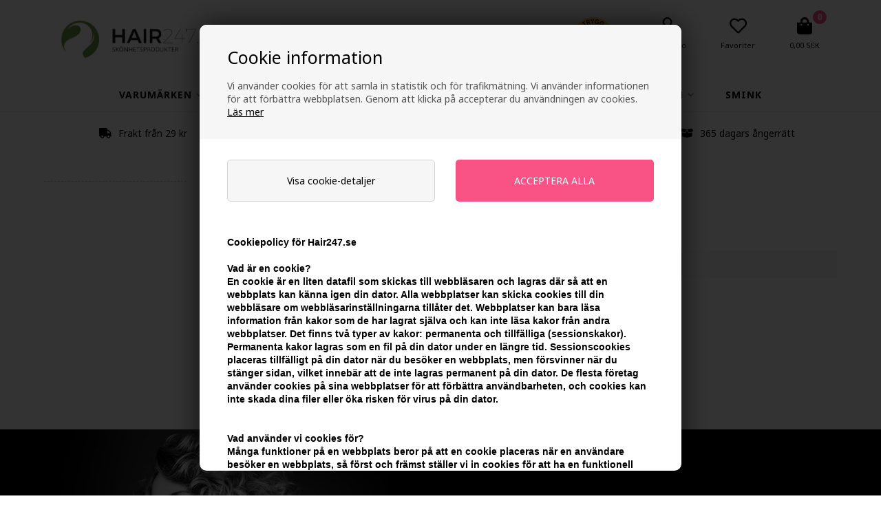

--- FILE ---
content_type: text/html; Charset=UTF-8
request_url: https://www.hair247.se/shop/fotkram-705c1.html
body_size: 26327
content:
<!DOCTYPE html>
<html lang='sv' class="webshop-html" xmlns:fb="http://ogp.me/ns/fb#">
<head>
<title>Fotkräm - Trygg ehandel Certifierad - Köb med billig frakt - Hair247.se</title>
<script>
    var ismobile = false;
    checkIfMobile();
      window.onresize = function () {
        checkIfMobile()
      }
      function checkIfMobile() {
        if (window.innerWidth < 900) {
          ismobile = true;
        }
        else {
          ismobile = false;
        }
      }
</script>
<link rel="alternate" hreflang="da-DK" href="https://www.Hair247.dk/shop/fodcreme-705c1.html"/>
<link rel="alternate" hreflang="sv-SE" href="https://www.hair247.se/shop/fotkram-705c1.html"/>
<link rel="alternate" hreflang="no-NO" href="https://www.hair247.no/shop/fotkrem-705c1.html"/>
<link rel="icon" type="image/x-icon" href="/images/lille_logo_40x40.jpg">
    <meta http-equiv="Content-Type" content="text/html;charset=UTF-8" />
    <meta name="generator" content="DanDomain Webshop" />
    <link rel="canonical" href="https://www.hair247.se/shop/fotkram-705c1.html"/>
    <meta property="og:title" content="Fotkr&#228;m"/>
    <meta property="og:url" content="https://www.hair247.se/shop/fotkram-705c1.html"/>
    <meta name="description" content="Köp produkter för fotvård - för krämer etc. | Snabb leverans.">
<meta name="google-site-verification" content="nZ0iLwf-CIxT0ahUC7VNy8U7JIHi62NKGvoFB6ro410" />
    <meta http-equiv="Page-Enter" content="blendTrans(Duration=0)">
    <meta http-equiv="Page-Exit" content="blendTrans(Duration=0)">
    <link href="/shop/frontend/public/css/webshop.css?v=8.117.5220" rel="stylesheet" type="text/css">
    <link href="/images/ddcss/shop-118.css?1768205977000" rel="stylesheet" type="text/css">
    <script type="text/javascript">
        var UsesOwnDoctype = true
        var LanguageID = '29';
        var ReloadBasket = '';
        var MaxBuyMsg = 'Antal må ikke være større end';
        var MinBuyMsg = 'Antal må ikke være mindre end';
        var SelectVarMsg = 'Vælg variant før køb';
        var ProductNumber = '';
        var ProductVariantMasterID = '';
        var Keyword = '';
        var SelectVarTxt = 'Vælg variant';
        var ShowBasketUrl = '/shop/showbasket.html';
        var CurrencyReturnUrl = '/shop/fotkram-705c1.html';
        var ReqVariantSelect = 'true';
        var EnablePicProtect = false;
        var PicprotectMsg = 'Hair247.dk';
        var AddedToBasketMessageTriggered = false;
        var CookiePolicy = {"cookiesRequireConsent":true,"allowTrackingCookies":false,"allowStatisticsCookies":false,"allowFunctionalCookies":false};
        setInterval(function(){SilentAjaxGetRequest(location.href);},900000);
    </script>
<script>
window.dataLayer = window.dataLayer || [];
function gtag(){dataLayer.push(arguments);}
gtag('consent', 'default', {
'ad_storage': 'denied',
'analytics_storage': 'denied',
'ad_user_data': 'denied',
'ad_personalization': 'denied',
'personalization_storage': 'denied',
'functionality_storage': 'denied',
'security_storage': 'granted'
});
</script>

<script src="https://www.googletagmanager.com/gtag/js?id=G-KLJPPYS1NS" class="shop-native-gtag-script" async ></script>
<script>
window.dataLayer = window.dataLayer || [];
function gtag(){dataLayer.push(arguments);}
gtag('js', new Date());
gtag('config', 'G-KLJPPYS1NS', { 'anonymize_ip': true });
gtag('set', 'ads_data_redaction', true);
gtag('config', '2858418995', { 'anonymize_ip': true,'send_page_view': false });
</script>

<script type="text/plain" class="ce-script">(function(w,d,s,l,i){w[l]=w[l]||[];w[l].push({'gtm.start':new Date().getTime(),event:'gtm.js'});var f=d.getElementsByTagName(s)[0],j=d.createElement(s),dl=l!='dataLayer'?'&l='+l:'';j.async=true;j.src='https://www.googletagmanager.com/gtm.js?id='+i+dl;f.parentNode.insertBefore(j,f);})(window,document,'script','dataLayer','GTM-KFJ92NH');</script>    <script type="text/javascript" src="/shop/frontend/public/js/webshop.all.min.js?v=8.117.5220"></script>
    <link rel="alternate" type="application/rss+xml" href="https://www.hair247.se/shop/fotkram-705c1.rss">

<link href="/images/skins/Bewise/css/no.css" rel="stylesheet" type="text/css">
<script>
  var CookieAcceptText = "Det er ok";
  var countdownActive = false;
  var countdownText = 'Vi sender igen om';
  var closingHours = {
      0: null, // sunday
      1: "15:00", // monday
      2: "15:00", // tuesday
      3: "15:00", // wednesday
      4: "15:00", // thursday
      5: "15:00", // friday
      6: null // saturday
  };
</script>
<script>
  var ActionSelector;
  var googleReviews = {
    'showOptIn' : true,
    'showBadge' : false,
    'getProductReviews' : true,
    'googleMerchantId' : 101813835,
    'delayNotInStock' : 7,
    'delayInStock' : 3
  };
  var text = {
    'readMore' : 'Läs mer',
    'readLess' : 'Luk',
    'unitPricetext' : 'Enhetspris ved',
    'bulkPrices' : 'Mängdrabatt',
    'points' : 'points',
    'pointsEarned' : 'Points:',
    'pointsBadgeSrc' : '/images/skins/hair/images/pointsBadge.png',
    'loggedInAccountButton' : 'Konto',
    'loggedOutAccountButton' : '<span>Mitt konto</span>',
    'bundleVariantName' : 'Pakke',
    'specialMessageMore' : 'Se mere',
    'save' : 'Spara',
    'offersends': 'Erbjudandet gäller:',
    'klarnamessage':'<strong>Att låna kostar pengar!</strong>Om du inte kan betala tillbaka skulden i tid riskerar du en betalningsanmärkning. Detta kan leda till svårigheter med att hyra bostad, teckna abonnemang och få nya lån. För stöd kan du vända dig till budget- och skuldrådgivningen i din kommun. Kontaktuppgifter finns på <a href="https://konsumentverket.se" target="_blank">konsumentverket.se</a>'
  };
  var messageGroups = [

  ];
  
  // GAMMELT
  var buyMoreTextLow = 'Få en <span style="color:#6bb105;">Trontveit Attitude Dirty Angel 75ml</span> med gratis (værdi 59,-), hvis du bestiller for yderligere';
  var buyMoreText = 'Du har nu købt for mere end 499 DKK og får en <span style="color:#6bb105;">Trontveit Attitude Dirty Angel 75ml</span> med gratis';
  var int1Text1 = '<span style="color:#6bb105;">Få 5% i rabat</span>, hvis du bestiller for yderligere <span style="color:#6bb105;">';
  var int1Text2 = ' DKK</span>';
  var int2Text1 = '<span style="color:#6bb105;">Få 10% i rabat</span>, hvis du bestiller for yderligere <span style="color:#6bb105;">';
  var int2Text2 = ' DKK</span>';
</script>
<script>
  var yesoffers = {
    'active': false,
    'max': 10,
    'title' : 'Produkter till 247price',
    'caturl': '/shop/husk-at-koebe-842c1.html',
    'add' : 'Tilføj'
  };
  var shippingSettings = {
    'active' : true,
    'text' : 'Fri leverans',
    'textRedeemed' : 'Gratis frakt uppnådd',
    'defaultText' : 'Leverans:',
    'default' : 0,
    'masterText' : 'Snabb leverans',
    'limitActive' : true,
    'limit' : 599,
    'limitNotReedeemedText' : 'Köp för ytterligare ### och få fri frakt',
    'limitRedeemedText' : 'Du får fri frakt',
    'limitFree' : 'Den varan ger fri frakt',
    'allowgiftwrap':false
  };
  var texts = {
    'buyPopupHeader' : 'Produkten har lagts I kundvagnen',
    'buyPopupYourBasket' : 'Din kundvagn',
    'buyPopupInBasket' : 'Varor i korgen',
    'buyPopupDelivery' : 'Leverans',
    'buyPopupTotal' : 'Totalt',
    'buyPopupBuyFor' : 'Köp för',
    'buyPopupMoreAndGet' : 'till och få gratis frakt',
    'buyPopupRedeemed' : 'Du får gratis frakt',
    'buyPopupShop' : 'Handla mer',
    'buyPopupShowBasket' : 'Visa korg',
    'buyPopupDontShow' : 'Visa inte denna popup igen',
    'rememberToBuyHeader' : 'Missa inte följande artiklar',
    'rememberToBuyHeader' : 'Hair247.se rekommenderar',
    'selectVariantText' : 'Läs mer'
  };
  var productmenuBanners = [
      {'categoryUrl' : '/shop/toej-11s1.html', 'imageUrl' : '/images/skins/Bewise/images/box3.jpg', 'pageUrl' : '/shop/frontpage.html'}
  ];
  var newsletterConfig = {
    'mailChimpList' : '4e2c4e59f9',
    'heyLoyaltyUrl' : 'https://app.heyloyalty.com/subscribe/13305/4803',
    'heyLoyaltyToken' : 'rv6MZftcLysL1UgA872D2BAwVxwufEmmcqUBoSXl',
    'thankyoutext' : 'Tak for din tilmelding.'
  };
</script>

<script type="text/plain" class="cpc-script-inline-tracking">
    (function(c,l,a,r,i,t,y){
        c[a]=c[a]||function(){(c[a].q=c[a].q||[]).push(arguments)};
        t=l.createElement(r);t.async=1;t.src="https://www.clarity.ms/tag/"+i;
        y=l.getElementsByTagName(r)[0];y.parentNode.insertBefore(t,y);
    })(window, document, "clarity", "script", "h9x0i7qxs5");
</script>

<!-- Start ProfitMetrics -->
<script type="text/plain" class="cpc-script-inline-statistics">
  window.profitMetrics = {
    pid: '524811EEA86925D8',
  }
</script>
<script data-cpc-src="https://cdn1.profitmetrics.io/524811EEA86925D8/bundle.js" class="cpc-script-src-statistics" defer></script>
<!-- End ProfitMetrics -->

<script async="true" type="text/javascript" src="https://s.kk-resources.com/leadtag.js" ></script>

<meta http-equiv="X-UA-Compatible" content="IE=edge">
<meta name="viewport" content="initial-scale=1.0, maximum-scale=1.0, user-scalable=0">
<link rel="preconnect" href="https://youwe.space">
<link rel="preconnect" href="https://youweapps1.dk">
<link rel="preconnect" href="https://fonts.googleapis.com">
<link href="/images/skins/Bewise/css/main.v10.css?v=11" rel="stylesheet" type="text/css">
<!--<link href="/images/skins/Bewise/css/advancedpopup.css" rel="stylesheet" type="text/css">-->
<!--<link href="/images/skins/Bewise/css/cookies.css?v=9" rel="stylesheet" type="text/css">-->
<style>
  #mailchimp-subscribe-box {display:none !important;}
</style>
<script>shopIdentifier = "1032243";ddAppsBaseUrl = "https://youweapps1.dk/";var postnordScriptUrl = "https://youweapps1.dk/apps/postnord/js/postnord.js";if(window.location.host === "pay.dandomain.dk") {embeddingScriptUrl = "https://pay.dandomain.dk/proxy.aspx?MerchantNumber=" + shopIdentifier + "&tunnelurl=" + postnordScriptUrl;}$.ajax({url: postnordScriptUrl,timeout: 2000,contentType: "application/x-www-form-urlencoded; charset=ISO-8859-1",dataType: "script"});</script><script>shopIdentifier = "1032243";var postnordTemplayedScriptUrl = "https://youweapps1.dk/assets/js/core/templayed.min.js";if(window.location.host === "pay.dandomain.dk") {TemplayedScriptUrl = "https://pay.dandomain.dk/proxy.aspx?MerchantNumber=" + shopIdentifier + "&tunnelurl=" + postnordTemplayedScriptUrl;}$.ajax({url: postnordTemplayedScriptUrl,timeout: 2000,contentType: "application/x-www-form-urlencoded; charset=ISO-8859-1",dataType: "script"});</script>
<style>@charset "UTF-8";.bewise_search{background-color:#fff;box-shadow:0 0 10px rgba(0,0,0,.2);position:absolute;border-radius:6px;top:calc(100% + 15px);left:50%;z-index:30;transform:translateX(-50%);display:none}.bewise_search:before{content:"";position:absolute;bottom:100%;left:50%;transform:translateX(-50%);width:0;height:0;border-left:7px solid transparent;border-right:7px solid transparent;border-bottom:7px solid rgba(255,255,255,1)}.bewise_search.active{display:block}.bewise_search a{text-decoration:none}.bewise_search .header{display:flex;align-items:center;padding:15px 20px 10px}.bewise_search .header>*{flex:auto}.bewise_search .header strong{font-size:15px}.bewise_search .header span{background-color:#eee;border-radius:2px;padding:2px 5px;flex:none}.bewise_search .no-content{padding:20px}.bewise_search_inner:empty{display:none}.bewise_search_inner>div{padding:0 0 15px;border-bottom:1px solid #eee}.bewise_search_inner>div>ul{margin:0;padding:0;list-style-type:none}.bewise_search_inner,.bewise_search_inner>div>ul>li{font-size:12px}.bewise_search_inner>div>ul>li>a{display:flex;align-items:center;padding:3px 20px}.bewise_search_inner>div>ul>li>a:hover{background-color:rgba(165,165,165,.1)}.bewise_search_inner>div>ul>li>a>*{flex:auto}.bewise_search_inner>div>ul>li>a>div.image{width:15%;padding:0 5% 0 0;flex:none}.bewise_search_inner>div>ul>li>a>*:empty{display:none}.bewise_search_inner>div>ul>li>a>div.image>img{display:block;border-radius:3px;border:1px solid #eee}.bewise_search_inner>div>ul>li>a>div.name{overflow:hidden;text-overflow:ellipsis;min-width:180px;max-width:60%;white-space:nowrap}.bewise_search_inner>div>ul>li>a>div.prices{text-align:right;padding-left:15px;white-space:nowrap}.bewise_search_inner>div>ul>li>a>div.prices .offerPrice{color:rgba(138,0,2,1);text-decoration:line-through}.bewise_search_inner>div>ul>li>a>div.prices:empty{display:none}.bewise_search .showAll a{display:block;text-decoration:underline;padding:10px 20px}.bewise_search img{max-width:100%}@media(min-width:800px){.bewise_search.bewise_wide{width:800px}.bewise_search.bewise_wide .bewise_search_inner{display:flex}.bewise_search.bewise_wide .bewise_search_inner>div{flex:auto;border-right:solid 1px #eee}.bewise_search.bewise_wide .bewise_search_inner>div:last-child{border-right:none}.bewise_search.bewise_wide .header{padding:15px 25px}.bewise_search.bewise_wide .bewise_search_inner>div>ul>li>a{padding:4px 25px}.bewise_search.bewise_wide .bewise_search_inner>div>ul>li>a>div.image{width:50px;padding:0 15px 0 0}.bewise_search.bewise_wide .showAll a{padding:10px 25px}.bewise_search.bewise_standard{min-width:400px}}@media(max-width:799px){.bewise_search{min-width:200px;max-width:300px}}</style>
</head>


<body class="webshop-productlist webshop-body">
<noscript><iframe src='https://www.googletagmanager.com/ns.html?id=GTM-KFJ92NH'height='0' width='0' style='display:none;visibility:hidden'></iframe></noscript><script async src='' data-client-id=''></script>
<style type="text/css">   #CookiePolicy {       background-color: #a0de26;       color: #111111;       left: 0;       width: 100%;       text-align: center;       z-index: 999;   }       #CookiePolicy h1, #CookiePolicy h2, #CookiePolicy h3, #CookiePolicy h4, #CookiePolicy h5  {       color: #111111;   }   #CookiePolicy label  {       color: #111111;   }       #CookiePolicy .Close {       display: block;       text-decoration: none;       font-size: 14px;       height: 20px;       position: absolute;       right: 10px;       top: 0;       width: 20px;       color: #111111;   }       .CookiePolicyCenterText {      margin: 30px auto;      text-align: left;      max-width: 100%;      position: relative;      width: 980px;   }       .CookiePolicyText {      padding-left:10px;   }</style>    <!--googleoff: all-->
<div id="CookiePolicy" class="fixed-bottom"><div class="CookiePolicyCenterText"><div class="CookiePolicyText"><h2>Cookie information</h2>

<p>
	Vi använder cookies för att samla in statistik och för trafikmätning. Vi använder informationen för att förbättra webbplatsen. Genom att klicka på accepterar du användningen av cookies.<br />
	<a href="/shop/terms.html?HideCookieDialog=1#cookieconsent">Läs mer</a>
</p>
<div class="cookie-policy-consents-container"><div class="cookie-policy-consents-area area-system-cookies"><input type="checkbox" checked disabled/><label>Nödvändig</label></div><div class="cookie-policy-consents-area area-tracking-cookies"><input type="checkbox" id="cookie-policy-consent-tracking" onclick="toggleConsentForCookieType(this)"/><label for="cookie-policy-consent-tracking">Marknadsföring</label></div><div class="cookie-policy-consents-area area-functional-cookies"><input type="checkbox" id="cookie-policy-consent-functional" onclick="toggleConsentForCookieType(this)"/><label for="cookie-policy-consent-functional">Funktionell</label></div><div class="cookie-policy-consents-area area-statistics-cookies"><input type="checkbox" id="cookie-policy-consent-statistics" onclick="toggleConsentForCookieType(this)"/><label for="cookie-policy-consent-statistics">Statistisk</label></div></div><div class="cookie-policy-details-link-container"><a href="#" onclick="toggleCookiePolicyDetails()">Visa cookie-detaljer</a></div><div class="cookie-policy-details-container"><div class="rtable rtable--4cols"><div style="order:1;" class="rtable-cell rtable-header-cell">Cookie</div><div style="order:2;" class="rtable-cell cookie-policy-details-globally-mapped cookie-policy-details-thirdparty cookie-policy-details-column-name">_GRECAPTCHA</div><div style="order:3;" class="rtable-cell cookie-policy-details-globally-mapped cookie-policy-details-column-name">ASPSESSIONID*</div><div style="order:4;" class="rtable-cell cookie-policy-details-globally-mapped cookie-policy-details-column-name">basketIdentifier</div><div style="order:5;" class="rtable-cell cookie-policy-details-globally-mapped cookie-policy-details-column-name">DanDomainWebShop5Favorites</div><div style="order:6;" class="rtable-cell cookie-policy-details-globally-mapped cookie-policy-details-column-name">DDCookiePolicy</div><div style="order:7;" class="rtable-cell cookie-policy-details-globally-mapped cookie-policy-details-column-name">DDCookiePolicy-consent-functional</div><div style="order:8;" class="rtable-cell cookie-policy-details-globally-mapped cookie-policy-details-column-name">DDCookiePolicy-consent-statistics</div><div style="order:9;" class="rtable-cell cookie-policy-details-globally-mapped cookie-policy-details-column-name">DDCookiePolicy-consent-tracking</div><div style="order:10;" class="rtable-cell cookie-policy-details-globally-mapped cookie-policy-details-column-name">DDCookiePolicyDialog</div><div style="order:11;" class="rtable-cell cookie-policy-details-globally-mapped cookie-policy-details-column-name cookie-policy-details-exists-on-client">SharedSessionId</div><div style="order:12;" class="rtable-cell cookie-policy-details-globally-mapped cookie-policy-details-column-name">shop6TipBotFilterRandomStringValue</div><div style="order:13;" class="rtable-cell cookie-policy-details-globally-mapped cookie-policy-details-column-name">shopReviewRandomStringValue</div><div style="order:14;" class="rtable-cell cookie-policy-details-globally-mapped cookie-policy-details-column-name">shopShowBasketSendMailRandomStringValue</div><div style="order:15;" class="rtable-cell cookie-policy-details-globally-mapped cookie-policy-details-thirdparty cookie-policy-details-column-name">_ga*</div><div style="order:16;" class="rtable-cell cookie-policy-details-globally-mapped cookie-policy-details-thirdparty cookie-policy-details-column-name">_gat_gtag_UA(Viabill)</div><div style="order:17;" class="rtable-cell cookie-policy-details-globally-mapped cookie-policy-details-thirdparty cookie-policy-details-column-name">_gat_gtag_UA_</div><div style="order:18;" class="rtable-cell cookie-policy-details-globally-mapped cookie-policy-details-thirdparty cookie-policy-details-column-name">_gid</div><div style="order:19;" class="rtable-cell cookie-policy-details-globally-mapped cookie-policy-details-thirdparty cookie-policy-details-column-name">GPS</div><div style="order:20;" class="rtable-cell cookie-policy-details-globally-mapped cookie-policy-details-thirdparty cookie-policy-details-column-name">VISITOR_INFO1_LIVE</div><div style="order:21;" class="rtable-cell cookie-policy-details-globally-mapped cookie-policy-details-thirdparty cookie-policy-details-column-name">YSC</div><div style="order:1;" class="rtable-cell rtable-header-cell">Category</div><div style="order:2;" class="rtable-cell cookie-policy-details-globally-mapped cookie-policy-details-thirdparty cookie-policy-details-column-category">Nödvändig</div><div style="order:3;" class="rtable-cell cookie-policy-details-globally-mapped cookie-policy-details-column-category">Nödvändig</div><div style="order:4;" class="rtable-cell cookie-policy-details-globally-mapped cookie-policy-details-column-category">Nödvändig</div><div style="order:5;" class="rtable-cell cookie-policy-details-globally-mapped cookie-policy-details-column-category">Nödvändig</div><div style="order:6;" class="rtable-cell cookie-policy-details-globally-mapped cookie-policy-details-column-category">Nödvändig</div><div style="order:7;" class="rtable-cell cookie-policy-details-globally-mapped cookie-policy-details-column-category">Nödvändig</div><div style="order:8;" class="rtable-cell cookie-policy-details-globally-mapped cookie-policy-details-column-category">Nödvändig</div><div style="order:9;" class="rtable-cell cookie-policy-details-globally-mapped cookie-policy-details-column-category">Nödvändig</div><div style="order:10;" class="rtable-cell cookie-policy-details-globally-mapped cookie-policy-details-column-category">Nödvändig</div><div style="order:11;" class="rtable-cell cookie-policy-details-globally-mapped cookie-policy-details-column-category cookie-policy-details-exists-on-client">Nödvändig</div><div style="order:12;" class="rtable-cell cookie-policy-details-globally-mapped cookie-policy-details-column-category">Nödvändig</div><div style="order:13;" class="rtable-cell cookie-policy-details-globally-mapped cookie-policy-details-column-category">Nödvändig</div><div style="order:14;" class="rtable-cell cookie-policy-details-globally-mapped cookie-policy-details-column-category">Nödvändig</div><div style="order:15;" class="rtable-cell cookie-policy-details-globally-mapped cookie-policy-details-thirdparty cookie-policy-details-column-category">Marknadsföring</div><div style="order:16;" class="rtable-cell cookie-policy-details-globally-mapped cookie-policy-details-thirdparty cookie-policy-details-column-category">Marknadsföring</div><div style="order:17;" class="rtable-cell cookie-policy-details-globally-mapped cookie-policy-details-thirdparty cookie-policy-details-column-category">Marknadsföring</div><div style="order:18;" class="rtable-cell cookie-policy-details-globally-mapped cookie-policy-details-thirdparty cookie-policy-details-column-category">Marknadsföring</div><div style="order:19;" class="rtable-cell cookie-policy-details-globally-mapped cookie-policy-details-thirdparty cookie-policy-details-column-category">Marknadsföring</div><div style="order:20;" class="rtable-cell cookie-policy-details-globally-mapped cookie-policy-details-thirdparty cookie-policy-details-column-category">Marknadsföring</div><div style="order:21;" class="rtable-cell cookie-policy-details-globally-mapped cookie-policy-details-thirdparty cookie-policy-details-column-category">Marknadsföring</div><div style="order:1;" class="rtable-cell rtable-header-cell">Description</div><div style="order:2;" class="rtable-cell cookie-policy-details-globally-mapped cookie-policy-details-thirdparty cookie-policy-details-column-description">Used for Google ReCaptcha<div class="cookie-policy-third-party-details-container">Google LLC</div></div><div style="order:3;" class="rtable-cell cookie-policy-details-globally-mapped cookie-policy-details-column-description">Used to save session data</div><div style="order:4;" class="rtable-cell cookie-policy-details-globally-mapped cookie-policy-details-column-description">Used to save basket</div><div style="order:5;" class="rtable-cell cookie-policy-details-globally-mapped cookie-policy-details-column-description">Used by the function favorite products</div><div style="order:6;" class="rtable-cell cookie-policy-details-globally-mapped cookie-policy-details-column-description">Used to save cookie consent</div><div style="order:7;" class="rtable-cell cookie-policy-details-globally-mapped cookie-policy-details-column-description">Used to save cookie consent</div><div style="order:8;" class="rtable-cell cookie-policy-details-globally-mapped cookie-policy-details-column-description">Used to save cookie consent</div><div style="order:9;" class="rtable-cell cookie-policy-details-globally-mapped cookie-policy-details-column-description">Used to save cookie consent</div><div style="order:10;" class="rtable-cell cookie-policy-details-globally-mapped cookie-policy-details-column-description">Used to save cookie consent</div><div style="order:11;" class="rtable-cell cookie-policy-details-globally-mapped cookie-policy-details-column-description cookie-policy-details-exists-on-client">Saves user session data</div><div style="order:12;" class="rtable-cell cookie-policy-details-globally-mapped cookie-policy-details-column-description">Used by the tip a friend function</div><div style="order:13;" class="rtable-cell cookie-policy-details-globally-mapped cookie-policy-details-column-description">Used by the review function</div><div style="order:14;" class="rtable-cell cookie-policy-details-globally-mapped cookie-policy-details-column-description">Used for the send basket to a friend feature</div><div style="order:15;" class="rtable-cell cookie-policy-details-globally-mapped cookie-policy-details-thirdparty cookie-policy-details-column-description">Google analytics is used to collect statistics about the individual user<div class="cookie-policy-third-party-details-container">Google LLC</div></div><div style="order:16;" class="rtable-cell cookie-policy-details-globally-mapped cookie-policy-details-thirdparty cookie-policy-details-column-description">Used by Google to tailor the add experience<div class="cookie-policy-third-party-details-container">Google LLC</div></div><div style="order:17;" class="rtable-cell cookie-policy-details-globally-mapped cookie-policy-details-thirdparty cookie-policy-details-column-description">Used by Google to tailor the add experience<div class="cookie-policy-third-party-details-container">Google LLC</div></div><div style="order:18;" class="rtable-cell cookie-policy-details-globally-mapped cookie-policy-details-thirdparty cookie-policy-details-column-description">Google analytics is used to collect statistics about the individual user<div class="cookie-policy-third-party-details-container">Google LLC</div></div><div style="order:19;" class="rtable-cell cookie-policy-details-globally-mapped cookie-policy-details-thirdparty cookie-policy-details-column-description">Used by Youtube when viewing videos<div class="cookie-policy-third-party-details-container">youtube.com </div></div><div style="order:20;" class="rtable-cell cookie-policy-details-globally-mapped cookie-policy-details-thirdparty cookie-policy-details-column-description">Used by Youtube when viewing videos<div class="cookie-policy-third-party-details-container">youtube.com</div></div><div style="order:21;" class="rtable-cell cookie-policy-details-globally-mapped cookie-policy-details-thirdparty cookie-policy-details-column-description">Used by Youtube when viewing videos<div class="cookie-policy-third-party-details-container">youtube.com</div></div><div style="order:1;" class="rtable-cell rtable-header-cell">Expire</div><div style="order:2;" class="rtable-cell cookie-policy-details-globally-mapped cookie-policy-details-thirdparty cookie-policy-details-column-expire">182 days</div><div style="order:3;" class="rtable-cell cookie-policy-details-globally-mapped cookie-policy-details-column-expire">session</div><div style="order:4;" class="rtable-cell cookie-policy-details-globally-mapped cookie-policy-details-column-expire">30 days</div><div style="order:5;" class="rtable-cell cookie-policy-details-globally-mapped cookie-policy-details-column-expire">365 days</div><div style="order:6;" class="rtable-cell cookie-policy-details-globally-mapped cookie-policy-details-column-expire">365 days</div><div style="order:7;" class="rtable-cell cookie-policy-details-globally-mapped cookie-policy-details-column-expire">365 days</div><div style="order:8;" class="rtable-cell cookie-policy-details-globally-mapped cookie-policy-details-column-expire">365 days</div><div style="order:9;" class="rtable-cell cookie-policy-details-globally-mapped cookie-policy-details-column-expire">365 days</div><div style="order:10;" class="rtable-cell cookie-policy-details-globally-mapped cookie-policy-details-column-expire">365 days</div><div style="order:11;" class="rtable-cell cookie-policy-details-globally-mapped cookie-policy-details-column-expire cookie-policy-details-exists-on-client">365 days</div><div style="order:12;" class="rtable-cell cookie-policy-details-globally-mapped cookie-policy-details-column-expire">session</div><div style="order:13;" class="rtable-cell cookie-policy-details-globally-mapped cookie-policy-details-column-expire">session</div><div style="order:14;" class="rtable-cell cookie-policy-details-globally-mapped cookie-policy-details-column-expire">session</div><div style="order:15;" class="rtable-cell cookie-policy-details-globally-mapped cookie-policy-details-thirdparty cookie-policy-details-column-expire">730 days</div><div style="order:16;" class="rtable-cell cookie-policy-details-globally-mapped cookie-policy-details-thirdparty cookie-policy-details-column-expire">1 days</div><div style="order:17;" class="rtable-cell cookie-policy-details-globally-mapped cookie-policy-details-thirdparty cookie-policy-details-column-expire">2 minutes</div><div style="order:18;" class="rtable-cell cookie-policy-details-globally-mapped cookie-policy-details-thirdparty cookie-policy-details-column-expire">2 minutes</div><div style="order:19;" class="rtable-cell cookie-policy-details-globally-mapped cookie-policy-details-thirdparty cookie-policy-details-column-expire">1 days</div><div style="order:20;" class="rtable-cell cookie-policy-details-globally-mapped cookie-policy-details-thirdparty cookie-policy-details-column-expire">180 days</div><div style="order:21;" class="rtable-cell cookie-policy-details-globally-mapped cookie-policy-details-thirdparty cookie-policy-details-column-expire">session</div></div></div><div class="cookie-policy-accept-buttons-container"><input id="cookie-policy-accept-button" data-accept-text-original="Acceptera" data-accept-text-modified="" class="cookie-policy-accept cookie-policy-button" type="button" value="Acceptera" onclick="cookiePolicyAccept('defcddc230808642380dbae2e58e9f09706cb98a')"/><input class="cookie-policy-accept-all cookie-policy-button" type="button" value="Acceptera alla" onclick="cookiePolicyAcceptAll('defcddc230808642380dbae2e58e9f09706cb98a')"/></div></div></div></div>
<!--googleon: all-->
<div class="wrapper">
  <div class="outerHeader">
      
    <header>
      <div>
        <a class="shoplogo" href="/shop/frontpage.html"><img title="Hair247.se - skønhedsprodukter online" alt="Hair247.se" border="0" class="WebShopSkinLogo" src="/images/logo-hair247-se.jpg" width="243" height="55" loading="lazy" /></a>
<img class="checkoutLogos trustpilot" src="/images/skins/Bewise/images/checkout-trustpilot.jpg" loading="lazy" width="240" height="65" alt="Trustpilot" />
<img class="checkoutLogos emaerket" src="/images/skins/Bewise/images/logo-emaerket.svg" loading="lazy" width="55" height="57" alt="E-mærket" />
        <div class="search"><form ID="Search_Form" method="POST" action="/shop/search-1.html" style="margin:0;"><input type="hidden" name="InitSearch" value="1"><span class="SearchTitle_SearchPage">Hitta produkt</span><br><input type="text" name="Keyword" maxlength="50" size="12" class="SearchField_SearchPage" value=""><span class="nbsp">&nbsp;</span><input type="submit" value="Søg" name="Search" class="SubmitButton_SearchPage"><br></form><style>

.SearchPage_TD{width:280px;text-align:center;padding-top:2px;}

</style></div>
        <script>
          var searchForm = $('#Search_Form');
          searchForm.find('.SearchField_SearchPage').attr('placeholder', $('.SearchTitle_SearchPage').text());
        </script>
        <div class="teh-certificate headerBox"></div>
<a href="/shop/customer.html" class="btnAccount headerBox"><span class="myPoints"></span><img class="icon" src="/images/skins/Bewise/images/icon-user.svg" width="22" height="25" loading="lazy" alt="Mitt konto" /><label>Mitt konto</label></a>
<a class="btnFavorites headerBox" href="/shop/favorites.html"><span class="count"></span><img class="icon" src="/images/skins/Bewise/images/icon-favorites.svg" width="25" height="25" loading="lazy" alt="Favoriter" /><label>Favoriter</label></a>
        <div class="btnMenu headerBox"><img class="icon" src="/images/skins/Bewise/images/icon-menu.svg" alt="Mobile menu" width="18" height="20" loading="lazy" /></div>
        <div class="basket headerBox" data-cards="/images/skins/Default/images/payments.svg" data-count="0" data-currency="SEK" data-shipping="39,00"><span class="count">0</span><img alt="Korg" class="icon" height="25" loading="lazy" src="/images/skins/Bewise/images/icon-basket.svg" width="22"><label>0,00 SEK</label><span class="currency">SEK</span><div class="miniBasket">
<div class="miniBasketFooter">
<div class="line"><span>Frakt</span><span></span></div>
<div class="line total"><span>Totalt</span><span>0,00 SEK</span></div>
</div><a class="button" href="/shop/showbasket.html">Visa korg</a></div>
</div>

      </div>
    </header>
    <div class="searchMobilePlaceholder"></div>
    <script>
      if (window.innerWidth < 900) { // mobile
		$('.searchMobilePlaceholder').append(searchForm.clone().removeAttr('id').addClass('searchMobile'));
      }
    </script>
    <div id="ProductmenuContainer_DIV" class="ProductmenuContainer_DIV"><span class="Heading_Productmenu Heading_ProductMenu">Produkter</span><style type="text/css">.ProductMenu_MenuItemBold{font-weight:bold;}</style><ul id="ProductMenu_List"><li class="RootCategory_Productmenu has-dropdown"><a href="/shop/varumarken-457s1.html" class="CategoryLink0_Productmenu Deactiv_Productmenu Deactiv_ProductMenu" title="Varumärken"><span class="ProductMenu_MenuItemBold">Varumärken</span></a><ul class="dropdown"><li class="SubCategory1_Productmenu"><a href="/shop/abercrombie-fitch-834c1.html" class="CategoryLink1_Productmenu Deactiv_Productmenu Deactiv_ProductMenu" title="Abercrombie & Fitch">Abercrombie & Fitch</a></li><li class="SubCategory1_Productmenu"><a href="/shop/affinage-mode-223c1.html" class="CategoryLink1_Productmenu Deactiv_Productmenu Deactiv_ProductMenu" title="Affinage Mode">Affinage Mode</a></li><li class="SubCategory1_Productmenu"><a href="/shop/american-crew-63c1.html" class="CategoryLink1_Productmenu Deactiv_Productmenu Deactiv_ProductMenu" title="American Crew">American Crew</a></li><li class="SubCategory1_Productmenu"><a href="/shop/amika-650c1.html" class="CategoryLink1_Productmenu Deactiv_Productmenu Deactiv_ProductMenu" title="Amika">Amika</a></li><li class="SubCategory1_Productmenu"><a href="/shop/andra-marken-779c1.html" class="CategoryLink1_Productmenu Deactiv_Productmenu Deactiv_ProductMenu" title="Andra märken">Andra märken</a></li><li class="SubCategory1_Productmenu"><a href="/shop/aphro-celina-730c1.html" class="CategoryLink1_Productmenu Deactiv_Productmenu Deactiv_ProductMenu" title="Aphro Celina">Aphro Celina</a></li><li class="SubCategory1_Productmenu"><a href="/shop/argan-secret-331c1.html" class="CategoryLink1_Productmenu Deactiv_Productmenu Deactiv_ProductMenu" title="Argan Secret">Argan Secret</a></li><li class="SubCategory1_Productmenu"><a href="/shop/babylisspro-812c1.html" class="CategoryLink1_Productmenu Deactiv_Productmenu Deactiv_ProductMenu" title="BabylissPro">BabylissPro</a></li><li class="SubCategory1_Productmenu"><a href="/shop/bad-butch-haartrimmer-773c1.html" class="CategoryLink1_Productmenu Deactiv_Productmenu Deactiv_ProductMenu" title="Bad Butch hårtrimmer">Bad Butch hårtrimmer</a></li><li class="SubCategory1_Productmenu"><a href="/shop/balmain-paris-hair-793c1.html" class="CategoryLink1_Productmenu Deactiv_Productmenu Deactiv_ProductMenu" title="Balmain Paris Hair Couture">Balmain Paris Hair Couture</a></li><li class="SubCategory1_Productmenu"><a href="/shop/beard-monkey-725c1.html" class="CategoryLink1_Productmenu Deactiv_Productmenu Deactiv_ProductMenu" title="Beard Monkey">Beard Monkey</a></li><li class="SubCategory1_Productmenu"><a href="/shop/bjork-haircare-839c1.html" class="CategoryLink1_Productmenu Deactiv_Productmenu Deactiv_ProductMenu" title="Björk Haircare">Björk Haircare</a></li><li class="SubCategory1_Productmenu"><a href="/shop/bruno-banani-699c1.html" class="CategoryLink1_Productmenu Deactiv_Productmenu Deactiv_ProductMenu" title="Bruno Banani">Bruno Banani</a></li><li class="SubCategory1_Productmenu"><a href="/shop/calvin-klein-813c1.html" class="CategoryLink1_Productmenu Deactiv_Productmenu Deactiv_ProductMenu" title="Calvin Klein">Calvin Klein</a></li><li class="SubCategory1_Productmenu"><a href="/shop/clean-parfym-452c1.html" class="CategoryLink1_Productmenu Deactiv_Productmenu Deactiv_ProductMenu" title="Clean parfym">Clean parfym</a></li><li class="SubCategory1_Productmenu"><a href="/shop/clean-up-haircare-769c1.html" class="CategoryLink1_Productmenu Deactiv_Productmenu Deactiv_ProductMenu" title="Clean Up Haircare">Clean Up Haircare</a></li><li class="SubCategory1_Productmenu"><a href="/shop/color-wow-786c1.html" class="CategoryLink1_Productmenu Deactiv_Productmenu Deactiv_ProductMenu" title="Color Wow">Color Wow</a></li><li class="SubCategory1_Productmenu"><a href="/shop/coola-suncare-388c1.html" class="CategoryLink1_Productmenu Deactiv_Productmenu Deactiv_ProductMenu" title="Coola Suncare">Coola Suncare</a></li><li class="SubCategory1_Productmenu"><a href="/shop/creator-wax-781c1.html" class="CategoryLink1_Productmenu Deactiv_Productmenu Deactiv_ProductMenu" title="Creator Wax">Creator Wax</a></li><li class="SubCategory1_Productmenu"><a href="/shop/cutrin-bio-68c1.html" class="CategoryLink1_Productmenu Deactiv_Productmenu Deactiv_ProductMenu" title="Cutrin Bio+">Cutrin Bio+</a></li><li class="SubCategory1_Productmenu"><a href="/shop/cutrin-vieno-sensitive-643c1.html" class="CategoryLink1_Productmenu Deactiv_Productmenu Deactiv_ProductMenu" title="Cutrin Vieno Sensitive">Cutrin Vieno Sensitive</a></li><li class="SubCategory1_Productmenu"><a href="/shop/delilah-makeup-440c1.html" class="CategoryLink1_Productmenu Deactiv_Productmenu Deactiv_ProductMenu" title="Delilah Makeup">Delilah Makeup</a></li><li class="SubCategory1_Productmenu"><a href="/shop/dfi-vax-75c1.html" class="CategoryLink1_Productmenu Deactiv_Productmenu Deactiv_ProductMenu" title="Dfi vax">Dfi vax</a></li><li class="SubCategory1_Productmenu"><a href="/shop/dolce-gabbana-772c1.html" class="CategoryLink1_Productmenu Deactiv_Productmenu Deactiv_ProductMenu" title="Dolce & Gabbana">Dolce & Gabbana</a></li><li class="SubCategory1_Productmenu"><a href="/shop/elizabeth-arden-703c1.html" class="CategoryLink1_Productmenu Deactiv_Productmenu Deactiv_ProductMenu" title="Elizabeth Arden">Elizabeth Arden</a></li><li class="SubCategory1_Productmenu"><a href="/shop/epiic-hair-care-737c1.html" class="CategoryLink1_Productmenu Deactiv_Productmenu Deactiv_ProductMenu" title="Epiic Hair Care">Epiic Hair Care</a></li><li class="SubCategory1_Productmenu"><a href="/shop/escentric-molecules-442c1.html" class="CategoryLink1_Productmenu Deactiv_Productmenu Deactiv_ProductMenu" title="Escentric Molecules">Escentric Molecules</a></li><li class="SubCategory1_Productmenu"><a href="/shop/evolve-organic-beauty-508c1.html" class="CategoryLink1_Productmenu Deactiv_Productmenu Deactiv_ProductMenu" title="Evolve Organic Beauty">Evolve Organic Beauty</a></li><li class="SubCategory1_Productmenu"><a href="/shop/fan-palm-676c1.html" class="CategoryLink1_Productmenu Deactiv_Productmenu Deactiv_ProductMenu" title="Fan Palm">Fan Palm</a></li><li class="SubCategory1_Productmenu has-dropdown"><a href="/shop/four-reasons-790s1.html" class="CategoryLink1_Productmenu Deactiv_Productmenu Deactiv_ProductMenu" title="Four Reasons"><span class="ProductMenu_MenuItemBold">Four Reasons</span></a><ul class="dropdown"></ul></li><li class="SubCategory1_Productmenu"><a href="/shop/frisoerens-vital-system-222c1.html" class="CategoryLink1_Productmenu Deactiv_Productmenu Deactiv_ProductMenu" title="Frisørens Vital System Fvs">Frisørens Vital System Fvs</a></li><li class="SubCategory1_Productmenu"><a href="/shop/fudge-haarprodukter-373c1.html" class="CategoryLink1_Productmenu Deactiv_Productmenu Deactiv_ProductMenu" title="Fudge hårprodukter">Fudge hårprodukter</a></li><li class="SubCategory1_Productmenu"><a href="/shop/fudge-vax-197c1.html" class="CategoryLink1_Productmenu Deactiv_Productmenu Deactiv_ProductMenu" title="Fudge vax">Fudge vax</a></li><li class="SubCategory1_Productmenu"><a href="/shop/gisada-835c1.html" class="CategoryLink1_Productmenu Deactiv_Productmenu Deactiv_ProductMenu" title="Gisada">Gisada</a></li><li class="SubCategory1_Productmenu has-dropdown"><a href="/shop/glo-skin-beauty-817s1.html" class="CategoryLink1_Productmenu Deactiv_Productmenu Deactiv_ProductMenu" title="Glo Skin Beauty"><span class="ProductMenu_MenuItemBold">Glo Skin Beauty</span></a><ul class="dropdown"><li class="SubCategory2_Productmenu"><a href="/shop/glo-skin-beauty-814c1.html" class="CategoryLink2_Productmenu Deactiv_Productmenu Deactiv_ProductMenu" title="Glo Skin Beauty Makeup">Glo Skin Beauty Makeup</a></li></ul></li><li class="SubCategory1_Productmenu"><a href="/shop/goldwell-kerasilk-686c1.html" class="CategoryLink1_Productmenu Deactiv_Productmenu Deactiv_ProductMenu" title="Goldwell Kerasilk">Goldwell Kerasilk</a></li><li class="SubCategory1_Productmenu"><a href="/shop/goldwell-stylesign-405c1.html" class="CategoryLink1_Productmenu Deactiv_Productmenu Deactiv_ProductMenu" title="Goldwell Stylesign">Goldwell Stylesign</a></li><li class="SubCategory1_Productmenu"><a href="/shop/hufs-819c1.html" class="CategoryLink1_Productmenu Deactiv_Productmenu Deactiv_ProductMenu" title="HUFS">HUFS</a></li><li class="SubCategory1_Productmenu"><a href="/shop/hugo-boss-735c1.html" class="CategoryLink1_Productmenu Deactiv_Productmenu Deactiv_ProductMenu" title="Hugo Boss">Hugo Boss</a></li><li class="SubCategory1_Productmenu"><a href="/shop/ice-cream-inebrya-778c1.html" class="CategoryLink1_Productmenu Deactiv_Productmenu Deactiv_ProductMenu" title="Ice Cream - Inebrya">Ice Cream - Inebrya</a></li><li class="SubCategory1_Productmenu"><a href="/shop/id-vax-87c1.html" class="CategoryLink1_Productmenu Deactiv_Productmenu Deactiv_ProductMenu" title="ID vax">ID vax</a></li><li class="SubCategory1_Productmenu has-dropdown"><a href="/shop/idhair-815s1.html" class="CategoryLink1_Productmenu Deactiv_Productmenu Deactiv_ProductMenu" title="IdHAIR"><span class="ProductMenu_MenuItemBold">IdHAIR</span></a><ul class="dropdown"><li class="SubCategory2_Productmenu"><a href="/shop/id-hair-colour-437c1.html" class="CategoryLink2_Productmenu Deactiv_Productmenu Deactiv_ProductMenu" title="Id Hair Colour Bomb">Id Hair Colour Bomb</a></li><li class="SubCategory2_Productmenu"><a href="/shop/id-hair-curly-796c1.html" class="CategoryLink2_Productmenu Deactiv_Productmenu Deactiv_ProductMenu" title="Id Hair Curly Xclusive">Id Hair Curly Xclusive</a></li><li class="SubCategory2_Productmenu"><a href="/shop/id-hair-elements-359c1.html" class="CategoryLink2_Productmenu Deactiv_Productmenu Deactiv_ProductMenu" title="Id Hair Elements Xclusive">Id Hair Elements Xclusive</a></li><li class="SubCategory2_Productmenu"><a href="/shop/id-hair-essentials-420c1.html" class="CategoryLink2_Productmenu Deactiv_Productmenu Deactiv_ProductMenu" title="Id Hair Essentials">Id Hair Essentials</a></li><li class="SubCategory2_Productmenu"><a href="/shop/id-hair-me-438c1.html" class="CategoryLink2_Productmenu Deactiv_Productmenu Deactiv_ProductMenu" title="Id Hair Me">Id Hair Me</a></li><li class="SubCategory2_Productmenu"><a href="/shop/id-hair-niophlex-468c1.html" class="CategoryLink2_Productmenu Deactiv_Productmenu Deactiv_ProductMenu" title="Id Hair Niophlex">Id Hair Niophlex</a></li><li class="SubCategory2_Productmenu"><a href="/shop/id-hair-solutions-475c1.html" class="CategoryLink2_Productmenu Deactiv_Productmenu Deactiv_ProductMenu" title="Id Hair Solutions">Id Hair Solutions</a></li><li class="SubCategory2_Productmenu"><a href="/shop/idhair-black-xclusive-376c1.html" class="CategoryLink2_Productmenu Deactiv_Productmenu Deactiv_ProductMenu" title="IdHAIR Black Xclusive">IdHAIR Black Xclusive</a></li><li class="SubCategory2_Productmenu"><a href="/shop/idhair-niophlex-rebond-808c1.html" class="CategoryLink2_Productmenu Deactiv_Productmenu Deactiv_ProductMenu" title="IdHAIR Niophlex Rebond">IdHAIR Niophlex Rebond</a></li></ul></li><li class="SubCategory1_Productmenu"><a href="/shop/igk-hair-797c1.html" class="CategoryLink1_Productmenu Deactiv_Productmenu Deactiv_ProductMenu" title="IGK Hair">IGK Hair</a></li><li class="SubCategory1_Productmenu"><a href="/shop/iles-formula-768c1.html" class="CategoryLink1_Productmenu Deactiv_Productmenu Deactiv_ProductMenu" title="Iles Formula">Iles Formula</a></li><li class="SubCategory1_Productmenu"><a href="/shop/ilia-makeup-727c1.html" class="CategoryLink1_Productmenu Deactiv_Productmenu Deactiv_ProductMenu" title="Ilia makeup">Ilia makeup</a></li><li class="SubCategory1_Productmenu"><a href="/shop/innersense-organic-beauty-681c1.html" class="CategoryLink1_Productmenu Deactiv_Productmenu Deactiv_ProductMenu" title="Innersense Organic Beauty">Innersense Organic Beauty</a></li><li class="SubCategory1_Productmenu"><a href="/shop/james-read-tan-706c1.html" class="CategoryLink1_Productmenu Deactiv_Productmenu Deactiv_ProductMenu" title="James Read Tan">James Read Tan</a></li><li class="SubCategory1_Productmenu"><a href="/shop/john-frieda-829c1.html" class="CategoryLink1_Productmenu Deactiv_Productmenu Deactiv_ProductMenu" title="John Frieda">John Frieda</a></li><li class="SubCategory1_Productmenu"><a href="/shop/john-masters-organics-277c1.html" class="CategoryLink1_Productmenu Deactiv_Productmenu Deactiv_ProductMenu" title="John Masters Organics">John Masters Organics</a></li><li class="SubCategory1_Productmenu"><a href="/shop/joico-326c1.html" class="CategoryLink1_Productmenu Deactiv_Productmenu Deactiv_ProductMenu" title="Joico">Joico</a></li><li class="SubCategory1_Productmenu"><a href="/shop/jorgobe-701c1.html" class="CategoryLink1_Productmenu Deactiv_Productmenu Deactiv_ProductMenu" title="Jorgobé">Jorgobé</a></li><li class="SubCategory1_Productmenu"><a href="/shop/karl-lagerfeld-747c1.html" class="CategoryLink1_Productmenu Deactiv_Productmenu Deactiv_ProductMenu" title="Karl Lagerfeld">Karl Lagerfeld</a></li><li class="SubCategory1_Productmenu"><a href="/shop/kent-brushes-744c1.html" class="CategoryLink1_Productmenu Deactiv_Productmenu Deactiv_ProductMenu" title="Kent Brushes">Kent Brushes</a></li><li class="SubCategory1_Productmenu has-dropdown"><a href="/shop/kerastase-425s1.html" class="CategoryLink1_Productmenu Deactiv_Productmenu Deactiv_ProductMenu" title="Kerastase"><span class="ProductMenu_MenuItemBold">Kerastase</span></a><ul class="dropdown"><li class="SubCategory2_Productmenu"><a href="/shop/schampo-500-ml-575c1.html" class="CategoryLink2_Productmenu Deactiv_Productmenu Deactiv_ProductMenu" title="Schampo 500 ml">Schampo 500 ml</a></li><li class="SubCategory2_Productmenu"><a href="/shop/schampo-kerastase-514c1.html" class="CategoryLink2_Productmenu Deactiv_Productmenu Deactiv_ProductMenu" title="Schampo - Kerastase">Schampo - Kerastase</a></li><li class="SubCategory2_Productmenu"><a href="/shop/haarmasker-kerastase-584c1.html" class="CategoryLink2_Productmenu Deactiv_Productmenu Deactiv_ProductMenu" title="hårmasker - Kerastase">hårmasker - Kerastase</a></li><li class="SubCategory2_Productmenu"><a href="/shop/blond-absolu-626c1.html" class="CategoryLink2_Productmenu Deactiv_Productmenu Deactiv_ProductMenu" title="Blond Absolu">Blond Absolu</a></li><li class="SubCategory2_Productmenu"><a href="/shop/chronologiste-563c1.html" class="CategoryLink2_Productmenu Deactiv_Productmenu Deactiv_ProductMenu" title="Chronologiste">Chronologiste</a></li><li class="SubCategory2_Productmenu"><a href="/shop/couture-styling-572c1.html" class="CategoryLink2_Productmenu Deactiv_Productmenu Deactiv_ProductMenu" title="Couture Styling">Couture Styling</a></li><li class="SubCategory2_Productmenu"><a href="/shop/densifique-564c1.html" class="CategoryLink2_Productmenu Deactiv_Productmenu Deactiv_ProductMenu" title="Densifique">Densifique</a></li><li class="SubCategory2_Productmenu"><a href="/shop/discipline-565c1.html" class="CategoryLink2_Productmenu Deactiv_Productmenu Deactiv_ProductMenu" title="Discipline">Discipline</a></li><li class="SubCategory2_Productmenu"><a href="/shop/elixir-ultime-566c1.html" class="CategoryLink2_Productmenu Deactiv_Productmenu Deactiv_ProductMenu" title="Elixir Ultime">Elixir Ultime</a></li><li class="SubCategory2_Productmenu"><a href="/shop/genesis-homme-763c1.html" class="CategoryLink2_Productmenu Deactiv_Productmenu Deactiv_ProductMenu" title="Genesis Homme">Genesis Homme</a></li><li class="SubCategory2_Productmenu"><a href="/shop/genesis-kerastase-689c1.html" class="CategoryLink2_Productmenu Deactiv_Productmenu Deactiv_ProductMenu" title="Genesis Kerastase">Genesis Kerastase</a></li><li class="SubCategory2_Productmenu"><a href="/shop/gloss-absolu-831c1.html" class="CategoryLink2_Productmenu Deactiv_Productmenu Deactiv_ProductMenu" title="Gloss Absolu">Gloss Absolu</a></li><li class="SubCategory2_Productmenu"><a href="/shop/nutritive-567c1.html" class="CategoryLink2_Productmenu Deactiv_Productmenu Deactiv_ProductMenu" title="Nutritive">Nutritive</a></li><li class="SubCategory2_Productmenu"><a href="/shop/resistance-569c1.html" class="CategoryLink2_Productmenu Deactiv_Productmenu Deactiv_ProductMenu" title="Resistance">Resistance</a></li><li class="SubCategory2_Productmenu"><a href="/shop/specifique-571c1.html" class="CategoryLink2_Productmenu Deactiv_Productmenu Deactiv_ProductMenu" title="Specifique">Specifique</a></li></ul></li><li class="SubCategory1_Productmenu"><a href="/shop/kms-363c1.html" class="CategoryLink1_Productmenu Deactiv_Productmenu Deactiv_ProductMenu" title="KMS">KMS</a></li><li class="SubCategory1_Productmenu"><a href="/shop/labor-pro-770c1.html" class="CategoryLink1_Productmenu Deactiv_Productmenu Deactiv_ProductMenu" title="Labor Pro">Labor Pro</a></li><li class="SubCategory1_Productmenu"><a href="/shop/lacoste-764c1.html" class="CategoryLink1_Productmenu Deactiv_Productmenu Deactiv_ProductMenu" title="Lacoste">Lacoste</a></li><li class="SubCategory1_Productmenu"><a href="/shop/lanza-765c1.html" class="CategoryLink1_Productmenu Deactiv_Productmenu Deactiv_ProductMenu" title="Lanza">Lanza</a></li><li class="SubCategory1_Productmenu"><a href="/shop/lernberger-stafsing-722c1.html" class="CategoryLink1_Productmenu Deactiv_Productmenu Deactiv_ProductMenu" title="Lernberger Stafsing">Lernberger Stafsing</a></li><li class="SubCategory1_Productmenu"><a href="/shop/loreal-hair-touch-483c1.html" class="CategoryLink1_Productmenu Deactiv_Productmenu Deactiv_ProductMenu" title="Loreal Hair Touch Up">Loreal Hair Touch Up</a></li><li class="SubCategory1_Productmenu"><a href="/shop/loreal-infinium-474c1.html" class="CategoryLink1_Productmenu Deactiv_Productmenu Deactiv_ProductMenu" title="Loreal Infinium">Loreal Infinium</a></li><li class="SubCategory1_Productmenu"><a href="/shop/loreal-professional-396c1.html" class="CategoryLink1_Productmenu Deactiv_Productmenu Deactiv_ProductMenu" title="Loreal Professional">Loreal Professional</a></li><li class="SubCategory1_Productmenu"><a href="/shop/loreal-serie-expert-409c1.html" class="CategoryLink1_Productmenu Deactiv_Productmenu Deactiv_ProductMenu" title="Loreal Serie Expert">Loreal Serie Expert</a></li><li class="SubCategory1_Productmenu"><a href="/shop/loreal-tecni-art-395c1.html" class="CategoryLink1_Productmenu Deactiv_Productmenu Deactiv_ProductMenu" title="Loreal Tecni Art">Loreal Tecni Art</a></li><li class="SubCategory1_Productmenu"><a href="/shop/madison-professional-585c1.html" class="CategoryLink1_Productmenu Deactiv_Productmenu Deactiv_ProductMenu" title="Madison Professional">Madison Professional</a></li><li class="SubCategory1_Productmenu has-dropdown"><a href="/shop/maria-nila-412s1.html" class="CategoryLink1_Productmenu Deactiv_Productmenu Deactiv_ProductMenu" title="Maria Nila"><span class="ProductMenu_MenuItemBold">Maria Nila</span></a><ul class="dropdown"><li class="SubCategory2_Productmenu"><a href="/shop/care-style-789c1.html" class="CategoryLink2_Productmenu Deactiv_Productmenu Deactiv_ProductMenu" title="Care & Style">Care & Style</a></li><li class="SubCategory2_Productmenu"><a href="/shop/maria-nila-color-510c1.html" class="CategoryLink2_Productmenu Deactiv_Productmenu Deactiv_ProductMenu" title="Maria Nila Color Refresh">Maria Nila Color Refresh</a></li><li class="SubCategory2_Productmenu"><a href="/shop/maria-nila-heal-669c1.html" class="CategoryLink2_Productmenu Deactiv_Productmenu Deactiv_ProductMenu" title="Maria Nila Heal">Maria Nila Heal</a></li><li class="SubCategory2_Productmenu"><a href="/shop/style-finish-maria-788c1.html" class="CategoryLink2_Productmenu Deactiv_Productmenu Deactiv_ProductMenu" title="Style & Finish - Maria Nila">Style & Finish - Maria Nila</a></li></ul></li><li class="SubCategory1_Productmenu"><a href="/shop/max-factor-mascara-767c1.html" class="CategoryLink1_Productmenu Deactiv_Productmenu Deactiv_ProductMenu" title="Max Factor mascara">Max Factor mascara</a></li><li class="SubCategory1_Productmenu"><a href="/shop/milk-shake-785c1.html" class="CategoryLink1_Productmenu Deactiv_Productmenu Deactiv_ProductMenu" title="Milk_shake">Milk_shake</a></li><li class="SubCategory1_Productmenu"><a href="/shop/montblanc-parfym-728c1.html" class="CategoryLink1_Productmenu Deactiv_Productmenu Deactiv_ProductMenu" title="Montblanc Parfym">Montblanc Parfym</a></li><li class="SubCategory1_Productmenu"><a href="/shop/moser-foen-368c1.html" class="CategoryLink1_Productmenu Deactiv_Productmenu Deactiv_ProductMenu" title="Moser Føn">Moser Føn</a></li><li class="SubCategory1_Productmenu"><a href="/shop/muhle-shaving-453c1.html" class="CategoryLink1_Productmenu Deactiv_Productmenu Deactiv_ProductMenu" title="Mühle Shaving">Mühle Shaving</a></li><li class="SubCategory1_Productmenu"><a href="/shop/nioxin-576c1.html" class="CategoryLink1_Productmenu Deactiv_Productmenu Deactiv_ProductMenu" title="Nioxin">Nioxin</a></li><li class="SubCategory1_Productmenu"><a href="/shop/olaplex-441c1.html" class="CategoryLink1_Productmenu Deactiv_Productmenu Deactiv_ProductMenu" title="Olaplex">Olaplex</a></li><li class="SubCategory1_Productmenu"><a href="/shop/organic-hairspa-780c1.html" class="CategoryLink1_Productmenu Deactiv_Productmenu Deactiv_ProductMenu" title="Organic Hairspa">Organic Hairspa</a></li><li class="SubCategory1_Productmenu"><a href="/shop/orofluido-350c1.html" class="CategoryLink1_Productmenu Deactiv_Productmenu Deactiv_ProductMenu" title="Orofluido">Orofluido</a></li><li class="SubCategory1_Productmenu"><a href="/shop/osis-120c1.html" class="CategoryLink1_Productmenu Deactiv_Productmenu Deactiv_ProductMenu" title="Osis+">Osis+</a></li><li class="SubCategory1_Productmenu"><a href="/shop/osmo-121c1.html" class="CategoryLink1_Productmenu Deactiv_Productmenu Deactiv_ProductMenu" title="Osmo">Osmo</a></li><li class="SubCategory1_Productmenu has-dropdown"><a href="/shop/paul-mitchell-489s1.html" class="CategoryLink1_Productmenu Deactiv_Productmenu Deactiv_ProductMenu" title="Paul Mitchell"><span class="ProductMenu_MenuItemBold">Paul Mitchell</span></a><ul class="dropdown"><li class="SubCategory2_Productmenu"><a href="/shop/paul-mitchell-marula-492c1.html" class="CategoryLink2_Productmenu Deactiv_Productmenu Deactiv_ProductMenu" title="Paul Mitchell Marula Oil">Paul Mitchell Marula Oil</a></li><li class="SubCategory2_Productmenu"><a href="/shop/paul-mitchell-schampo-499c1.html" class="CategoryLink2_Productmenu Deactiv_Productmenu Deactiv_ProductMenu" title="Paul Mitchell schampo">Paul Mitchell schampo</a></li><li class="SubCategory2_Productmenu"><a href="/shop/paul-mitchell-smoothing-655c1.html" class="CategoryLink2_Productmenu Deactiv_Productmenu Deactiv_ProductMenu" title="Paul Mitchell Smoothing">Paul Mitchell Smoothing</a></li><li class="SubCategory2_Productmenu"><a href="/shop/paul-mitchell-tea-491c1.html" class="CategoryLink2_Productmenu Deactiv_Productmenu Deactiv_ProductMenu" title="Paul Mitchell Tea Tree">Paul Mitchell Tea Tree</a></li></ul></li><li class="SubCategory1_Productmenu"><a href="/shop/philip-b-723c1.html" class="CategoryLink1_Productmenu Deactiv_Productmenu Deactiv_ProductMenu" title="Philip B">Philip B</a></li><li class="SubCategory1_Productmenu"><a href="/shop/philip-kingsley-675c1.html" class="CategoryLink1_Productmenu Deactiv_Productmenu Deactiv_ProductMenu" title="Philip Kingsley">Philip Kingsley</a></li><li class="SubCategory1_Productmenu"><a href="/shop/philip-martins-784c1.html" class="CategoryLink1_Productmenu Deactiv_Productmenu Deactiv_ProductMenu" title="Philip Martins">Philip Martins</a></li><li class="SubCategory1_Productmenu"><a href="/shop/pomp-co-777c1.html" class="CategoryLink1_Productmenu Deactiv_Productmenu Deactiv_ProductMenu" title="Pomp & Co.">Pomp & Co.</a></li><li class="SubCategory1_Productmenu"><a href="/shop/prada-parfym-720c1.html" class="CategoryLink1_Productmenu Deactiv_Productmenu Deactiv_ProductMenu" title="Prada Parfym">Prada Parfym</a></li><li class="SubCategory1_Productmenu"><a href="/shop/pure-pact-purerene-122c1.html" class="CategoryLink1_Productmenu Deactiv_Productmenu Deactiv_ProductMenu" title="Pure Pact / Purerene">Pure Pact / Purerene</a></li><li class="SubCategory1_Productmenu"><a href="/shop/rco-803c1.html" class="CategoryLink1_Productmenu Deactiv_Productmenu Deactiv_ProductMenu" title="R+Co">R+Co</a></li><li class="SubCategory1_Productmenu"><a href="/shop/ray-for-men-745c1.html" class="CategoryLink1_Productmenu Deactiv_Productmenu Deactiv_ProductMenu" title="Ray for Men">Ray for Men</a></li><li class="SubCategory1_Productmenu has-dropdown"><a href="/shop/redken-426s1.html" class="CategoryLink1_Productmenu Deactiv_Productmenu Deactiv_ProductMenu" title="Redken"><span class="ProductMenu_MenuItemBold">Redken</span></a><ul class="dropdown"><li class="SubCategory2_Productmenu"><a href="/shop/redken-500-ml-583c1.html" class="CategoryLink2_Productmenu Deactiv_Productmenu Deactiv_ProductMenu" title="Redken 500 ml">Redken 500 ml</a></li></ul></li><li class="SubCategory1_Productmenu"><a href="/shop/renati-vax-379c1.html" class="CategoryLink1_Productmenu Deactiv_Productmenu Deactiv_ProductMenu" title="Renati vax">Renati vax</a></li><li class="SubCategory1_Productmenu"><a href="/shop/revitalash-724c1.html" class="CategoryLink1_Productmenu Deactiv_Productmenu Deactiv_ProductMenu" title="Revitalash">Revitalash</a></li><li class="SubCategory1_Productmenu"><a href="/shop/revlon-nutri-color-721c1.html" class="CategoryLink1_Productmenu Deactiv_Productmenu Deactiv_ProductMenu" title="Revlon Nutri Color Filters">Revlon Nutri Color Filters</a></li><li class="SubCategory1_Productmenu"><a href="/shop/revlon-style-masters-365c1.html" class="CategoryLink1_Productmenu Deactiv_Productmenu Deactiv_ProductMenu" title="Revlon Style Masters">Revlon Style Masters</a></li><li class="SubCategory1_Productmenu"><a href="/shop/revlon-uniq-one-354c1.html" class="CategoryLink1_Productmenu Deactiv_Productmenu Deactiv_ProductMenu" title="Revlon Uniq One">Revlon Uniq One</a></li><li class="SubCategory1_Productmenu"><a href="/shop/sachajuan-697c1.html" class="CategoryLink1_Productmenu Deactiv_Productmenu Deactiv_ProductMenu" title="Sachajuan">Sachajuan</a></li><li class="SubCategory1_Productmenu has-dropdown"><a href="/shop/sanotint-haarfarg-549s1.html" class="CategoryLink1_Productmenu Deactiv_Productmenu Deactiv_ProductMenu" title="Sanotint Hårfärg"><span class="ProductMenu_MenuItemBold">Sanotint Hårfärg</span></a><ul class="dropdown"><li class="SubCategory2_Productmenu"><a href="/shop/sanotint-classic-552c1.html" class="CategoryLink2_Productmenu Deactiv_Productmenu Deactiv_ProductMenu" title="Sanotint Classic">Sanotint Classic</a></li><li class="SubCategory2_Productmenu"><a href="/shop/sanotint-light-553c1.html" class="CategoryLink2_Productmenu Deactiv_Productmenu Deactiv_ProductMenu" title="Sanotint Light">Sanotint Light</a></li></ul></li><li class="SubCategory1_Productmenu"><a href="/shop/schwarzkopf-bc-bonacure-336c1.html" class="CategoryLink1_Productmenu Deactiv_Productmenu Deactiv_ProductMenu" title="Schwarzkopf Bc Bonacure">Schwarzkopf Bc Bonacure</a></li><li class="SubCategory1_Productmenu"><a href="/shop/schwarzkopf-silhouette-212c1.html" class="CategoryLink1_Productmenu Deactiv_Productmenu Deactiv_ProductMenu" title="Schwarzkopf Silhouette">Schwarzkopf Silhouette</a></li><li class="SubCategory1_Productmenu"><a href="/shop/sebastian-professional-303c1.html" class="CategoryLink1_Productmenu Deactiv_Productmenu Deactiv_ProductMenu" title="Sebastian Professional">Sebastian Professional</a></li><li class="SubCategory1_Productmenu"><a href="/shop/sebastian-vax-330c1.html" class="CategoryLink1_Productmenu Deactiv_Productmenu Deactiv_ProductMenu" title="Sebastian vax">Sebastian vax</a></li><li class="SubCategory1_Productmenu"><a href="/shop/splash-solskydd-833c1.html" class="CategoryLink1_Productmenu Deactiv_Productmenu Deactiv_ProductMenu" title="Splash solskydd">Splash solskydd</a></li><li class="SubCategory1_Productmenu"><a href="/shop/system-4-804c1.html" class="CategoryLink1_Productmenu Deactiv_Productmenu Deactiv_ProductMenu" title="System 4">System 4</a></li><li class="SubCategory1_Productmenu"><a href="/shop/the-organic-pharmacy-403c1.html" class="CategoryLink1_Productmenu Deactiv_Productmenu Deactiv_ProductMenu" title="The Organic Pharmacy">The Organic Pharmacy</a></li><li class="SubCategory1_Productmenu"><a href="/shop/the-wax-716c1.html" class="CategoryLink1_Productmenu Deactiv_Productmenu Deactiv_ProductMenu" title="The Wax">The Wax</a></li><li class="SubCategory1_Productmenu"><a href="/shop/tigi-bed-head-219c1.html" class="CategoryLink1_Productmenu Deactiv_Productmenu Deactiv_ProductMenu" title="Tigi Bed Head">Tigi Bed Head</a></li><li class="SubCategory1_Productmenu"><a href="/shop/tommy-hilfiger-parfym-753c1.html" class="CategoryLink1_Productmenu Deactiv_Productmenu Deactiv_ProductMenu" title="Tommy Hilfiger parfym">Tommy Hilfiger parfym</a></li><li class="SubCategory1_Productmenu"><a href="/shop/toppik-687c1.html" class="CategoryLink1_Productmenu Deactiv_Productmenu Deactiv_ProductMenu" title="Toppik">Toppik</a></li><li class="SubCategory1_Productmenu"><a href="/shop/tribella-370c1.html" class="CategoryLink1_Productmenu Deactiv_Productmenu Deactiv_ProductMenu" title="Tribella">Tribella</a></li><li class="SubCategory1_Productmenu"><a href="/shop/trontveit-attitude-361c1.html" class="CategoryLink1_Productmenu Deactiv_Productmenu Deactiv_ProductMenu" title="Trontveit Attitude">Trontveit Attitude</a></li><li class="SubCategory1_Productmenu"><a href="/shop/uppercut-deluxe-627c1.html" class="CategoryLink1_Productmenu Deactiv_Productmenu Deactiv_ProductMenu" title="Uppercut Deluxe">Uppercut Deluxe</a></li><li class="SubCategory1_Productmenu"><a href="/shop/van-cleef-arpels-672c1.html" class="CategoryLink1_Productmenu Deactiv_Productmenu Deactiv_ProductMenu" title="Van Cleef & Arpels">Van Cleef & Arpels</a></li><li class="SubCategory1_Productmenu"><a href="/shop/van-gils-parfym-683c1.html" class="CategoryLink1_Productmenu Deactiv_Productmenu Deactiv_ProductMenu" title="Van Gils Parfym">Van Gils Parfym</a></li><li class="SubCategory1_Productmenu"><a href="/shop/waterclouds-828c1.html" class="CategoryLink1_Productmenu Deactiv_Productmenu Deactiv_ProductMenu" title="Waterclouds">Waterclouds</a></li><li class="SubCategory1_Productmenu"><a href="/shop/wella-care-340c1.html" class="CategoryLink1_Productmenu Deactiv_Productmenu Deactiv_ProductMenu" title="Wella Care">Wella Care</a></li><li class="SubCategory1_Productmenu"><a href="/shop/wella-eimi-styling-341c1.html" class="CategoryLink1_Productmenu Deactiv_Productmenu Deactiv_ProductMenu" title="Wella Eimi Styling">Wella Eimi Styling</a></li><li class="SubCategory1_Productmenu"><a href="/shop/wella-fusion-470c1.html" class="CategoryLink1_Productmenu Deactiv_Productmenu Deactiv_ProductMenu" title="Wella Fusion">Wella Fusion</a></li><li class="SubCategory1_Productmenu"><a href="/shop/wella-sp-435c1.html" class="CategoryLink1_Productmenu Deactiv_Productmenu Deactiv_ProductMenu" title="Wella Sp">Wella Sp</a></li><li class="SubCategory1_Productmenu"><a href="/shop/wet-brush-371c1.html" class="CategoryLink1_Productmenu Deactiv_Productmenu Deactiv_ProductMenu" title="Wet Brush">Wet Brush</a></li><li class="SubCategory1_Productmenu"><a href="/shop/xlash-makeup-820c1.html" class="CategoryLink1_Productmenu Deactiv_Productmenu Deactiv_ProductMenu" title="Xlash makeup">Xlash makeup</a></li><li class="SubCategory1_Productmenu"><a href="/shop/zenz-352c1.html" class="CategoryLink1_Productmenu Deactiv_Productmenu Deactiv_ProductMenu" title="Zenz">Zenz</a></li><li class="SubCategory1_Productmenu"><a href="/shop/zenz-skincare-832c1.html" class="CategoryLink1_Productmenu Deactiv_Productmenu Deactiv_ProductMenu" title="Zenz Skincare">Zenz Skincare</a></li><li class="SubCategory1_Productmenu"><a href="/shop/zenz-therapy-261c1.html" class="CategoryLink1_Productmenu Deactiv_Productmenu Deactiv_ProductMenu" title="Zenz Therapy">Zenz Therapy</a></li><li class="SubCategory1_Productmenu"><a href="/shop/zenz-therapy-color-623c1.html" class="CategoryLink1_Productmenu Deactiv_Productmenu Deactiv_ProductMenu" title="Zenz Therapy Color Treatment">Zenz Therapy Color Treatment</a></li><li class="SubCategory1_Productmenu"><a href="/shop/aerlig-parfym-700c1.html" class="CategoryLink1_Productmenu Deactiv_Productmenu Deactiv_ProductMenu" title="Ærlig parfym">Ærlig parfym</a></li></ul></li><li class="RootCategory_Productmenu has-dropdown"><a href="/shop/haarvaard-629s1.html" class="CategoryLink0_Productmenu Deactiv_Productmenu Deactiv_ProductMenu" title="Hårvård"><span class="ProductMenu_MenuItemBold">Hårvård</span></a><ul class="dropdown"><li class="SubCategory1_Productmenu has-dropdown"><a href="/shop/schampo-290s1.html" class="CategoryLink1_Productmenu Deactiv_Productmenu Deactiv_ProductMenu" title="Schampo"><span class="ProductMenu_MenuItemBold">Schampo</span></a><ul class="dropdown"><li class="SubCategory2_Productmenu"><a href="/shop/anti-mjallschampo-494c1.html" class="CategoryLink2_Productmenu Deactiv_Productmenu Deactiv_ProductMenu" title="Anti-mjällschampo">Anti-mjällschampo</a></li><li class="SubCategory2_Productmenu"><a href="/shop/silverschampo-530c1.html" class="CategoryLink2_Productmenu Deactiv_Productmenu Deactiv_ProductMenu" title="Silverschampo">Silverschampo</a></li><li class="SubCategory2_Productmenu"><a href="/shop/schampo-for-fint-306c1.html" class="CategoryLink2_Productmenu Deactiv_Productmenu Deactiv_ProductMenu" title="Schampo för fint hår">Schampo för fint hår</a></li><li class="SubCategory2_Productmenu"><a href="/shop/schampo-for-haaravfall-495c1.html" class="CategoryLink2_Productmenu Deactiv_Productmenu Deactiv_ProductMenu" title="Schampo för håravfall">Schampo för håravfall</a></li><li class="SubCategory2_Productmenu"><a href="/shop/schampo-for-fargat-505c1.html" class="CategoryLink2_Productmenu Deactiv_Productmenu Deactiv_ProductMenu" title="Schampo för färgat hår">Schampo för färgat hår</a></li><li class="SubCategory2_Productmenu"><a href="/shop/schampo-for-lockigt-319c1.html" class="CategoryLink2_Productmenu Deactiv_Productmenu Deactiv_ProductMenu" title="Schampo för lockigt hår">Schampo för lockigt hår</a></li><li class="SubCategory2_Productmenu"><a href="/shop/schampo-for-torrt-504c1.html" class="CategoryLink2_Productmenu Deactiv_Productmenu Deactiv_ProductMenu" title="Schampo för torrt hår">Schampo för torrt hår</a></li><li class="SubCategory2_Productmenu"><a href="/shop/schampo-for-fet-496c1.html" class="CategoryLink2_Productmenu Deactiv_Productmenu Deactiv_ProductMenu" title="Schampo för fet hår">Schampo för fet hår</a></li><li class="SubCategory2_Productmenu"><a href="/shop/schampo-for-normalt-531c1.html" class="CategoryLink2_Productmenu Deactiv_Productmenu Deactiv_ProductMenu" title="Schampo för normalt hår">Schampo för normalt hår</a></li><li class="SubCategory2_Productmenu"><a href="/shop/torrschampo-317c1.html" class="CategoryLink2_Productmenu Deactiv_Productmenu Deactiv_ProductMenu" title="Torrschampo">Torrschampo</a></li><li class="SubCategory2_Productmenu"><a href="/shop/schampo-for-barn-532c1.html" class="CategoryLink2_Productmenu Deactiv_Productmenu Deactiv_ProductMenu" title="Schampo för barn">Schampo för barn</a></li><li class="SubCategory2_Productmenu"><a href="/shop/schampo-for-skadat-533c1.html" class="CategoryLink2_Productmenu Deactiv_Productmenu Deactiv_ProductMenu" title="Schampo för skadat och trasigt hår">Schampo för skadat och trasigt hår</a></li><li class="SubCategory2_Productmenu"><a href="/shop/schampo-utan-parabener-313c1.html" class="CategoryLink2_Productmenu Deactiv_Productmenu Deactiv_ProductMenu" title="Schampo utan parabener">Schampo utan parabener</a></li><li class="SubCategory2_Productmenu"><a href="/shop/djuprensande-schampo-606c1.html" class="CategoryLink2_Productmenu Deactiv_Productmenu Deactiv_ProductMenu" title="Djuprensande schampo">Djuprensande schampo</a></li><li class="SubCategory2_Productmenu"><a href="/shop/organiskt-schampo-611c1.html" class="CategoryLink2_Productmenu Deactiv_Productmenu Deactiv_ProductMenu" title="Organiskt schampo">Organiskt schampo</a></li><li class="SubCategory2_Productmenu"><a href="/shop/schampo-for-kanslig-631c1.html" class="CategoryLink2_Productmenu Deactiv_Productmenu Deactiv_ProductMenu" title="Schampo för känslig / känslig hårbotten">Schampo för känslig / känslig hårbotten</a></li><li class="SubCategory2_Productmenu"><a href="/shop/sulfatfritt-schampo-642c1.html" class="CategoryLink2_Productmenu Deactiv_Productmenu Deactiv_ProductMenu" title="Sulfatfritt schampo">Sulfatfritt schampo</a></li><li class="SubCategory2_Productmenu"><a href="/shop/utjamning-och-anti-mugg-621c1.html" class="CategoryLink2_Productmenu Deactiv_Productmenu Deactiv_ProductMenu" title="Utjämning och anti-mugg schampo">Utjämning och anti-mugg schampo</a></li></ul></li><li class="SubCategory1_Productmenu has-dropdown"><a href="/shop/balsam-291s1.html" class="CategoryLink1_Productmenu Deactiv_Productmenu Deactiv_ProductMenu" title="Balsam"><span class="ProductMenu_MenuItemBold">Balsam</span></a><ul class="dropdown"><li class="SubCategory2_Productmenu"><a href="/shop/balsam-for-blont-663c1.html" class="CategoryLink2_Productmenu Deactiv_Productmenu Deactiv_ProductMenu" title="Balsam för blont hår">Balsam för blont hår</a></li><li class="SubCategory2_Productmenu"><a href="/shop/balsam-for-fint-308c1.html" class="CategoryLink2_Productmenu Deactiv_Productmenu Deactiv_ProductMenu" title="Balsam för fint och tunt hår">Balsam för fint och tunt hår</a></li><li class="SubCategory2_Productmenu"><a href="/shop/balsam-for-fargat-595c1.html" class="CategoryLink2_Productmenu Deactiv_Productmenu Deactiv_ProductMenu" title="Balsam för färgat hår">Balsam för färgat hår</a></li><li class="SubCategory2_Productmenu"><a href="/shop/balsam-for-lockigt-598c1.html" class="CategoryLink2_Productmenu Deactiv_Productmenu Deactiv_ProductMenu" title="Balsam för lockigt hår">Balsam för lockigt hår</a></li><li class="SubCategory2_Productmenu"><a href="/shop/balsam-for-normalt-619c1.html" class="CategoryLink2_Productmenu Deactiv_Productmenu Deactiv_ProductMenu" title="Balsam för normalt hår">Balsam för normalt hår</a></li><li class="SubCategory2_Productmenu"><a href="/shop/balsam-for-skadat-596c1.html" class="CategoryLink2_Productmenu Deactiv_Productmenu Deactiv_ProductMenu" title="Balsam för skadat hår">Balsam för skadat hår</a></li><li class="SubCategory2_Productmenu"><a href="/shop/balsam-for-torrt-597c1.html" class="CategoryLink2_Productmenu Deactiv_Productmenu Deactiv_ProductMenu" title="Balsam för torrt hår">Balsam för torrt hår</a></li><li class="SubCategory2_Productmenu"><a href="/shop/cleansing-conditioner-662c1.html" class="CategoryLink2_Productmenu Deactiv_Productmenu Deactiv_ProductMenu" title="Cleansing Conditioner">Cleansing Conditioner</a></li><li class="SubCategory2_Productmenu"><a href="/shop/leave-in-conditioner-594c1.html" class="CategoryLink2_Productmenu Deactiv_Productmenu Deactiv_ProductMenu" title="Leave-in Conditioner">Leave-in Conditioner</a></li></ul></li><li class="SubCategory1_Productmenu"><a href="/shop/haarbehandling-och-haarmask-314c1.html" class="CategoryLink1_Productmenu Deactiv_Productmenu Deactiv_ProductMenu" title="Hårbehandling och hårmask">Hårbehandling och hårmask</a></li><li class="SubCategory1_Productmenu"><a href="/shop/billigt-vax-232c1.html" class="CategoryLink1_Productmenu Deactiv_Productmenu Deactiv_ProductMenu" title="Billigt vax">Billigt vax</a></li><li class="SubCategory1_Productmenu"><a href="/shop/haar-olja-345c1.html" class="CategoryLink1_Productmenu Deactiv_Productmenu Deactiv_ProductMenu" title="Hår olja">Hår olja</a></li><li class="SubCategory1_Productmenu has-dropdown"><a href="/shop/haarbottenproblem-296s1.html" class="CategoryLink1_Productmenu Deactiv_Productmenu Deactiv_ProductMenu" title="Hårbottenproblem"><span class="ProductMenu_MenuItemBold">Hårbottenproblem</span></a><ul class="dropdown"><li class="SubCategory2_Productmenu"><a href="/shop/anti-mjallschampo-494c1.html" class="CategoryLink2_Productmenu Deactiv_Productmenu Deactiv_ProductMenu" title="Anti-mjällschampo">Anti-mjällschampo</a></li><li class="SubCategory2_Productmenu"><a href="/shop/behandling-av-mjall-497c1.html" class="CategoryLink2_Productmenu Deactiv_Productmenu Deactiv_ProductMenu" title="Behandling av mjäll">Behandling av mjäll</a></li><li class="SubCategory2_Productmenu"><a href="/shop/schampo-for-torr-498c1.html" class="CategoryLink2_Productmenu Deactiv_Productmenu Deactiv_ProductMenu" title="Schampo för torr hårbotten">Schampo för torr hårbotten</a></li><li class="SubCategory2_Productmenu"><a href="/shop/schampo-for-haaravfall-495c1.html" class="CategoryLink2_Productmenu Deactiv_Productmenu Deactiv_ProductMenu" title="Schampo för håravfall">Schampo för håravfall</a></li><li class="SubCategory2_Productmenu has-dropdown"><a href="/shop/haaravfall-produkter-mot-525s1.html" class="CategoryLink2_Productmenu Deactiv_Productmenu Deactiv_ProductMenu" title="Håravfall - produkter mot håravfall"><span class="ProductMenu_MenuItemBold">Håravfall - produkter mot håravfall</span></a><ul class="dropdown"><li class="SubCategory3_Productmenu"><a href="/shop/schampo-for-haaravfall-495c1.html" class="CategoryLink3_Productmenu Deactiv_Productmenu Deactiv_ProductMenu" title="Schampo för håravfall">Schampo för håravfall</a></li><li class="SubCategory3_Productmenu"><a href="/shop/haaravfall-kvinnor-613c1.html" class="CategoryLink3_Productmenu Deactiv_Productmenu Deactiv_ProductMenu" title="Håravfall kvinnor">Håravfall kvinnor</a></li><li class="SubCategory3_Productmenu"><a href="/shop/haaravfall-man-614c1.html" class="CategoryLink3_Productmenu Deactiv_Productmenu Deactiv_ProductMenu" title="Håravfall Män">Håravfall Män</a></li><li class="SubCategory3_Productmenu"><a href="/shop/vitaminer-for-haaravfall-587c1.html" class="CategoryLink3_Productmenu Deactiv_Productmenu Deactiv_ProductMenu" title="Vitaminer för håravfall">Vitaminer för håravfall</a></li></ul></li><li class="SubCategory2_Productmenu"><a href="/shop/schampo-for-fet-496c1.html" class="CategoryLink2_Productmenu Deactiv_Productmenu Deactiv_ProductMenu" title="Schampo för fet hår">Schampo för fet hår</a></li><li class="SubCategory2_Productmenu"><a href="/shop/irritation-klaada-632c1.html" class="CategoryLink2_Productmenu Deactiv_Productmenu Deactiv_ProductMenu" title="Irritation / klåda">Irritation / klåda</a></li><li class="SubCategory2_Productmenu"><a href="/shop/lusbehandling-600c1.html" class="CategoryLink2_Productmenu Deactiv_Productmenu Deactiv_ProductMenu" title="Lusbehandling">Lusbehandling</a></li><li class="SubCategory2_Productmenu has-dropdown"><a href="/shop/torr-haarbotten-612s1.html" class="CategoryLink2_Productmenu Deactiv_Productmenu Deactiv_ProductMenu" title="Torr hårbotten"><span class="ProductMenu_MenuItemBold">Torr hårbotten</span></a><ul class="dropdown"><li class="SubCategory3_Productmenu"><a href="/shop/schampo-for-torr-498c1.html" class="CategoryLink3_Productmenu Deactiv_Productmenu Deactiv_ProductMenu" title="Schampo för torr hårbotten">Schampo för torr hårbotten</a></li></ul></li></ul></li><li class="SubCategory1_Productmenu has-dropdown"><a href="/shop/mjall-524s1.html" class="CategoryLink1_Productmenu Deactiv_Productmenu Deactiv_ProductMenu" title="Mjäll"><span class="ProductMenu_MenuItemBold">Mjäll</span></a><ul class="dropdown"><li class="SubCategory2_Productmenu"><a href="/shop/anti-mjallschampo-494c1.html" class="CategoryLink2_Productmenu Deactiv_Productmenu Deactiv_ProductMenu" title="Anti-mjällschampo">Anti-mjällschampo</a></li><li class="SubCategory2_Productmenu"><a href="/shop/behandling-av-mjall-497c1.html" class="CategoryLink2_Productmenu Deactiv_Productmenu Deactiv_ProductMenu" title="Behandling av mjäll">Behandling av mjäll</a></li></ul></li><li class="SubCategory1_Productmenu has-dropdown"><a href="/shop/haaravfall-produkter-mot-525s1.html" class="CategoryLink1_Productmenu Deactiv_Productmenu Deactiv_ProductMenu" title="Håravfall - produkter mot håravfall"><span class="ProductMenu_MenuItemBold">Håravfall - produkter mot håravfall</span></a><ul class="dropdown"><li class="SubCategory2_Productmenu"><a href="/shop/schampo-for-haaravfall-495c1.html" class="CategoryLink2_Productmenu Deactiv_Productmenu Deactiv_ProductMenu" title="Schampo för håravfall">Schampo för håravfall</a></li><li class="SubCategory2_Productmenu"><a href="/shop/haaravfall-kvinnor-613c1.html" class="CategoryLink2_Productmenu Deactiv_Productmenu Deactiv_ProductMenu" title="Håravfall kvinnor">Håravfall kvinnor</a></li><li class="SubCategory2_Productmenu"><a href="/shop/haaravfall-man-614c1.html" class="CategoryLink2_Productmenu Deactiv_Productmenu Deactiv_ProductMenu" title="Håravfall Män">Håravfall Män</a></li><li class="SubCategory2_Productmenu"><a href="/shop/vitaminer-for-haaravfall-587c1.html" class="CategoryLink2_Productmenu Deactiv_Productmenu Deactiv_ProductMenu" title="Vitaminer för håravfall">Vitaminer för håravfall</a></li></ul></li><li class="SubCategory1_Productmenu has-dropdown"><a href="/shop/haarvax-289s1.html" class="CategoryLink1_Productmenu Deactiv_Productmenu Deactiv_ProductMenu" title="Hårvax"><span class="ProductMenu_MenuItemBold">Hårvax</span></a><ul class="dropdown"><li class="SubCategory2_Productmenu"><a href="/shop/clay-wax-lervoks-603c1.html" class="CategoryLink2_Productmenu Deactiv_Productmenu Deactiv_ProductMenu" title="Clay Wax - Lervoks">Clay Wax - Lervoks</a></li><li class="SubCategory2_Productmenu"><a href="/shop/fibervax-634c1.html" class="CategoryLink2_Productmenu Deactiv_Productmenu Deactiv_ProductMenu" title="Fibervax">Fibervax</a></li><li class="SubCategory2_Productmenu"><a href="/shop/gel-605c1.html" class="CategoryLink2_Productmenu Deactiv_Productmenu Deactiv_ProductMenu" title="Gel">Gel</a></li><li class="SubCategory2_Productmenu"><a href="/shop/mud-voks-635c1.html" class="CategoryLink2_Productmenu Deactiv_Productmenu Deactiv_ProductMenu" title="Mud Voks">Mud Voks</a></li><li class="SubCategory2_Productmenu"><a href="/shop/paste-vax-636c1.html" class="CategoryLink2_Productmenu Deactiv_Productmenu Deactiv_ProductMenu" title="Paste vax">Paste vax</a></li><li class="SubCategory2_Productmenu"><a href="/shop/pomada-637c1.html" class="CategoryLink2_Productmenu Deactiv_Productmenu Deactiv_ProductMenu" title="Pomada">Pomada</a></li><li class="SubCategory2_Productmenu"><a href="/shop/sprayvax-604c1.html" class="CategoryLink2_Productmenu Deactiv_Productmenu Deactiv_ProductMenu" title="Sprayvax">Sprayvax</a></li><li class="SubCategory2_Productmenu"><a href="/shop/vax-utan-parabener-324c1.html" class="CategoryLink2_Productmenu Deactiv_Productmenu Deactiv_ProductMenu" title="Vax utan parabener">Vax utan parabener</a></li></ul></li><li class="SubCategory1_Productmenu has-dropdown"><a href="/shop/haarstyling-292s1.html" class="CategoryLink1_Productmenu Deactiv_Productmenu Deactiv_ProductMenu" title="Hårstyling"><span class="ProductMenu_MenuItemBold">Hårstyling</span></a><ul class="dropdown"><li class="SubCategory2_Productmenu"><a href="/shop/haar-olja-345c1.html" class="CategoryLink2_Productmenu Deactiv_Productmenu Deactiv_ProductMenu" title="Hår olja">Hår olja</a></li><li class="SubCategory2_Productmenu has-dropdown"><a href="/shop/haarvax-289s1.html" class="CategoryLink2_Productmenu Deactiv_Productmenu Deactiv_ProductMenu" title="Hårvax"><span class="ProductMenu_MenuItemBold">Hårvax</span></a><ul class="dropdown"><li class="SubCategory3_Productmenu"><a href="/shop/clay-wax-lervoks-603c1.html" class="CategoryLink3_Productmenu Deactiv_Productmenu Deactiv_ProductMenu" title="Clay Wax - Lervoks">Clay Wax - Lervoks</a></li><li class="SubCategory3_Productmenu"><a href="/shop/fibervax-634c1.html" class="CategoryLink3_Productmenu Deactiv_Productmenu Deactiv_ProductMenu" title="Fibervax">Fibervax</a></li><li class="SubCategory3_Productmenu"><a href="/shop/gel-605c1.html" class="CategoryLink3_Productmenu Deactiv_Productmenu Deactiv_ProductMenu" title="Gel">Gel</a></li><li class="SubCategory3_Productmenu"><a href="/shop/mud-voks-635c1.html" class="CategoryLink3_Productmenu Deactiv_Productmenu Deactiv_ProductMenu" title="Mud Voks">Mud Voks</a></li><li class="SubCategory3_Productmenu"><a href="/shop/paste-vax-636c1.html" class="CategoryLink3_Productmenu Deactiv_Productmenu Deactiv_ProductMenu" title="Paste vax">Paste vax</a></li><li class="SubCategory3_Productmenu"><a href="/shop/pomada-637c1.html" class="CategoryLink3_Productmenu Deactiv_Productmenu Deactiv_ProductMenu" title="Pomada">Pomada</a></li><li class="SubCategory3_Productmenu"><a href="/shop/sprayvax-604c1.html" class="CategoryLink3_Productmenu Deactiv_Productmenu Deactiv_ProductMenu" title="Sprayvax">Sprayvax</a></li><li class="SubCategory3_Productmenu"><a href="/shop/vax-utan-parabener-324c1.html" class="CategoryLink3_Productmenu Deactiv_Productmenu Deactiv_ProductMenu" title="Vax utan parabener">Vax utan parabener</a></li></ul></li><li class="SubCategory2_Productmenu"><a href="/shop/torrschampo-317c1.html" class="CategoryLink2_Productmenu Deactiv_Productmenu Deactiv_ProductMenu" title="Torrschampo">Torrschampo</a></li><li class="SubCategory2_Productmenu"><a href="/shop/gel-605c1.html" class="CategoryLink2_Productmenu Deactiv_Productmenu Deactiv_ProductMenu" title="Gel">Gel</a></li><li class="SubCategory2_Productmenu"><a href="/shop/glans-633c1.html" class="CategoryLink2_Productmenu Deactiv_Productmenu Deactiv_ProductMenu" title="Glans">Glans</a></li><li class="SubCategory2_Productmenu"><a href="/shop/haarmousse-601c1.html" class="CategoryLink2_Productmenu Deactiv_Productmenu Deactiv_ProductMenu" title="Hårmousse">Hårmousse</a></li><li class="SubCategory2_Productmenu"><a href="/shop/haarprodukt-for-lockigt-293c1.html" class="CategoryLink2_Productmenu Deactiv_Productmenu Deactiv_ProductMenu" title="Hårprodukt för lockigt hår">Hårprodukt för lockigt hår</a></li><li class="SubCategory2_Productmenu"><a href="/shop/haarpulver-602c1.html" class="CategoryLink2_Productmenu Deactiv_Productmenu Deactiv_ProductMenu" title="Hårpulver">Hårpulver</a></li><li class="SubCategory2_Productmenu"><a href="/shop/haarsprej-318c1.html" class="CategoryLink2_Productmenu Deactiv_Productmenu Deactiv_ProductMenu" title="hårsprej">hårsprej</a></li><li class="SubCategory2_Productmenu"><a href="/shop/lockkram-521c1.html" class="CategoryLink2_Productmenu Deactiv_Productmenu Deactiv_ProductMenu" title="Lockkräm">Lockkräm</a></li><li class="SubCategory2_Productmenu"><a href="/shop/primer-prestyling-658c1.html" class="CategoryLink2_Productmenu Deactiv_Productmenu Deactiv_ProductMenu" title="Primer / Prestyling">Primer / Prestyling</a></li><li class="SubCategory2_Productmenu"><a href="/shop/saltvattenspray-582c1.html" class="CategoryLink2_Productmenu Deactiv_Productmenu Deactiv_ProductMenu" title="Saltvattenspray">Saltvattenspray</a></li><li class="SubCategory2_Productmenu"><a href="/shop/serum-spray-for-630c1.html" class="CategoryLink2_Productmenu Deactiv_Productmenu Deactiv_ProductMenu" title="Serum / spray för hårbotten">Serum / spray för hårbotten</a></li><li class="SubCategory2_Productmenu"><a href="/shop/sprayvax-604c1.html" class="CategoryLink2_Productmenu Deactiv_Productmenu Deactiv_ProductMenu" title="Sprayvax">Sprayvax</a></li><li class="SubCategory2_Productmenu"><a href="/shop/styling-cream-656c1.html" class="CategoryLink2_Productmenu Deactiv_Productmenu Deactiv_ProductMenu" title="Styling Cream">Styling Cream</a></li><li class="SubCategory2_Productmenu"><a href="/shop/utjamning-och-anti-mugg-622c1.html" class="CategoryLink2_Productmenu Deactiv_Productmenu Deactiv_ProductMenu" title="Utjämning och anti-mugg">Utjämning och anti-mugg</a></li><li class="SubCategory2_Productmenu"><a href="/shop/volym-och-fullhet-307c1.html" class="CategoryLink2_Productmenu Deactiv_Productmenu Deactiv_ProductMenu" title="Volym och fullhet">Volym och fullhet</a></li><li class="SubCategory2_Productmenu"><a href="/shop/varmeskyddande-haarprodukter-310c1.html" class="CategoryLink2_Productmenu Deactiv_Productmenu Deactiv_ProductMenu" title="Värmeskyddande hårprodukter">Värmeskyddande hårprodukter</a></li></ul></li><li class="SubCategory1_Productmenu has-dropdown"><a href="/shop/lockigt-haar-produkter-526s1.html" class="CategoryLink1_Productmenu Deactiv_Productmenu Deactiv_ProductMenu" title="Lockigt hår - produkter för lockar"><span class="ProductMenu_MenuItemBold">Lockigt hår - produkter för lockar</span></a><ul class="dropdown"><li class="SubCategory2_Productmenu"><a href="/shop/schampo-for-lockigt-319c1.html" class="CategoryLink2_Productmenu Deactiv_Productmenu Deactiv_ProductMenu" title="Schampo för lockigt hår">Schampo för lockigt hår</a></li><li class="SubCategory2_Productmenu"><a href="/shop/balsam-for-lockigt-598c1.html" class="CategoryLink2_Productmenu Deactiv_Productmenu Deactiv_ProductMenu" title="Balsam för lockigt hår">Balsam för lockigt hår</a></li><li class="SubCategory2_Productmenu"><a href="/shop/haarprodukt-for-lockigt-293c1.html" class="CategoryLink2_Productmenu Deactiv_Productmenu Deactiv_ProductMenu" title="Hårprodukt för lockigt hår">Hårprodukt för lockigt hår</a></li><li class="SubCategory2_Productmenu"><a href="/shop/lockkram-521c1.html" class="CategoryLink2_Productmenu Deactiv_Productmenu Deactiv_ProductMenu" title="Lockkräm">Lockkräm</a></li></ul></li><li class="SubCategory1_Productmenu"><a href="/shop/organiska-haarprodukter-312c1.html" class="CategoryLink1_Productmenu Deactiv_Productmenu Deactiv_ProductMenu" title="Organiska hårprodukter">Organiska hårprodukter</a></li><li class="SubCategory1_Productmenu has-dropdown"><a href="/shop/haarfarg-550s1.html" class="CategoryLink1_Productmenu Deactiv_Productmenu Deactiv_ProductMenu" title="Hårfärg"><span class="ProductMenu_MenuItemBold">Hårfärg</span></a><ul class="dropdown"><li class="SubCategory2_Productmenu"><a href="/shop/permanent-haarfarg-551c1.html" class="CategoryLink2_Productmenu Deactiv_Productmenu Deactiv_ProductMenu" title="Permanent hårfärg">Permanent hårfärg</a></li><li class="SubCategory2_Productmenu"><a href="/shop/fargbombe-581c1.html" class="CategoryLink2_Productmenu Deactiv_Productmenu Deactiv_ProductMenu" title="Färgbombe">Färgbombe</a></li><li class="SubCategory2_Productmenu"><a href="/shop/halvpermanent-haarfarg-677c1.html" class="CategoryLink2_Productmenu Deactiv_Productmenu Deactiv_ProductMenu" title="Halvpermanent hårfärg">Halvpermanent hårfärg</a></li></ul></li></ul></li><li class="RootCategory_Productmenu has-dropdown"><a href="/shop/hudvaard-305s1.html" class="CategoryLink0_Productmenu Deactiv_Productmenu Deactiv_ProductMenu" title="Hudvård"><span class="ProductMenu_MenuItemBold">Hudvård</span></a><ul class="dropdown"><li class="SubCategory1_Productmenu has-dropdown"><a href="/shop/solskyddsmedel-och-solskydd-387s1.html" class="CategoryLink1_Productmenu Deactiv_Productmenu Deactiv_ProductMenu" title="Solskyddsmedel och solskydd"><span class="ProductMenu_MenuItemBold">Solskyddsmedel och solskydd</span></a><ul class="dropdown"><li class="SubCategory2_Productmenu"><a href="/shop/organisk-solskyddsmedel-389c1.html" class="CategoryLink2_Productmenu Deactiv_Productmenu Deactiv_ProductMenu" title="Organisk solskyddsmedel">Organisk solskyddsmedel</a></li><li class="SubCategory2_Productmenu"><a href="/shop/sjalvgarvning-651c1.html" class="CategoryLink2_Productmenu Deactiv_Productmenu Deactiv_ProductMenu" title="Självgarvning">Självgarvning</a></li></ul></li><li class="SubCategory1_Productmenu"><a href="/shop/ansiktskram-545c1.html" class="CategoryLink1_Productmenu Deactiv_Productmenu Deactiv_ProductMenu" title="Ansiktskräm">Ansiktskräm</a></li><li class="SubCategory1_Productmenu"><a href="/shop/ansiktsrengoring-och-561c1.html" class="CategoryLink1_Productmenu Deactiv_Productmenu Deactiv_ProductMenu" title="Ansiktsrengöring och ansiktsvård">Ansiktsrengöring och ansiktsvård</a></li><li class="SubCategory1_Productmenu"><a href="/shop/body-lotion-646c1.html" class="CategoryLink1_Productmenu Deactiv_Productmenu Deactiv_ProductMenu" title="Body lotion">Body lotion</a></li><li class="SubCategory1_Productmenu"><a href="/shop/bodywash-558c1.html" class="CategoryLink1_Productmenu Deactiv_Productmenu Deactiv_ProductMenu" title="Bodywash">Bodywash</a></li><li class="SubCategory1_Productmenu"><a href="/shop/dagkram-546c1.html" class="CategoryLink1_Productmenu Deactiv_Productmenu Deactiv_ProductMenu" title="Dagkräm">Dagkräm</a></li><li class="SubCategory1_Productmenu"><a href="/shop/dermaroller-560c1.html" class="CategoryLink1_Productmenu Deactiv_Productmenu Deactiv_ProductMenu" title="Dermaroller">Dermaroller</a></li><li class="SubCategory1_Productmenu active"><a name="ActiveCategory_A" ID="ActiveCategory_A"></a><a href="/shop/fotkram-705c1.html" class="CategoryLink1_Productmenu Activ_Productmenu Activ_ProductMenu" title="Fotkräm">Fotkräm</a></li><li class="SubCategory1_Productmenu"><a href="/shop/handkram-557c1.html" class="CategoryLink1_Productmenu Deactiv_Productmenu Deactiv_ProductMenu" title="Handkräm">Handkräm</a></li><li class="SubCategory1_Productmenu"><a href="/shop/handtvaal-559c1.html" class="CategoryLink1_Productmenu Deactiv_Productmenu Deactiv_ProductMenu" title="Handtvål">Handtvål</a></li><li class="SubCategory1_Productmenu"><a href="/shop/hudvaard-for-man-417c1.html" class="CategoryLink1_Productmenu Deactiv_Productmenu Deactiv_ProductMenu" title="Hudvård för män">Hudvård för män</a></li><li class="SubCategory1_Productmenu"><a href="/shop/kits-presentuppsattningar-639c1.html" class="CategoryLink1_Productmenu Deactiv_Productmenu Deactiv_ProductMenu" title="Kits / presentuppsättningar">Kits / presentuppsättningar</a></li><li class="SubCategory1_Productmenu"><a href="/shop/kroppsolja-644c1.html" class="CategoryLink1_Productmenu Deactiv_Productmenu Deactiv_ProductMenu" title="Kroppsolja">Kroppsolja</a></li><li class="SubCategory1_Productmenu"><a href="/shop/kroppsvaard-556c1.html" class="CategoryLink1_Productmenu Deactiv_Productmenu Deactiv_ProductMenu" title="Kroppsvård">Kroppsvård</a></li><li class="SubCategory1_Productmenu"><a href="/shop/lappbalsam-lappvaard-573c1.html" class="CategoryLink1_Productmenu Deactiv_Productmenu Deactiv_ProductMenu" title="Läppbalsam / läppvård">Läppbalsam / läppvård</a></li><li class="SubCategory1_Productmenu"><a href="/shop/natcreme-547c1.html" class="CategoryLink1_Productmenu Deactiv_Productmenu Deactiv_ProductMenu" title="Natcreme">Natcreme</a></li><li class="SubCategory1_Productmenu"><a href="/shop/sjalvgarvning-651c1.html" class="CategoryLink1_Productmenu Deactiv_Productmenu Deactiv_ProductMenu" title="Självgarvning">Självgarvning</a></li><li class="SubCategory1_Productmenu has-dropdown"><a href="/shop/skaggvaard-och-rakning-418s1.html" class="CategoryLink1_Productmenu Deactiv_Productmenu Deactiv_ProductMenu" title="Skäggvård och rakning"><span class="ProductMenu_MenuItemBold">Skäggvård och rakning</span></a><ul class="dropdown"><li class="SubCategory2_Productmenu"><a href="/shop/rakblad-617c1.html" class="CategoryLink2_Productmenu Deactiv_Productmenu Deactiv_ProductMenu" title="Rakblad">Rakblad</a></li><li class="SubCategory2_Productmenu"><a href="/shop/rakhyvel-618c1.html" class="CategoryLink2_Productmenu Deactiv_Productmenu Deactiv_ProductMenu" title="Rakhyvel">Rakhyvel</a></li><li class="SubCategory2_Productmenu"><a href="/shop/raklodder-609c1.html" class="CategoryLink2_Productmenu Deactiv_Productmenu Deactiv_ProductMenu" title="Raklödder">Raklödder</a></li><li class="SubCategory2_Productmenu"><a href="/shop/rakset-593c1.html" class="CategoryLink2_Productmenu Deactiv_Productmenu Deactiv_ProductMenu" title="Rakset">Rakset</a></li><li class="SubCategory2_Productmenu"><a href="/shop/raktvaal-591c1.html" class="CategoryLink2_Productmenu Deactiv_Productmenu Deactiv_ProductMenu" title="Raktvål">Raktvål</a></li><li class="SubCategory2_Productmenu"><a href="/shop/rakvatten-608c1.html" class="CategoryLink2_Productmenu Deactiv_Productmenu Deactiv_ProductMenu" title="Rakvatten">Rakvatten</a></li><li class="SubCategory2_Productmenu"><a href="/shop/skaggolja-592c1.html" class="CategoryLink2_Productmenu Deactiv_Productmenu Deactiv_ProductMenu" title="Skäggolja">Skäggolja</a></li><li class="SubCategory2_Productmenu"><a href="/shop/skaggvaard-641c1.html" class="CategoryLink2_Productmenu Deactiv_Productmenu Deactiv_ProductMenu" title="Skäggvård">Skäggvård</a></li></ul></li><li class="SubCategory1_Productmenu"><a href="/shop/sminkborttagare-704c1.html" class="CategoryLink1_Productmenu Deactiv_Productmenu Deactiv_ProductMenu" title="Sminkborttagare">Sminkborttagare</a></li><li class="SubCategory1_Productmenu"><a href="/shop/ogonfransserum-och-ogonbrynsserum-733c1.html" class="CategoryLink1_Productmenu Deactiv_Productmenu Deactiv_ProductMenu" title="Ögonfransserum och ögonbrynsserum">Ögonfransserum och ögonbrynsserum</a></li></ul></li><li class="RootCategory_Productmenu has-dropdown"><a href="/shop/kategorier-288s1.html" class="CategoryLink0_Productmenu Deactiv_Productmenu Deactiv_ProductMenu" title="Kategorier"><span class="ProductMenu_MenuItemBold">Kategorier</span></a><ul class="dropdown"><li class="SubCategory1_Productmenu"><a href="/shop/billigt-vax-232c1.html" class="CategoryLink1_Productmenu Deactiv_Productmenu Deactiv_ProductMenu" title="Billigt vax">Billigt vax</a></li><li class="SubCategory1_Productmenu has-dropdown"><a href="/shop/man-407s1.html" class="CategoryLink1_Productmenu Deactiv_Productmenu Deactiv_ProductMenu" title="Män"><span class="ProductMenu_MenuItemBold">Män</span></a><ul class="dropdown"><li class="SubCategory2_Productmenu"><a href="/shop/hudvaard-for-man-417c1.html" class="CategoryLink2_Productmenu Deactiv_Productmenu Deactiv_ProductMenu" title="Hudvård för män">Hudvård för män</a></li><li class="SubCategory2_Productmenu"><a href="/shop/haaravfall-man-614c1.html" class="CategoryLink2_Productmenu Deactiv_Productmenu Deactiv_ProductMenu" title="Håravfall Män">Håravfall Män</a></li><li class="SubCategory2_Productmenu"><a href="/shop/haarprodukter-for-man-416c1.html" class="CategoryLink2_Productmenu Deactiv_Productmenu Deactiv_ProductMenu" title="Hårprodukter för män">Hårprodukter för män</a></li><li class="SubCategory2_Productmenu"><a href="/shop/parfym-for-man-481c1.html" class="CategoryLink2_Productmenu Deactiv_Productmenu Deactiv_ProductMenu" title="Parfym för män">Parfym för män</a></li><li class="SubCategory2_Productmenu has-dropdown"><a href="/shop/skaggvaard-och-rakning-418s1.html" class="CategoryLink2_Productmenu Deactiv_Productmenu Deactiv_ProductMenu" title="Skäggvård och rakning"><span class="ProductMenu_MenuItemBold">Skäggvård och rakning</span></a><ul class="dropdown"><li class="SubCategory3_Productmenu"><a href="/shop/rakblad-617c1.html" class="CategoryLink3_Productmenu Deactiv_Productmenu Deactiv_ProductMenu" title="Rakblad">Rakblad</a></li><li class="SubCategory3_Productmenu"><a href="/shop/rakhyvel-618c1.html" class="CategoryLink3_Productmenu Deactiv_Productmenu Deactiv_ProductMenu" title="Rakhyvel">Rakhyvel</a></li><li class="SubCategory3_Productmenu"><a href="/shop/raklodder-609c1.html" class="CategoryLink3_Productmenu Deactiv_Productmenu Deactiv_ProductMenu" title="Raklödder">Raklödder</a></li><li class="SubCategory3_Productmenu"><a href="/shop/rakset-593c1.html" class="CategoryLink3_Productmenu Deactiv_Productmenu Deactiv_ProductMenu" title="Rakset">Rakset</a></li><li class="SubCategory3_Productmenu"><a href="/shop/raktvaal-591c1.html" class="CategoryLink3_Productmenu Deactiv_Productmenu Deactiv_ProductMenu" title="Raktvål">Raktvål</a></li><li class="SubCategory3_Productmenu"><a href="/shop/rakvatten-608c1.html" class="CategoryLink3_Productmenu Deactiv_Productmenu Deactiv_ProductMenu" title="Rakvatten">Rakvatten</a></li><li class="SubCategory3_Productmenu"><a href="/shop/skaggolja-592c1.html" class="CategoryLink3_Productmenu Deactiv_Productmenu Deactiv_ProductMenu" title="Skäggolja">Skäggolja</a></li><li class="SubCategory3_Productmenu"><a href="/shop/skaggvaard-641c1.html" class="CategoryLink3_Productmenu Deactiv_Productmenu Deactiv_ProductMenu" title="Skäggvård">Skäggvård</a></li></ul></li></ul></li><li class="SubCategory1_Productmenu has-dropdown"><a href="/shop/solskyddsmedel-och-solskydd-387s1.html" class="CategoryLink1_Productmenu Deactiv_Productmenu Deactiv_ProductMenu" title="Solskyddsmedel och solskydd"><span class="ProductMenu_MenuItemBold">Solskyddsmedel och solskydd</span></a><ul class="dropdown"><li class="SubCategory2_Productmenu"><a href="/shop/organisk-solskyddsmedel-389c1.html" class="CategoryLink2_Productmenu Deactiv_Productmenu Deactiv_ProductMenu" title="Organisk solskyddsmedel">Organisk solskyddsmedel</a></li><li class="SubCategory2_Productmenu"><a href="/shop/sjalvgarvning-651c1.html" class="CategoryLink2_Productmenu Deactiv_Productmenu Deactiv_ProductMenu" title="Självgarvning">Självgarvning</a></li></ul></li><li class="SubCategory1_Productmenu has-dropdown"><a href="/shop/barn-529s1.html" class="CategoryLink1_Productmenu Deactiv_Productmenu Deactiv_ProductMenu" title="Barn"><span class="ProductMenu_MenuItemBold">Barn</span></a><ul class="dropdown"><li class="SubCategory2_Productmenu"><a href="/shop/schampo-for-barn-532c1.html" class="CategoryLink2_Productmenu Deactiv_Productmenu Deactiv_ProductMenu" title="Schampo för barn">Schampo för barn</a></li><li class="SubCategory2_Productmenu"><a href="/shop/lusbehandling-600c1.html" class="CategoryLink2_Productmenu Deactiv_Productmenu Deactiv_ProductMenu" title="Lusbehandling">Lusbehandling</a></li></ul></li><li class="SubCategory1_Productmenu has-dropdown"><a href="/shop/produkter-utan-parabener-527s1.html" class="CategoryLink1_Productmenu Deactiv_Productmenu Deactiv_ProductMenu" title="Produkter utan parabener"><span class="ProductMenu_MenuItemBold">Produkter utan parabener</span></a><ul class="dropdown"><li class="SubCategory2_Productmenu"><a href="/shop/hudvaard-utan-parabener-548c1.html" class="CategoryLink2_Productmenu Deactiv_Productmenu Deactiv_ProductMenu" title="Hudvård utan parabener">Hudvård utan parabener</a></li><li class="SubCategory2_Productmenu"><a href="/shop/schampo-utan-parabener-313c1.html" class="CategoryLink2_Productmenu Deactiv_Productmenu Deactiv_ProductMenu" title="Schampo utan parabener">Schampo utan parabener</a></li><li class="SubCategory2_Productmenu"><a href="/shop/vax-utan-parabener-324c1.html" class="CategoryLink2_Productmenu Deactiv_Productmenu Deactiv_ProductMenu" title="Vax utan parabener">Vax utan parabener</a></li><li class="SubCategory2_Productmenu"><a href="/shop/haarprodukter-utan-parabener-286c1.html" class="CategoryLink2_Productmenu Deactiv_Productmenu Deactiv_ProductMenu" title="Hårprodukter utan parabener">Hårprodukter utan parabener</a></li></ul></li><li class="SubCategory1_Productmenu has-dropdown"><a href="/shop/olika-698s1.html" class="CategoryLink1_Productmenu Deactiv_Productmenu Deactiv_ProductMenu" title="Olika"><span class="ProductMenu_MenuItemBold">Olika</span></a><ul class="dropdown"><li class="SubCategory2_Productmenu"><a href="/shop/haarborste-410c1.html" class="CategoryLink2_Productmenu Deactiv_Productmenu Deactiv_ProductMenu" title="Hårborste">Hårborste</a></li><li class="SubCategory2_Productmenu"><a href="/shop/ange-erbjudande-sampak-615c1.html" class="CategoryLink2_Productmenu Deactiv_Productmenu Deactiv_ProductMenu" title="Ange erbjudande / Sampak">Ange erbjudande / Sampak</a></li><li class="SubCategory2_Productmenu"><a href="/shop/annan-rengoring-645c1.html" class="CategoryLink2_Productmenu Deactiv_Productmenu Deactiv_ProductMenu" title="Annan rengöring">Annan rengöring</a></li><li class="SubCategory2_Productmenu"><a href="/shop/resestorlekar-391c1.html" class="CategoryLink2_Productmenu Deactiv_Productmenu Deactiv_ProductMenu" title="Resestorlekar">Resestorlekar</a></li><li class="SubCategory2_Productmenu"><a href="/shop/xl-storlekar-320c1.html" class="CategoryLink2_Productmenu Deactiv_Productmenu Deactiv_ProductMenu" title="Xl Storlekar">Xl Storlekar</a></li></ul></li></ul></li><li class="RootCategory_Productmenu has-dropdown"><a href="/shop/elektronik-294s1.html" class="CategoryLink0_Productmenu Deactiv_Productmenu Deactiv_ProductMenu" title="Elektronik"><span class="ProductMenu_MenuItemBold">Elektronik</span></a><ul class="dropdown"><li class="SubCategory1_Productmenu"><a href="/shop/haartork-540c1.html" class="CategoryLink1_Productmenu Deactiv_Productmenu Deactiv_ProductMenu" title="Hårtork">Hårtork</a></li><li class="SubCategory1_Productmenu"><a href="/shop/plattaang-541c1.html" class="CategoryLink1_Productmenu Deactiv_Productmenu Deactiv_ProductMenu" title="Plattång">Plattång</a></li><li class="SubCategory1_Productmenu"><a href="/shop/locktaang-542c1.html" class="CategoryLink1_Productmenu Deactiv_Productmenu Deactiv_ProductMenu" title="Locktång">Locktång</a></li><li class="SubCategory1_Productmenu"><a href="/shop/haartrimmer-543c1.html" class="CategoryLink1_Productmenu Deactiv_Productmenu Deactiv_ProductMenu" title="Hårtrimmer">Hårtrimmer</a></li></ul></li><li class="RootCategory_Productmenu has-dropdown"><a href="/shop/parfym-454s1.html" class="CategoryLink0_Productmenu Deactiv_Productmenu Deactiv_ProductMenu" title="Parfym"><span class="ProductMenu_MenuItemBold">Parfym</span></a><ul class="dropdown"><li class="SubCategory1_Productmenu"><a href="/shop/haarparfym-657c1.html" class="CategoryLink1_Productmenu Deactiv_Productmenu Deactiv_ProductMenu" title="Hårparfym">Hårparfym</a></li><li class="SubCategory1_Productmenu"><a href="/shop/parfym-for-kvinnor-607c1.html" class="CategoryLink1_Productmenu Deactiv_Productmenu Deactiv_ProductMenu" title="Parfym för kvinnor">Parfym för kvinnor</a></li><li class="SubCategory1_Productmenu"><a href="/shop/parfym-for-man-481c1.html" class="CategoryLink1_Productmenu Deactiv_Productmenu Deactiv_ProductMenu" title="Parfym för män">Parfym för män</a></li></ul></li><li class="RootCategory_Productmenu"><a href="/shop/smink-315c1.html" class="CategoryLink0_Productmenu Deactiv_Productmenu Deactiv_ProductMenu" title="Smink">Smink</a></li></ul><!--<CategoryStructure></CategoryStructure>-->
<!--Loaded from disk cache--></div><input type="hidden" value="502" id="RootCatagory"><!--categories loaded in: 48ms-->
    </div>
  <div class="usp">
    <div><a href="/shop/terms.html"><img src="/images/skins/Bewise/images/icon-delivery.svg"  width="19" height="15" alt="Levering" loading="lazy" /><strong>Frakt från 29 kr</strong></a></div>
   <div><a href="/shop/terms.html"><img src="/images/skins/Bewise/images/icon-delivery.svg" width="19" height="15" alt="Afsending" loading="lazy" /><strong>Fri frakt vid köp över 599 kr</strong></a></div>
    <div><a href="/shop/terms.html"><img src="/images/skins/Bewise/images/icon-box.svg" width="19" height="15" alt="Pakke" loading="lazy" /><strong>2-4 arbetsdagars leveranstid</strong></a></div>
    <div><a target="_blank" href="/shop/terms.html"><img src="/images/skins/Bewise/images/icon-box.svg" width="19" height="15" alt="Returret" loading="lazy" /><strong>365 dagars ångerrätt</strong></a></div>
  </div>
  <article>
    <script>$(document ).ready(function() {buildCategoryFilter('?CatIdentity=705&ContentPage=productlist&Search=0&AdvSearch=0')});</script><div id="ProductFilter-Container"></div>
    <div id="Content_Productlist"><h1>Fotkräm</h1>
<div class="breadcrumb">
<TABLE width="100%" border="0" cellpadding="0" cellspacing="0">
<TR>
<TD CLASS="BreadCrumb_ProductList"><span itemscope itemtype="https://schema.org/BreadcrumbList"><a href="frontpage.html">Forside</a> » <span itemprop="itemListElement" itemscope itemtype="https://schema.org/ListItem"><a class="BreadCrumbLink" href="/shop/hudvaard-305s1.html" itemprop="item"><span itemprop="name">Hudvård</span></a><meta itemprop="position" content="1" /></span> » <span itemprop="itemListElement" itemscope itemtype="https://schema.org/ListItem"><a class="BreadCrumbLink_Active" href="/shop/fotkram-705c1.html" itemprop="item"><span itemprop="name">Fotkräm</span></a><meta itemprop="position" content="2" /></span></span></TD>
</TR>
</TABLE>
</div>
<div class="category-description"><style type="text/css">
.CmsPageStyle
{
padding-left:px;
padding-right:px;
padding-top:px;
padding-bottom:px;
}
.CmsPageStyle_Table{width:100%;height:100%;}
</style>

<table class="CmsPageStyle_Table" border="0" cellspacing="0" cellpadding="0"><tr><td class="CmsPageStyle" valign="top">			</td></tr></table></div>
<div class="productlistToolsContainer">
<div class="productlistTools"><span class="found">0</span><table cellspacing="0" cellpadding="0" id="Productlist_Sort_table" class="Productlist_Sort_table">
<tr>
<td align="right"><select align="right" id="Productlist_Sort_Select" class="Productlist_Sort_Select" name="SortField" onchange="ChangeSortOrder(this)"><option value="Default">Standard</option>
<option value="price_asc">Pris stigande
</option>
<option value="price_desc">Pris fallande</option>
<option value="sold_desc">Mest populär</option></select></td>
</tr>
</table>
</div>
</div>
<ul class="ProductList_Custom_UL"><span class="no-procucts-found-on-empty-list"></span></ul>
<div class="pager">
<div class="prev"></div>
<div class="pages">
                 
            <style type="text/css">
            a.ActivePageNumber_ProductList:visited{font-weight:bold;padding-right:5px;}
            a.ActivePageNumber_ProductList:link{font-weight:bold;padding-right:5px;}
            a.ActivePageNumber_ProductList:hover{font-weight:bold;padding-right:5px;}
            a.ActivePageNumber_ProductList:active{font-weight:bold;padding-right:5px;}
            a.InActivePageNumber_ProductList:visited{padding-right:5px;text-decoration:underline;}
            a.InActivePageNumber_ProductList:link{padding-right:5px;text-decoration:underline;}
            a.InActivePageNumber_ProductList:hover{padding-right:5px;text-decoration:underline;}
            a.InActivePageNumber_ProductList:active{padding-right:5px;text-decoration:underline;}
            .HiddenPagesIndicator_ProductList{padding-right:5px;}
            .Paging_Productlist{padding-top:15px;padding-bottom:15px;}
        </style>
                 
            </div>
<div class="next"></div>
</div>
<div class="footerDescription"></div><script type="application/javascript">gtag('event', 'view_item_list', {"items": []});</script>
<script type="application/javascript">
window.dataLayer.push({ ecommerce: null });
window.dataLayer.push({
'event':'view_item_list',
ecommerce:{
items:[]
}
});
</script>
<script type="application/javascript">gtag('event', 'view_item_list', {ecomm_pagetype: 'category',ecomm_prodid: [],ecomm_totalvalue: 0.00});</script>

<!--Loaded from disk cache--></div><!--Products loaded from cache in 65ms-->
  </article>
  <ul class="TopMenu_MenuItems"><li class="TopMenu_MenuItem TopMenu_MenuItem_Idle"><a class="Link_Topmenu Link_Idle_Topmenu" href="/">Förstasida</a></li><li class="TopMenu_MenuItem TopMenu_MenuItem_Idle"><a class="Link_Topmenu Link_Idle_Topmenu" href="/shop/cms-Anvandarvillkor-hair247se.html">Villkor</a></li><li class="TopMenu_MenuItem TopMenu_MenuItem_Idle"><a class="Link_Topmenu Link_Idle_Topmenu" href="/shop/cms-om-hair247.html">Om Hair247 / kontakt</a></li><li class="TopMenu_MenuItem TopMenu_MenuItem_Idle"><a class="Link_Topmenu Link_Idle_Topmenu" href="/shop/cms-persondatapolitik-hos-Hair247.html">Persondatapolitik</a></li><li class="TopMenu_MenuItem TopMenu_MenuItem_Idle"><a class="Link_Topmenu Link_Idle_Topmenu" href="/shop/cms-leverans.html">Leverans och retur</a></li></ul>
  <div class="membership">
  <div>
    <img src="/images/skins/Bewise/images/womenandmenModel1.jpg" width="500" height="334" alt="Kundeklub" loading="lazy" />
    <div>
      <span>Tjäna <strong>5% bonus</strong> på hela din beställning</span>
      <p>Bli en del av vår kundklubb gratis och få rabatter när du handlar</p>
      <a href="/shop/customer.html">Bli en gratis medlem här</a>
    </div>
  </div>
</div>
<footer>
  <section>
    <div class="menu">
      <strong>Information</strong>
    </div>
    <div>
      <strong>Kundservice</strong>
      Hair247<br />
      Frisenborgvej 6A<br />
      DK-7800 Skive<br />
      <a href="mailto:info@hair247.se">info@hair247.se</a><br />
    </div>
    <!--<div>
      <strong>Prenumerera på nyhetsbrev</strong>
      Få massere af nyheder og gode tilbud
      <form action="" onsubmit="newsletterSignup(this); return false;">
        <input name="fname" placeholder="Navn" value="" type="text"> 
        <input name="email" placeholder="E-mail adresse" required="" type="email">
        <div class="acceptTerms"><input type="checkbox" id="acceptTerms" name="accept_terms" required> <label for="acceptTerms">Jeg accepterer <a href="/shop/cms-Betingelser-tilmelding-nyhedsbrev.html" target="_blank">vilkårene</a></label></div>
        <input value="Tilmeld" type="submit">
      </form>
    </div>-->
    <div class="footerUsp">
      <strong>Kom ihåg att vi har</strong>
      <ul>
        <li>Billig frakt</li>
        <li>100% nöjdhet - 356 dagars returpolicy</li>
      </ul>
    </div>
  </section>
</footer>
<div class="footerIcons">
  <div>
    <a href="https://www.facebook.com/hair247.dk/" class="social"><img loading="lazy" src="/images/skins/Bewise/images/icon-facebook.svg" width="13" height="20" alt="Facebook"></a>
    <a href="https://www.instagram.com/hair247dk/" class="social"><img loading="lazy" src="/images/skins/Bewise/images/icon-instagram.svg" width="18" height="20" alt="Instagram"></a><br /><br />
    <img class="creditcards" src="/images/skins/Bewise/images/creditcards-all-se.svg" width="185" height="20" alt="Kreditkort" loading="lazy" />
    <img class="postel" src="/images/skins/Bewise/images/logo-postnord.svg" width="105" height="20" alt="Levering" loading="lazy" />
  </div>
</div>
<script src="https://cert.tryggehandel.net/js/script.js?id=9d8b6d25-732c-457b-b50e-78acbaf06fce" defer async></script>
<!--
<style>
  li .product .price strike {
	display:none;
  }
</style>
-->
<script class="cpc-script-src-tracking" data-cpc-src="/images/skins/Bewise/GoogleReviews/googleReviews.020821.js" type="text/javascript" defer></script>

<!-- Start of Sleeknote signup and lead generation tool - www.sleeknote.com -->
<script id='sleeknoteScript' type='text/javascript'>
  if (CookiePolicy.allowTrackingCookies) {
    (function () {        var sleeknoteScriptTag = document.createElement('script');
        sleeknoteScriptTag.type = 'text/javascript';
        sleeknoteScriptTag.charset = 'utf-8';
        sleeknoteScriptTag.src = ('//sleeknotecustomerscripts.sleeknote.com/3405.js');
        var s = document.getElementById('sleeknoteScript'); 
       s.parentNode.insertBefore(sleeknoteScriptTag, s); 
   })();
  }
   </script>
<!-- End of Sleeknote signup and lead generation tool - www.sleeknote.com -->
</div>


<script>
  $('#confirm-accepterms-link').removeAttr('onclick');
</script>
<style>
  #confirm-accepterms-link {cursor:default;}
</style><script type="text/javascript">
$(function(){DetectBrowser();});
</script>
<!--Page loaded in: 98ms-->
<div id="divRememberToBuy" style="display:none"></div>
<div id="ReviewDialog" style="display:none;"></div>
<script src="https://cdn.jsdelivr.net/npm/@fancyapps/ui@6.0/dist/fancybox/fancybox.umd.js" defer></script>
<script src="/images/skins/Bewise/js/scripts.v14.js?v=17" type="text/javascript" defer></script>
<link href="/images/skins/Bewise/css/loyalty.css" rel="stylesheet" type="text/css">

<script async src="https://static.klaviyo.com/onsite/js/klaviyo.js?company_id=Wkfs2T"></script>
<script async src="/images/skins/dandodesign/js/dandodesign.klaviyo.js?v1"></script>

<script type="text/javascript" src="https://widget.emaerket.dk/widget/v1/c58f2ff8f7752ed6525162e5bf88c01a" async></script>

<link rel="stylesheet" href="https://cdn.jsdelivr.net/npm/@fancyapps/ui@6.0/dist/fancybox/fancybox.css" />

<style>
    @media (max-width: 799px) {
        div.bewise_search {
            max-width: 90vw;
        }
        div.bewise_search_inner>div>ul>li>a>div.name {
            min-width:100px;
        }
    }
</style><script src='https://loyalty.headsapp.dk/script?externalId=3f0bfffb-0459-4fb4-bf8b-3c823e893d55' async type='text/javascript'></script>
<script>
    $(function () {
    var klarnaPlacements = $('klarna-placement');
    for (var i = 0; i < klarnaPlacements.length; i++) {
        var price = parseFloat($(klarnaPlacements[i]).closest('form').find('[itemprop="price"]').attr('content'));
        if (!isNaN(price)) {
        $(klarnaPlacements[i]).attr("data-key", "").attr("data-purchase-amount", price * 100).attr("data-locale", "sv-SE");
}
}
    if (klarnaPlacements.length > 0) {
        window.KlarnaOnsiteService = window.KlarnaOnsiteService || [];
        window.KlarnaOnsiteService.push({eventName: 'refresh-placements' });
}
    if ($('body').hasClass('webshop-checkout')) {
        if (false) {
        hidelabel();

    $('td').click(function () {
        hidelabel();

    if (window.location.href.indexOf("?test") > -1) {
        showlabel();
    }
});

            if (window.location.href.indexOf("?test") > -1) {
        showlabel();
    }
}
}

    if ($('body').hasClass('webshop-orderstep2')) {
        if (false) {
        hidetr();

    $('td').click(function () {
        hidetr();
    if (window.location.href.indexOf("?test") > -1) {
        showtr();
    }
});

            if (window.location.href.indexOf("?test") > -1) {
        showtr();
    }
}
}
    function showlabel() {
        $('img[src="https://cdn.klarna.com/1.0/shared/image/generic/badge/en_gb/slice_it/standard/pink.svg"]').closest('label').show();
    $('img[src="https://cdn.klarna.com/1.0/shared/image/generic/badge/en_gb/pay_later/standard/pink.svg"]').closest('label').show();
    $('img[src="https://cdn.klarna.com/1.0/shared/image/generic/badge/en_gb/pay_now/standard/pink.svg"]').closest('label').show();
    $('img[src="https://x.klarnacdn.net/payment-method/assets/badges/generic/klarna.svg"]').closest('label').show();

}
    function hidelabel() {
        $('img[src="https://cdn.klarna.com/1.0/shared/image/generic/badge/en_gb/slice_it/standard/pink.svg"]').closest('label').hide();
    $('img[src="https://cdn.klarna.com/1.0/shared/image/generic/badge/en_gb/pay_later/standard/pink.svg"]').closest('label').hide();
    $('img[src="https://cdn.klarna.com/1.0/shared/image/generic/badge/en_gb/pay_now/standard/pink.svg"]').closest('label').hide();
   $('img[src="https://x.klarnacdn.net/payment-method/assets/badges/generic/klarna.svg"]').closest('label').hide();
}
    function showtr() {
        $('img[src="https://cdn.klarna.com/1.0/shared/image/generic/badge/en_gb/slice_it/standard/pink.svg"]').closest('tr').show();
    $('img[src="https://cdn.klarna.com/1.0/shared/image/generic/badge/en_gb/pay_later/standard/pink.svg"]').closest('tr').show();
    $('img[src="https://cdn.klarna.com/1.0/shared/image/generic/badge/en_gb/pay_now/standard/pink.svg"]').closest('tr').show();
   $('img[src="https://x.klarnacdn.net/payment-method/assets/badges/generic/klarna.svg"]').closest('tr').show();
}
    function hidetr() {
        $('img[src="https://cdn.klarna.com/1.0/shared/image/generic/badge/en_gb/slice_it/standard/pink.svg"]').closest('tr').hide();
        $('img[src="https://cdn.klarna.com/1.0/shared/image/generic/badge/en_gb/pay_later/standard/pink.svg"]').closest('tr').hide();
    $('img[src="https://cdn.klarna.com/1.0/shared/image/generic/badge/en_gb/pay_now/standard/pink.svg"]').closest('tr').hide();
   $('img[src="https://x.klarnacdn.net/payment-method/assets/badges/generic/klarna.svg"]').closest('tr').hide();

}
});
</script>
<script>function Search(n,t){$.get(bewise_search_url+"/Search/"+bewise_search_guid+"/"+t+"?currency="+currency+"&b2bgroupid="+b2bgroupid).success(function(i){var f,r,u;for(n.addClass("active"),$(".bewise_search_inner").html(""),f=i.productCount>0||i.categoryCount>0||i.brands!=null&&i.brands.length>0,f&&$(".bewise_search .no-content").remove(),r=0;r<sortArray.length;r++)u=sortArray[r],u==="Brand"?i.brands!=null&&i.brands.length>0&&($(".bewise_search_inner").append(brandscontent),i.brands.forEach(function(n){var t=n.logo!==""&&n.logo!==null?'<div class="image"><img src="'+n.logo+'" /><\/div>':"",i=n.link!==null?n.link:"";$(".brands ul").append('<li><a href="'+i+'">'+t+'<div class="name">'+n.name+"<\/div><\/a><\/li>")})):u==="Category"?i.categoryCount>0&&($(".bewise_search_inner").append(categorycontent),$(".categoryCount").text(i.categoryCount),i.categories.forEach(function(n){var t=n.link!==""?'<div class="image"><img src="'+n.link+'" /><\/div>':"";hideCategoryPictures&&(t="");$(".categories ul").append('<li><a href="'+n.url+'">'+t+'<div class="name">'+n.name+"<\/div><\/a><\/li>")})):u==="Product"&&i.productCount>0&&($(".bewise_search_inner").append(productcontent),$(".productCount").text(i.productCount),i.products.forEach(function(n){$(GetProductHtml(n)).appendTo(".products ul")}));f?($(".bewise_search .showAll").length===0&&n.append(showallcontent),$(".bewise_search .no-content").remove(),$(".showAll a").attr("href","/shop/search-1.html?keyword="+t),n.trigger("results",[i,$(n).html()])):($(".bewise_search .showAll").remove(),$(".bewise_search .no-content").length===0&&n.append(nocontent),n.trigger("results",[null,$(n).html()]))})}function GetProductHtml(n){var u=$("<li><\/li>"),t=$('<a href="'+n.url+'"><\/a>'),f=GetPrice(n.price,n.currency),e=n.imageUrl!==""?'<div class="image"><img src="'+n.imageUrl+'" /><\/div>':"",i,r,o;return hideProductPictures&&(e=""),$(e).appendTo(t),showProductNumberInResults?$('<div class="name">'+n.productName+'<div class="productNumber">'+n.productNumber+"<\/div><\/div>").appendTo(t):$('<div class="name">'+n.productName+"<\/div>").appendTo(t),i="",r=parseFloat(n.offerPrice),n.offerPrice!==""&&!isNaN(r)&&r>=1?(o=GetPrice(n.offerPrice.replace(",","."),n.currency),i='<div class="prices"><div class="price">'+o+'<\/div><div class="offerPrice">'+f+"<\/div><\/div>"):i='<div class="prices"><div class="price">'+f+"<\/div><\/div>",$(i).appendTo(t),$(t).appendTo(u),u}function GetPrice(n,t){var u=valuta===""||valuta.symbolPosition=="RIGHT",i=valuta!==""?valuta.delimeterThousand:".",r=valuta!==""?valuta.delimeterDecimal:",";return isNaN(n)?n:u?parseFloat(n).numberFormat(2,r,i)+" "+t:t+" "+parseFloat(n).numberFormat(2,r,i)}function sortByOrder(n,t){return $(t).data("order")<$(n).data("order")?1:-1}var bewise_search_guid="1c1431e6-56a9-4ae9-b18e-17b5f4dbcb3c",bewise_search_url="https://search.headsapp.dk",hideCategoryPictures=false,hideProductPictures=false,hideBrandPictures=true,BrandSortOrder=1,CategorySortOrder=2,ProductSortOrder=3,showProductNumberInResults=false,siteShowValutaSelector=true,delimeterArray=[{"currencyCode":208,"delimeterThousand":".","delimeterDecimal":",","symbolPosition":"RIGHT"},{"currencyCode":978,"delimeterThousand":".","delimeterDecimal":",","symbolPosition":"RIGHT"},{"currencyCode":752,"delimeterThousand":".","delimeterDecimal":",","symbolPosition":"RIGHT"}],sortArray=[],searchtimeout;sortArray[BrandSortOrder]="Brand";sortArray[CategorySortOrder]="Category";sortArray[ProductSortOrder]="Product";var brandscontent='<div class="brands"><div class="header"><strong>Brands<\/strong><\/div><ul><\/ul><\/div>',categorycontent='<div class="categories"><div class="header"><strong>Kategorier<\/strong> <span class="categoryCount"><\/span><\/div><ul><\/ul><\/div>',productcontent='<div class="products"><div class="header"><strong>Produkter<\/strong> <span class="productCount"><\/span><\/div><ul><\/ul><\/div>',showallcontent='<div class="showAll"><a href="/shop/search-1.html?keyword="><\/a><\/div>',nocontent='<div class="no-content">Tyvärr, det finns inga resultat som matchar din sökning<\/div>',b2bgroupid="",currency="",valuta="";$.get("/shop/ajaxwrapper.asp?fc=getsessionvaluesjson").success(function(n){if(n!==null){b2bgroupid=n.b2BgroupId!=undefined?n.b2BgroupId:"";currency=n.currencyCode;var t=delimeterArray.filter(function(t){return t.currencyCode==n.currencyCode});t.length>0&&(valuta=t[0])}});$("input.SearchField_SearchPage").each(function(){var n=$('<div class="bewise_search bewise_wide"><div class="bewise_search_inner"><\/div><\/div>');$(this).after(n);n.parent().css("position")!=="absolute"&&n.parent().css("position","relative");$(this).attr("autocomplete","off");n.on("search",function(n,t){Search($(this),t)})});searchtimeout=-1;$(document).on("keyup keypress","input.SearchField_SearchPage",function(n){var t=$(this).parent().find(".bewise_search"),i;if(n.keyCode===27){t.removeClass("active");return}$(document).mouseup(function(n){if(!t.is(n.target)&&t.has(n.target).length===0){t.removeClass("active");return}});i=$(this).val();i.trim()!==""?(clearTimeout(searchtimeout),searchtimeout=setTimeout(function(){$(t).trigger("search",i)},200)):t.removeClass("active")});Number.prototype.numberFormat=function(n,t,i){n=typeof n!="undefined"?n:2;t=typeof t!="undefined"?t:",";i=typeof i!="undefined"?i:".";var r=this.toFixed(n).split(".");return r[0]=r[0].replace(/\B(?=(\d{3})+(?!\d))/g,i),r.join(t)};</script>

<script type="text/javascript">$.ajax({type: "POST",url: "/shop/StatInit.asp",data: {SharedSessionId:"B198D2AB-B2B7-4C16-87DA-0CA84D2174E4"}});</script>
</body>

</html>

--- FILE ---
content_type: text/html; Charset=UTF-8
request_url: https://www.hair247.se/shop/terms.html
body_size: 41336
content:
<!DOCTYPE html>
<html lang='sv' class="webshop-html" xmlns:fb="http://ogp.me/ns/fb#">
<head>
<title>Villkor Hair247.se</title>
<script>
    var ismobile = false;
    checkIfMobile();
      window.onresize = function () {
        checkIfMobile()
      }
      function checkIfMobile() {
        if (window.innerWidth < 900) {
          ismobile = true;
        }
        else {
          ismobile = false;
        }
      }
</script>
<link rel="alternate" hreflang="da-DK" href="https://www.Hair247.dk/shop/terms.html"/>
<link rel="alternate" hreflang="sv-SE" href="https://www.hair247.se/shop/terms.html"/>
<link rel="alternate" hreflang="no-NO" href="https://www.hair247.no/shop/terms.html"/>
<link rel="alternate" hreflang="da-DK" href="https://www.jpebeauty.dk/shop/terms.html"/>
<link rel="icon" type="image/x-icon" href="/images/lille_logo_40x40.jpg">
    <meta http-equiv="Content-Type" content="text/html;charset=UTF-8" />
    <meta name="generator" content="DanDomain Webshop" />
    <link rel="canonical" href="https://www.hair247.se/shop/terms.html"/>
<meta name="google-site-verification" content="nZ0iLwf-CIxT0ahUC7VNy8U7JIHi62NKGvoFB6ro410" />
    <meta http-equiv="Page-Enter" content="blendTrans(Duration=0)">
    <meta http-equiv="Page-Exit" content="blendTrans(Duration=0)">
    <link href="/shop/frontend/public/css/webshop.css?v=8.117.5220" rel="stylesheet" type="text/css">
    <link href="/images/ddcss/shop-118.css?1768205977000" rel="stylesheet" type="text/css">
    <script type="text/javascript">
        var UsesOwnDoctype = true
        var LanguageID = '29';
        var ReloadBasket = '';
        var MaxBuyMsg = 'Antal må ikke være større end';
        var MinBuyMsg = 'Antal må ikke være mindre end';
        var SelectVarMsg = 'Vælg variant før køb';
        var ProductNumber = '';
        var ProductVariantMasterID = '';
        var Keyword = '';
        var SelectVarTxt = 'Vælg variant';
        var ShowBasketUrl = '/shop/showbasket.html';
        var CurrencyReturnUrl = '/shop/terms.html';
        var ReqVariantSelect = 'true';
        var EnablePicProtect = false;
        var PicprotectMsg = 'Hair247.dk';
        var AddedToBasketMessageTriggered = false;
        var CookiePolicy = {"cookiesRequireConsent":true,"allowTrackingCookies":false,"allowStatisticsCookies":false,"allowFunctionalCookies":false};
        setInterval(function(){SilentAjaxGetRequest(location.href);},900000);
    </script>
<script>
window.dataLayer = window.dataLayer || [];
function gtag(){dataLayer.push(arguments);}
gtag('consent', 'default', {
'ad_storage': 'denied',
'analytics_storage': 'denied',
'ad_user_data': 'denied',
'ad_personalization': 'denied',
'personalization_storage': 'denied',
'functionality_storage': 'denied',
'security_storage': 'granted'
});
</script>

<script src="https://www.googletagmanager.com/gtag/js?id=G-KLJPPYS1NS" class="shop-native-gtag-script" async ></script>
<script>
window.dataLayer = window.dataLayer || [];
function gtag(){dataLayer.push(arguments);}
gtag('js', new Date());
gtag('config', 'G-KLJPPYS1NS', { 'anonymize_ip': true });
gtag('set', 'ads_data_redaction', true);
gtag('config', '2858418995', { 'anonymize_ip': true,'send_page_view': false });
</script>

<script type="text/plain" class="ce-script">(function(w,d,s,l,i){w[l]=w[l]||[];w[l].push({'gtm.start':new Date().getTime(),event:'gtm.js'});var f=d.getElementsByTagName(s)[0],j=d.createElement(s),dl=l!='dataLayer'?'&l='+l:'';j.async=true;j.src='https://www.googletagmanager.com/gtm.js?id='+i+dl;f.parentNode.insertBefore(j,f);})(window,document,'script','dataLayer','GTM-KFJ92NH');</script>    <script type="text/javascript" src="/shop/frontend/public/js/webshop.all.min.js?v=8.117.5220"></script>

<link href="/images/skins/Bewise/css/no.css" rel="stylesheet" type="text/css">
<script>
  var CookieAcceptText = "Det er ok";
  var countdownActive = false;
  var countdownText = 'Vi sender igen om';
  var closingHours = {
      0: null, // sunday
      1: "15:00", // monday
      2: "15:00", // tuesday
      3: "15:00", // wednesday
      4: "15:00", // thursday
      5: "15:00", // friday
      6: null // saturday
  };
</script>
<script>
  var ActionSelector;
  var googleReviews = {
    'showOptIn' : true,
    'showBadge' : false,
    'getProductReviews' : true,
    'googleMerchantId' : 101813835,
    'delayNotInStock' : 7,
    'delayInStock' : 3
  };
  var text = {
    'readMore' : 'Läs mer',
    'readLess' : 'Luk',
    'unitPricetext' : 'Enhetspris ved',
    'bulkPrices' : 'Mängdrabatt',
    'points' : 'points',
    'pointsEarned' : 'Points:',
    'pointsBadgeSrc' : '/images/skins/hair/images/pointsBadge.png',
    'loggedInAccountButton' : 'Konto',
    'loggedOutAccountButton' : '<span>Mitt konto</span>',
    'bundleVariantName' : 'Pakke',
    'specialMessageMore' : 'Se mere',
    'save' : 'Spara',
    'offersends': 'Erbjudandet gäller:',
    'klarnamessage':'<strong>Att låna kostar pengar!</strong>Om du inte kan betala tillbaka skulden i tid riskerar du en betalningsanmärkning. Detta kan leda till svårigheter med att hyra bostad, teckna abonnemang och få nya lån. För stöd kan du vända dig till budget- och skuldrådgivningen i din kommun. Kontaktuppgifter finns på <a href="https://konsumentverket.se" target="_blank">konsumentverket.se</a>'
  };
  var messageGroups = [

  ];
  
  // GAMMELT
  var buyMoreTextLow = 'Få en <span style="color:#6bb105;">Trontveit Attitude Dirty Angel 75ml</span> med gratis (værdi 59,-), hvis du bestiller for yderligere';
  var buyMoreText = 'Du har nu købt for mere end 499 DKK og får en <span style="color:#6bb105;">Trontveit Attitude Dirty Angel 75ml</span> med gratis';
  var int1Text1 = '<span style="color:#6bb105;">Få 5% i rabat</span>, hvis du bestiller for yderligere <span style="color:#6bb105;">';
  var int1Text2 = ' DKK</span>';
  var int2Text1 = '<span style="color:#6bb105;">Få 10% i rabat</span>, hvis du bestiller for yderligere <span style="color:#6bb105;">';
  var int2Text2 = ' DKK</span>';
</script>
<script>
  var yesoffers = {
    'active': false,
    'max': 10,
    'title' : 'Produkter till 247price',
    'caturl': '/shop/husk-at-koebe-842c1.html',
    'add' : 'Tilføj'
  };
  var shippingSettings = {
    'active' : true,
    'text' : 'Fri leverans',
    'textRedeemed' : 'Gratis frakt uppnådd',
    'defaultText' : 'Leverans:',
    'default' : 0,
    'masterText' : 'Snabb leverans',
    'limitActive' : true,
    'limit' : 599,
    'limitNotReedeemedText' : 'Köp för ytterligare ### och få fri frakt',
    'limitRedeemedText' : 'Du får fri frakt',
    'limitFree' : 'Den varan ger fri frakt',
    'allowgiftwrap':false
  };
  var texts = {
    'buyPopupHeader' : 'Produkten har lagts I kundvagnen',
    'buyPopupYourBasket' : 'Din kundvagn',
    'buyPopupInBasket' : 'Varor i korgen',
    'buyPopupDelivery' : 'Leverans',
    'buyPopupTotal' : 'Totalt',
    'buyPopupBuyFor' : 'Köp för',
    'buyPopupMoreAndGet' : 'till och få gratis frakt',
    'buyPopupRedeemed' : 'Du får gratis frakt',
    'buyPopupShop' : 'Handla mer',
    'buyPopupShowBasket' : 'Visa korg',
    'buyPopupDontShow' : 'Visa inte denna popup igen',
    'rememberToBuyHeader' : 'Missa inte följande artiklar',
    'rememberToBuyHeader' : 'Hair247.se rekommenderar',
    'selectVariantText' : 'Läs mer'
  };
  var productmenuBanners = [
      {'categoryUrl' : '/shop/toej-11s1.html', 'imageUrl' : '/images/skins/Bewise/images/box3.jpg', 'pageUrl' : '/shop/frontpage.html'}
  ];
  var newsletterConfig = {
    'mailChimpList' : '4e2c4e59f9',
    'heyLoyaltyUrl' : 'https://app.heyloyalty.com/subscribe/13305/4803',
    'heyLoyaltyToken' : 'rv6MZftcLysL1UgA872D2BAwVxwufEmmcqUBoSXl',
    'thankyoutext' : 'Tak for din tilmelding.'
  };
</script>

<script type="text/plain" class="cpc-script-inline-tracking">
    (function(c,l,a,r,i,t,y){
        c[a]=c[a]||function(){(c[a].q=c[a].q||[]).push(arguments)};
        t=l.createElement(r);t.async=1;t.src="https://www.clarity.ms/tag/"+i;
        y=l.getElementsByTagName(r)[0];y.parentNode.insertBefore(t,y);
    })(window, document, "clarity", "script", "h9x0i7qxs5");
</script>

<!-- Start ProfitMetrics -->
<script type="text/plain" class="cpc-script-inline-statistics">
  window.profitMetrics = {
    pid: '524811EEA86925D8',
  }
</script>
<script data-cpc-src="https://cdn1.profitmetrics.io/524811EEA86925D8/bundle.js" class="cpc-script-src-statistics" defer></script>
<!-- End ProfitMetrics -->

<script async="true" type="text/javascript" src="https://s.kk-resources.com/leadtag.js" ></script>

<meta http-equiv="X-UA-Compatible" content="IE=edge">
<meta name="viewport" content="initial-scale=1.0, maximum-scale=1.0, user-scalable=0">
<link rel="preconnect" href="https://youwe.space">
<link rel="preconnect" href="https://youweapps1.dk">
<link rel="preconnect" href="https://fonts.googleapis.com">
<link href="/images/skins/Bewise/css/main.v10.css?v=11" rel="stylesheet" type="text/css">
<!--<link href="/images/skins/Bewise/css/advancedpopup.css" rel="stylesheet" type="text/css">-->
<!--<link href="/images/skins/Bewise/css/cookies.css?v=9" rel="stylesheet" type="text/css">-->
<style>
  #mailchimp-subscribe-box {display:none !important;}
</style>
<script>shopIdentifier = "1032243";ddAppsBaseUrl = "https://youweapps1.dk/";var postnordScriptUrl = "https://youweapps1.dk/apps/postnord/js/postnord.js";if(window.location.host === "pay.dandomain.dk") {embeddingScriptUrl = "https://pay.dandomain.dk/proxy.aspx?MerchantNumber=" + shopIdentifier + "&tunnelurl=" + postnordScriptUrl;}$.ajax({url: postnordScriptUrl,timeout: 2000,contentType: "application/x-www-form-urlencoded; charset=ISO-8859-1",dataType: "script"});</script><script>shopIdentifier = "1032243";var postnordTemplayedScriptUrl = "https://youweapps1.dk/assets/js/core/templayed.min.js";if(window.location.host === "pay.dandomain.dk") {TemplayedScriptUrl = "https://pay.dandomain.dk/proxy.aspx?MerchantNumber=" + shopIdentifier + "&tunnelurl=" + postnordTemplayedScriptUrl;}$.ajax({url: postnordTemplayedScriptUrl,timeout: 2000,contentType: "application/x-www-form-urlencoded; charset=ISO-8859-1",dataType: "script"});</script>
<style>@charset "UTF-8";.bewise_search{background-color:#fff;box-shadow:0 0 10px rgba(0,0,0,.2);position:absolute;border-radius:6px;top:calc(100% + 15px);left:50%;z-index:30;transform:translateX(-50%);display:none}.bewise_search:before{content:"";position:absolute;bottom:100%;left:50%;transform:translateX(-50%);width:0;height:0;border-left:7px solid transparent;border-right:7px solid transparent;border-bottom:7px solid rgba(255,255,255,1)}.bewise_search.active{display:block}.bewise_search a{text-decoration:none}.bewise_search .header{display:flex;align-items:center;padding:15px 20px 10px}.bewise_search .header>*{flex:auto}.bewise_search .header strong{font-size:15px}.bewise_search .header span{background-color:#eee;border-radius:2px;padding:2px 5px;flex:none}.bewise_search .no-content{padding:20px}.bewise_search_inner:empty{display:none}.bewise_search_inner>div{padding:0 0 15px;border-bottom:1px solid #eee}.bewise_search_inner>div>ul{margin:0;padding:0;list-style-type:none}.bewise_search_inner,.bewise_search_inner>div>ul>li{font-size:12px}.bewise_search_inner>div>ul>li>a{display:flex;align-items:center;padding:3px 20px}.bewise_search_inner>div>ul>li>a:hover{background-color:rgba(165,165,165,.1)}.bewise_search_inner>div>ul>li>a>*{flex:auto}.bewise_search_inner>div>ul>li>a>div.image{width:15%;padding:0 5% 0 0;flex:none}.bewise_search_inner>div>ul>li>a>*:empty{display:none}.bewise_search_inner>div>ul>li>a>div.image>img{display:block;border-radius:3px;border:1px solid #eee}.bewise_search_inner>div>ul>li>a>div.name{overflow:hidden;text-overflow:ellipsis;min-width:180px;max-width:60%;white-space:nowrap}.bewise_search_inner>div>ul>li>a>div.prices{text-align:right;padding-left:15px;white-space:nowrap}.bewise_search_inner>div>ul>li>a>div.prices .offerPrice{color:rgba(138,0,2,1);text-decoration:line-through}.bewise_search_inner>div>ul>li>a>div.prices:empty{display:none}.bewise_search .showAll a{display:block;text-decoration:underline;padding:10px 20px}.bewise_search img{max-width:100%}@media(min-width:800px){.bewise_search.bewise_wide{width:800px}.bewise_search.bewise_wide .bewise_search_inner{display:flex}.bewise_search.bewise_wide .bewise_search_inner>div{flex:auto;border-right:solid 1px #eee}.bewise_search.bewise_wide .bewise_search_inner>div:last-child{border-right:none}.bewise_search.bewise_wide .header{padding:15px 25px}.bewise_search.bewise_wide .bewise_search_inner>div>ul>li>a{padding:4px 25px}.bewise_search.bewise_wide .bewise_search_inner>div>ul>li>a>div.image{width:50px;padding:0 15px 0 0}.bewise_search.bewise_wide .showAll a{padding:10px 25px}.bewise_search.bewise_standard{min-width:400px}}@media(max-width:799px){.bewise_search{min-width:200px;max-width:300px}}</style>
</head>


<body class="webshop-terms webshop-body">
<noscript><iframe src='https://www.googletagmanager.com/ns.html?id=GTM-KFJ92NH'height='0' width='0' style='display:none;visibility:hidden'></iframe></noscript><script async src='' data-client-id=''></script>
<style type="text/css">   #CookiePolicy {       background-color: #a0de26;       color: #111111;       left: 0;       width: 100%;       text-align: center;       z-index: 999;   }       #CookiePolicy h1, #CookiePolicy h2, #CookiePolicy h3, #CookiePolicy h4, #CookiePolicy h5  {       color: #111111;   }   #CookiePolicy label  {       color: #111111;   }       #CookiePolicy .Close {       display: block;       text-decoration: none;       font-size: 14px;       height: 20px;       position: absolute;       right: 10px;       top: 0;       width: 20px;       color: #111111;   }       .CookiePolicyCenterText {      margin: 30px auto;      text-align: left;      max-width: 100%;      position: relative;      width: 980px;   }       .CookiePolicyText {      padding-left:10px;   }</style>    <!--googleoff: all-->
<div id="CookiePolicy" class="fixed-bottom"><div class="CookiePolicyCenterText"><div class="CookiePolicyText"><h2>Cookie information</h2>

<p>
	Vi använder cookies för att samla in statistik och för trafikmätning. Vi använder informationen för att förbättra webbplatsen. Genom att klicka på accepterar du användningen av cookies.<br />
	<a href="/shop/terms.html?HideCookieDialog=1#cookieconsent">Läs mer</a>
</p>
<div class="cookie-policy-consents-container"><div class="cookie-policy-consents-area area-system-cookies"><input type="checkbox" checked disabled/><label>Nödvändig</label></div><div class="cookie-policy-consents-area area-tracking-cookies"><input type="checkbox" id="cookie-policy-consent-tracking" onclick="toggleConsentForCookieType(this)"/><label for="cookie-policy-consent-tracking">Marknadsföring</label></div><div class="cookie-policy-consents-area area-functional-cookies"><input type="checkbox" id="cookie-policy-consent-functional" onclick="toggleConsentForCookieType(this)"/><label for="cookie-policy-consent-functional">Funktionell</label></div><div class="cookie-policy-consents-area area-statistics-cookies"><input type="checkbox" id="cookie-policy-consent-statistics" onclick="toggleConsentForCookieType(this)"/><label for="cookie-policy-consent-statistics">Statistisk</label></div></div><div class="cookie-policy-details-link-container"><a href="#" onclick="toggleCookiePolicyDetails()">Visa cookie-detaljer</a></div><div class="cookie-policy-details-container"><div class="rtable rtable--4cols"><div style="order:1;" class="rtable-cell rtable-header-cell">Cookie</div><div style="order:2;" class="rtable-cell cookie-policy-details-globally-mapped cookie-policy-details-thirdparty cookie-policy-details-column-name">_GRECAPTCHA</div><div style="order:3;" class="rtable-cell cookie-policy-details-globally-mapped cookie-policy-details-column-name">ASPSESSIONID*</div><div style="order:4;" class="rtable-cell cookie-policy-details-globally-mapped cookie-policy-details-column-name">basketIdentifier</div><div style="order:5;" class="rtable-cell cookie-policy-details-globally-mapped cookie-policy-details-column-name">DanDomainWebShop5Favorites</div><div style="order:6;" class="rtable-cell cookie-policy-details-globally-mapped cookie-policy-details-column-name">DDCookiePolicy</div><div style="order:7;" class="rtable-cell cookie-policy-details-globally-mapped cookie-policy-details-column-name">DDCookiePolicy-consent-functional</div><div style="order:8;" class="rtable-cell cookie-policy-details-globally-mapped cookie-policy-details-column-name">DDCookiePolicy-consent-statistics</div><div style="order:9;" class="rtable-cell cookie-policy-details-globally-mapped cookie-policy-details-column-name">DDCookiePolicy-consent-tracking</div><div style="order:10;" class="rtable-cell cookie-policy-details-globally-mapped cookie-policy-details-column-name">DDCookiePolicyDialog</div><div style="order:11;" class="rtable-cell cookie-policy-details-globally-mapped cookie-policy-details-column-name cookie-policy-details-exists-on-client">SharedSessionId</div><div style="order:12;" class="rtable-cell cookie-policy-details-globally-mapped cookie-policy-details-column-name">shop6TipBotFilterRandomStringValue</div><div style="order:13;" class="rtable-cell cookie-policy-details-globally-mapped cookie-policy-details-column-name">shopReviewRandomStringValue</div><div style="order:14;" class="rtable-cell cookie-policy-details-globally-mapped cookie-policy-details-column-name">shopShowBasketSendMailRandomStringValue</div><div style="order:15;" class="rtable-cell cookie-policy-details-globally-mapped cookie-policy-details-thirdparty cookie-policy-details-column-name">_ga*</div><div style="order:16;" class="rtable-cell cookie-policy-details-globally-mapped cookie-policy-details-thirdparty cookie-policy-details-column-name">_gat_gtag_UA(Viabill)</div><div style="order:17;" class="rtable-cell cookie-policy-details-globally-mapped cookie-policy-details-thirdparty cookie-policy-details-column-name">_gat_gtag_UA_</div><div style="order:18;" class="rtable-cell cookie-policy-details-globally-mapped cookie-policy-details-thirdparty cookie-policy-details-column-name">_gid</div><div style="order:19;" class="rtable-cell cookie-policy-details-globally-mapped cookie-policy-details-thirdparty cookie-policy-details-column-name">GPS</div><div style="order:20;" class="rtable-cell cookie-policy-details-globally-mapped cookie-policy-details-thirdparty cookie-policy-details-column-name">VISITOR_INFO1_LIVE</div><div style="order:21;" class="rtable-cell cookie-policy-details-globally-mapped cookie-policy-details-thirdparty cookie-policy-details-column-name">YSC</div><div style="order:22;" class="rtable-cell cookie-policy-details-not-mapped cookie-policy-details-column-name cookie-policy-details-exists-on-client">kk_leadtag</div><div style="order:1;" class="rtable-cell rtable-header-cell">Category</div><div style="order:2;" class="rtable-cell cookie-policy-details-globally-mapped cookie-policy-details-thirdparty cookie-policy-details-column-category">Nödvändig</div><div style="order:3;" class="rtable-cell cookie-policy-details-globally-mapped cookie-policy-details-column-category">Nödvändig</div><div style="order:4;" class="rtable-cell cookie-policy-details-globally-mapped cookie-policy-details-column-category">Nödvändig</div><div style="order:5;" class="rtable-cell cookie-policy-details-globally-mapped cookie-policy-details-column-category">Nödvändig</div><div style="order:6;" class="rtable-cell cookie-policy-details-globally-mapped cookie-policy-details-column-category">Nödvändig</div><div style="order:7;" class="rtable-cell cookie-policy-details-globally-mapped cookie-policy-details-column-category">Nödvändig</div><div style="order:8;" class="rtable-cell cookie-policy-details-globally-mapped cookie-policy-details-column-category">Nödvändig</div><div style="order:9;" class="rtable-cell cookie-policy-details-globally-mapped cookie-policy-details-column-category">Nödvändig</div><div style="order:10;" class="rtable-cell cookie-policy-details-globally-mapped cookie-policy-details-column-category">Nödvändig</div><div style="order:11;" class="rtable-cell cookie-policy-details-globally-mapped cookie-policy-details-column-category cookie-policy-details-exists-on-client">Nödvändig</div><div style="order:12;" class="rtable-cell cookie-policy-details-globally-mapped cookie-policy-details-column-category">Nödvändig</div><div style="order:13;" class="rtable-cell cookie-policy-details-globally-mapped cookie-policy-details-column-category">Nödvändig</div><div style="order:14;" class="rtable-cell cookie-policy-details-globally-mapped cookie-policy-details-column-category">Nödvändig</div><div style="order:15;" class="rtable-cell cookie-policy-details-globally-mapped cookie-policy-details-thirdparty cookie-policy-details-column-category">Marknadsföring</div><div style="order:16;" class="rtable-cell cookie-policy-details-globally-mapped cookie-policy-details-thirdparty cookie-policy-details-column-category">Marknadsföring</div><div style="order:17;" class="rtable-cell cookie-policy-details-globally-mapped cookie-policy-details-thirdparty cookie-policy-details-column-category">Marknadsföring</div><div style="order:18;" class="rtable-cell cookie-policy-details-globally-mapped cookie-policy-details-thirdparty cookie-policy-details-column-category">Marknadsföring</div><div style="order:19;" class="rtable-cell cookie-policy-details-globally-mapped cookie-policy-details-thirdparty cookie-policy-details-column-category">Marknadsföring</div><div style="order:20;" class="rtable-cell cookie-policy-details-globally-mapped cookie-policy-details-thirdparty cookie-policy-details-column-category">Marknadsföring</div><div style="order:21;" class="rtable-cell cookie-policy-details-globally-mapped cookie-policy-details-thirdparty cookie-policy-details-column-category">Marknadsföring</div><div style="order:22;" class="rtable-cell cookie-policy-details-not-mapped cookie-policy-details-column-category cookie-policy-details-exists-on-client">Not categorized</div><div style="order:1;" class="rtable-cell rtable-header-cell">Description</div><div style="order:2;" class="rtable-cell cookie-policy-details-globally-mapped cookie-policy-details-thirdparty cookie-policy-details-column-description">Used for Google ReCaptcha<div class="cookie-policy-third-party-details-container">Google LLC</div></div><div style="order:3;" class="rtable-cell cookie-policy-details-globally-mapped cookie-policy-details-column-description">Used to save session data</div><div style="order:4;" class="rtable-cell cookie-policy-details-globally-mapped cookie-policy-details-column-description">Used to save basket</div><div style="order:5;" class="rtable-cell cookie-policy-details-globally-mapped cookie-policy-details-column-description">Used by the function favorite products</div><div style="order:6;" class="rtable-cell cookie-policy-details-globally-mapped cookie-policy-details-column-description">Used to save cookie consent</div><div style="order:7;" class="rtable-cell cookie-policy-details-globally-mapped cookie-policy-details-column-description">Used to save cookie consent</div><div style="order:8;" class="rtable-cell cookie-policy-details-globally-mapped cookie-policy-details-column-description">Used to save cookie consent</div><div style="order:9;" class="rtable-cell cookie-policy-details-globally-mapped cookie-policy-details-column-description">Used to save cookie consent</div><div style="order:10;" class="rtable-cell cookie-policy-details-globally-mapped cookie-policy-details-column-description">Used to save cookie consent</div><div style="order:11;" class="rtable-cell cookie-policy-details-globally-mapped cookie-policy-details-column-description cookie-policy-details-exists-on-client">Saves user session data</div><div style="order:12;" class="rtable-cell cookie-policy-details-globally-mapped cookie-policy-details-column-description">Used by the tip a friend function</div><div style="order:13;" class="rtable-cell cookie-policy-details-globally-mapped cookie-policy-details-column-description">Used by the review function</div><div style="order:14;" class="rtable-cell cookie-policy-details-globally-mapped cookie-policy-details-column-description">Used for the send basket to a friend feature</div><div style="order:15;" class="rtable-cell cookie-policy-details-globally-mapped cookie-policy-details-thirdparty cookie-policy-details-column-description">Google analytics is used to collect statistics about the individual user<div class="cookie-policy-third-party-details-container">Google LLC</div></div><div style="order:16;" class="rtable-cell cookie-policy-details-globally-mapped cookie-policy-details-thirdparty cookie-policy-details-column-description">Used by Google to tailor the add experience<div class="cookie-policy-third-party-details-container">Google LLC</div></div><div style="order:17;" class="rtable-cell cookie-policy-details-globally-mapped cookie-policy-details-thirdparty cookie-policy-details-column-description">Used by Google to tailor the add experience<div class="cookie-policy-third-party-details-container">Google LLC</div></div><div style="order:18;" class="rtable-cell cookie-policy-details-globally-mapped cookie-policy-details-thirdparty cookie-policy-details-column-description">Google analytics is used to collect statistics about the individual user<div class="cookie-policy-third-party-details-container">Google LLC</div></div><div style="order:19;" class="rtable-cell cookie-policy-details-globally-mapped cookie-policy-details-thirdparty cookie-policy-details-column-description">Used by Youtube when viewing videos<div class="cookie-policy-third-party-details-container">youtube.com </div></div><div style="order:20;" class="rtable-cell cookie-policy-details-globally-mapped cookie-policy-details-thirdparty cookie-policy-details-column-description">Used by Youtube when viewing videos<div class="cookie-policy-third-party-details-container">youtube.com</div></div><div style="order:21;" class="rtable-cell cookie-policy-details-globally-mapped cookie-policy-details-thirdparty cookie-policy-details-column-description">Used by Youtube when viewing videos<div class="cookie-policy-third-party-details-container">youtube.com</div></div><div style="order:22;" class="rtable-cell cookie-policy-details-not-mapped cookie-policy-details-column-description cookie-policy-details-exists-on-client">No description</div><div style="order:1;" class="rtable-cell rtable-header-cell">Expire</div><div style="order:2;" class="rtable-cell cookie-policy-details-globally-mapped cookie-policy-details-thirdparty cookie-policy-details-column-expire">182 days</div><div style="order:3;" class="rtable-cell cookie-policy-details-globally-mapped cookie-policy-details-column-expire">session</div><div style="order:4;" class="rtable-cell cookie-policy-details-globally-mapped cookie-policy-details-column-expire">30 days</div><div style="order:5;" class="rtable-cell cookie-policy-details-globally-mapped cookie-policy-details-column-expire">365 days</div><div style="order:6;" class="rtable-cell cookie-policy-details-globally-mapped cookie-policy-details-column-expire">365 days</div><div style="order:7;" class="rtable-cell cookie-policy-details-globally-mapped cookie-policy-details-column-expire">365 days</div><div style="order:8;" class="rtable-cell cookie-policy-details-globally-mapped cookie-policy-details-column-expire">365 days</div><div style="order:9;" class="rtable-cell cookie-policy-details-globally-mapped cookie-policy-details-column-expire">365 days</div><div style="order:10;" class="rtable-cell cookie-policy-details-globally-mapped cookie-policy-details-column-expire">365 days</div><div style="order:11;" class="rtable-cell cookie-policy-details-globally-mapped cookie-policy-details-column-expire cookie-policy-details-exists-on-client">365 days</div><div style="order:12;" class="rtable-cell cookie-policy-details-globally-mapped cookie-policy-details-column-expire">session</div><div style="order:13;" class="rtable-cell cookie-policy-details-globally-mapped cookie-policy-details-column-expire">session</div><div style="order:14;" class="rtable-cell cookie-policy-details-globally-mapped cookie-policy-details-column-expire">session</div><div style="order:15;" class="rtable-cell cookie-policy-details-globally-mapped cookie-policy-details-thirdparty cookie-policy-details-column-expire">730 days</div><div style="order:16;" class="rtable-cell cookie-policy-details-globally-mapped cookie-policy-details-thirdparty cookie-policy-details-column-expire">1 days</div><div style="order:17;" class="rtable-cell cookie-policy-details-globally-mapped cookie-policy-details-thirdparty cookie-policy-details-column-expire">2 minutes</div><div style="order:18;" class="rtable-cell cookie-policy-details-globally-mapped cookie-policy-details-thirdparty cookie-policy-details-column-expire">2 minutes</div><div style="order:19;" class="rtable-cell cookie-policy-details-globally-mapped cookie-policy-details-thirdparty cookie-policy-details-column-expire">1 days</div><div style="order:20;" class="rtable-cell cookie-policy-details-globally-mapped cookie-policy-details-thirdparty cookie-policy-details-column-expire">180 days</div><div style="order:21;" class="rtable-cell cookie-policy-details-globally-mapped cookie-policy-details-thirdparty cookie-policy-details-column-expire">session</div><div style="order:22;" class="rtable-cell cookie-policy-details-not-mapped cookie-policy-details-column-expire cookie-policy-details-exists-on-client">Unknown</div></div></div><div class="cookie-policy-accept-buttons-container"><input id="cookie-policy-accept-button" data-accept-text-original="Acceptera" data-accept-text-modified="" class="cookie-policy-accept cookie-policy-button" type="button" value="Acceptera" onclick="cookiePolicyAccept('defcddc230808642380dbae2e58e9f09706cb98a')"/><input class="cookie-policy-accept-all cookie-policy-button" type="button" value="Acceptera alla" onclick="cookiePolicyAcceptAll('defcddc230808642380dbae2e58e9f09706cb98a')"/></div></div></div></div>
<!--googleon: all-->
<div class="wrapper">
  <div class="outerHeader">
      
    <header>
      <div>
        <a class="shoplogo" href="/shop/frontpage.html"><img title="Hair247.se - skønhedsprodukter online" alt="Hair247.se" border="0" class="WebShopSkinLogo" src="/images/logo-hair247-se.jpg" width="243" height="55" loading="lazy" /></a>
<img class="checkoutLogos trustpilot" src="/images/skins/Bewise/images/checkout-trustpilot.jpg" loading="lazy" width="240" height="65" alt="Trustpilot" />
<img class="checkoutLogos emaerket" src="/images/skins/Bewise/images/logo-emaerket.svg" loading="lazy" width="55" height="57" alt="E-mærket" />
        <div class="search"><form ID="Search_Form" method="POST" action="/shop/search-1.html" style="margin:0;"><input type="hidden" name="InitSearch" value="1"><span class="SearchTitle_SearchPage">Hitta produkt</span><br><input type="text" name="Keyword" maxlength="50" size="12" class="SearchField_SearchPage" value=""><span class="nbsp">&nbsp;</span><input type="submit" value="Søg" name="Search" class="SubmitButton_SearchPage"><br></form><style>

.SearchPage_TD{width:280px;text-align:center;padding-top:2px;}

</style></div>
        <script>
          var searchForm = $('#Search_Form');
          searchForm.find('.SearchField_SearchPage').attr('placeholder', $('.SearchTitle_SearchPage').text());
        </script>
        <div class="teh-certificate headerBox"></div>
<a href="/shop/customer.html" class="btnAccount headerBox"><span class="myPoints"></span><img class="icon" src="/images/skins/Bewise/images/icon-user.svg" width="22" height="25" loading="lazy" alt="Mitt konto" /><label>Mitt konto</label></a>
<a class="btnFavorites headerBox" href="/shop/favorites.html"><span class="count"></span><img class="icon" src="/images/skins/Bewise/images/icon-favorites.svg" width="25" height="25" loading="lazy" alt="Favoriter" /><label>Favoriter</label></a>
        <div class="btnMenu headerBox"><img class="icon" src="/images/skins/Bewise/images/icon-menu.svg" alt="Mobile menu" width="18" height="20" loading="lazy" /></div>
        <div class="basket headerBox" data-cards="/images/skins/Default/images/payments.svg" data-count="0" data-currency="SEK" data-shipping="39,00"><span class="count">0</span><img alt="Korg" class="icon" height="25" loading="lazy" src="/images/skins/Bewise/images/icon-basket.svg" width="22"><label>0,00 SEK</label><span class="currency">SEK</span><div class="miniBasket">
<div class="miniBasketFooter">
<div class="line"><span>Frakt</span><span></span></div>
<div class="line total"><span>Totalt</span><span>0,00 SEK</span></div>
</div><a class="button" href="/shop/showbasket.html">Visa korg</a></div>
</div>

      </div>
    </header>
    <div class="searchMobilePlaceholder"></div>
    <script>
      if (window.innerWidth < 900) { // mobile
		$('.searchMobilePlaceholder').append(searchForm.clone().removeAttr('id').addClass('searchMobile'));
      }
    </script>
    <div id="ProductmenuContainer_DIV" class="ProductmenuContainer_DIV"><span class="Heading_Productmenu Heading_ProductMenu">Produkter</span><style type="text/css">.ProductMenu_MenuItemBold{font-weight:bold;}</style><ul id="ProductMenu_List"><li class="RootCategory_Productmenu has-dropdown"><a href="/shop/varumarken-457s1.html" class="CategoryLink0_Productmenu Deactiv_Productmenu Deactiv_ProductMenu" title="Varumärken"><span class="ProductMenu_MenuItemBold">Varumärken</span></a><ul class="dropdown"><li class="SubCategory1_Productmenu"><a href="/shop/abercrombie-fitch-834c1.html" class="CategoryLink1_Productmenu Deactiv_Productmenu Deactiv_ProductMenu" title="Abercrombie & Fitch">Abercrombie & Fitch</a></li><li class="SubCategory1_Productmenu"><a href="/shop/affinage-mode-223c1.html" class="CategoryLink1_Productmenu Deactiv_Productmenu Deactiv_ProductMenu" title="Affinage Mode">Affinage Mode</a></li><li class="SubCategory1_Productmenu"><a href="/shop/american-crew-63c1.html" class="CategoryLink1_Productmenu Deactiv_Productmenu Deactiv_ProductMenu" title="American Crew">American Crew</a></li><li class="SubCategory1_Productmenu"><a href="/shop/amika-650c1.html" class="CategoryLink1_Productmenu Deactiv_Productmenu Deactiv_ProductMenu" title="Amika">Amika</a></li><li class="SubCategory1_Productmenu"><a href="/shop/andra-marken-779c1.html" class="CategoryLink1_Productmenu Deactiv_Productmenu Deactiv_ProductMenu" title="Andra märken">Andra märken</a></li><li class="SubCategory1_Productmenu"><a href="/shop/aphro-celina-730c1.html" class="CategoryLink1_Productmenu Deactiv_Productmenu Deactiv_ProductMenu" title="Aphro Celina">Aphro Celina</a></li><li class="SubCategory1_Productmenu"><a href="/shop/argan-secret-331c1.html" class="CategoryLink1_Productmenu Deactiv_Productmenu Deactiv_ProductMenu" title="Argan Secret">Argan Secret</a></li><li class="SubCategory1_Productmenu"><a href="/shop/babylisspro-812c1.html" class="CategoryLink1_Productmenu Deactiv_Productmenu Deactiv_ProductMenu" title="BabylissPro">BabylissPro</a></li><li class="SubCategory1_Productmenu"><a href="/shop/bad-butch-haartrimmer-773c1.html" class="CategoryLink1_Productmenu Deactiv_Productmenu Deactiv_ProductMenu" title="Bad Butch hårtrimmer">Bad Butch hårtrimmer</a></li><li class="SubCategory1_Productmenu"><a href="/shop/balmain-paris-hair-793c1.html" class="CategoryLink1_Productmenu Deactiv_Productmenu Deactiv_ProductMenu" title="Balmain Paris Hair Couture">Balmain Paris Hair Couture</a></li><li class="SubCategory1_Productmenu"><a href="/shop/beard-monkey-725c1.html" class="CategoryLink1_Productmenu Deactiv_Productmenu Deactiv_ProductMenu" title="Beard Monkey">Beard Monkey</a></li><li class="SubCategory1_Productmenu"><a href="/shop/bjork-haircare-839c1.html" class="CategoryLink1_Productmenu Deactiv_Productmenu Deactiv_ProductMenu" title="Björk Haircare">Björk Haircare</a></li><li class="SubCategory1_Productmenu"><a href="/shop/bruno-banani-699c1.html" class="CategoryLink1_Productmenu Deactiv_Productmenu Deactiv_ProductMenu" title="Bruno Banani">Bruno Banani</a></li><li class="SubCategory1_Productmenu"><a href="/shop/calvin-klein-813c1.html" class="CategoryLink1_Productmenu Deactiv_Productmenu Deactiv_ProductMenu" title="Calvin Klein">Calvin Klein</a></li><li class="SubCategory1_Productmenu"><a href="/shop/clean-parfym-452c1.html" class="CategoryLink1_Productmenu Deactiv_Productmenu Deactiv_ProductMenu" title="Clean parfym">Clean parfym</a></li><li class="SubCategory1_Productmenu"><a href="/shop/clean-up-haircare-769c1.html" class="CategoryLink1_Productmenu Deactiv_Productmenu Deactiv_ProductMenu" title="Clean Up Haircare">Clean Up Haircare</a></li><li class="SubCategory1_Productmenu"><a href="/shop/color-wow-786c1.html" class="CategoryLink1_Productmenu Deactiv_Productmenu Deactiv_ProductMenu" title="Color Wow">Color Wow</a></li><li class="SubCategory1_Productmenu"><a href="/shop/coola-suncare-388c1.html" class="CategoryLink1_Productmenu Deactiv_Productmenu Deactiv_ProductMenu" title="Coola Suncare">Coola Suncare</a></li><li class="SubCategory1_Productmenu"><a href="/shop/creator-wax-781c1.html" class="CategoryLink1_Productmenu Deactiv_Productmenu Deactiv_ProductMenu" title="Creator Wax">Creator Wax</a></li><li class="SubCategory1_Productmenu"><a href="/shop/cutrin-bio-68c1.html" class="CategoryLink1_Productmenu Deactiv_Productmenu Deactiv_ProductMenu" title="Cutrin Bio+">Cutrin Bio+</a></li><li class="SubCategory1_Productmenu"><a href="/shop/cutrin-vieno-sensitive-643c1.html" class="CategoryLink1_Productmenu Deactiv_Productmenu Deactiv_ProductMenu" title="Cutrin Vieno Sensitive">Cutrin Vieno Sensitive</a></li><li class="SubCategory1_Productmenu"><a href="/shop/delilah-makeup-440c1.html" class="CategoryLink1_Productmenu Deactiv_Productmenu Deactiv_ProductMenu" title="Delilah Makeup">Delilah Makeup</a></li><li class="SubCategory1_Productmenu"><a href="/shop/dfi-vax-75c1.html" class="CategoryLink1_Productmenu Deactiv_Productmenu Deactiv_ProductMenu" title="Dfi vax">Dfi vax</a></li><li class="SubCategory1_Productmenu"><a href="/shop/dolce-gabbana-772c1.html" class="CategoryLink1_Productmenu Deactiv_Productmenu Deactiv_ProductMenu" title="Dolce & Gabbana">Dolce & Gabbana</a></li><li class="SubCategory1_Productmenu"><a href="/shop/elizabeth-arden-703c1.html" class="CategoryLink1_Productmenu Deactiv_Productmenu Deactiv_ProductMenu" title="Elizabeth Arden">Elizabeth Arden</a></li><li class="SubCategory1_Productmenu"><a href="/shop/epiic-hair-care-737c1.html" class="CategoryLink1_Productmenu Deactiv_Productmenu Deactiv_ProductMenu" title="Epiic Hair Care">Epiic Hair Care</a></li><li class="SubCategory1_Productmenu"><a href="/shop/escentric-molecules-442c1.html" class="CategoryLink1_Productmenu Deactiv_Productmenu Deactiv_ProductMenu" title="Escentric Molecules">Escentric Molecules</a></li><li class="SubCategory1_Productmenu"><a href="/shop/evolve-organic-beauty-508c1.html" class="CategoryLink1_Productmenu Deactiv_Productmenu Deactiv_ProductMenu" title="Evolve Organic Beauty">Evolve Organic Beauty</a></li><li class="SubCategory1_Productmenu"><a href="/shop/fan-palm-676c1.html" class="CategoryLink1_Productmenu Deactiv_Productmenu Deactiv_ProductMenu" title="Fan Palm">Fan Palm</a></li><li class="SubCategory1_Productmenu has-dropdown"><a href="/shop/four-reasons-790s1.html" class="CategoryLink1_Productmenu Deactiv_Productmenu Deactiv_ProductMenu" title="Four Reasons"><span class="ProductMenu_MenuItemBold">Four Reasons</span></a><ul class="dropdown"></ul></li><li class="SubCategory1_Productmenu"><a href="/shop/frisoerens-vital-system-222c1.html" class="CategoryLink1_Productmenu Deactiv_Productmenu Deactiv_ProductMenu" title="Frisørens Vital System Fvs">Frisørens Vital System Fvs</a></li><li class="SubCategory1_Productmenu"><a href="/shop/fudge-haarprodukter-373c1.html" class="CategoryLink1_Productmenu Deactiv_Productmenu Deactiv_ProductMenu" title="Fudge hårprodukter">Fudge hårprodukter</a></li><li class="SubCategory1_Productmenu"><a href="/shop/fudge-vax-197c1.html" class="CategoryLink1_Productmenu Deactiv_Productmenu Deactiv_ProductMenu" title="Fudge vax">Fudge vax</a></li><li class="SubCategory1_Productmenu"><a href="/shop/gisada-835c1.html" class="CategoryLink1_Productmenu Deactiv_Productmenu Deactiv_ProductMenu" title="Gisada">Gisada</a></li><li class="SubCategory1_Productmenu has-dropdown"><a href="/shop/glo-skin-beauty-817s1.html" class="CategoryLink1_Productmenu Deactiv_Productmenu Deactiv_ProductMenu" title="Glo Skin Beauty"><span class="ProductMenu_MenuItemBold">Glo Skin Beauty</span></a><ul class="dropdown"><li class="SubCategory2_Productmenu"><a href="/shop/glo-skin-beauty-814c1.html" class="CategoryLink2_Productmenu Deactiv_Productmenu Deactiv_ProductMenu" title="Glo Skin Beauty Makeup">Glo Skin Beauty Makeup</a></li></ul></li><li class="SubCategory1_Productmenu"><a href="/shop/goldwell-kerasilk-686c1.html" class="CategoryLink1_Productmenu Deactiv_Productmenu Deactiv_ProductMenu" title="Goldwell Kerasilk">Goldwell Kerasilk</a></li><li class="SubCategory1_Productmenu"><a href="/shop/goldwell-stylesign-405c1.html" class="CategoryLink1_Productmenu Deactiv_Productmenu Deactiv_ProductMenu" title="Goldwell Stylesign">Goldwell Stylesign</a></li><li class="SubCategory1_Productmenu"><a href="/shop/hufs-819c1.html" class="CategoryLink1_Productmenu Deactiv_Productmenu Deactiv_ProductMenu" title="HUFS">HUFS</a></li><li class="SubCategory1_Productmenu"><a href="/shop/hugo-boss-735c1.html" class="CategoryLink1_Productmenu Deactiv_Productmenu Deactiv_ProductMenu" title="Hugo Boss">Hugo Boss</a></li><li class="SubCategory1_Productmenu"><a href="/shop/ice-cream-inebrya-778c1.html" class="CategoryLink1_Productmenu Deactiv_Productmenu Deactiv_ProductMenu" title="Ice Cream - Inebrya">Ice Cream - Inebrya</a></li><li class="SubCategory1_Productmenu"><a href="/shop/id-vax-87c1.html" class="CategoryLink1_Productmenu Deactiv_Productmenu Deactiv_ProductMenu" title="ID vax">ID vax</a></li><li class="SubCategory1_Productmenu has-dropdown"><a href="/shop/idhair-815s1.html" class="CategoryLink1_Productmenu Deactiv_Productmenu Deactiv_ProductMenu" title="IdHAIR"><span class="ProductMenu_MenuItemBold">IdHAIR</span></a><ul class="dropdown"><li class="SubCategory2_Productmenu"><a href="/shop/id-hair-colour-437c1.html" class="CategoryLink2_Productmenu Deactiv_Productmenu Deactiv_ProductMenu" title="Id Hair Colour Bomb">Id Hair Colour Bomb</a></li><li class="SubCategory2_Productmenu"><a href="/shop/id-hair-curly-796c1.html" class="CategoryLink2_Productmenu Deactiv_Productmenu Deactiv_ProductMenu" title="Id Hair Curly Xclusive">Id Hair Curly Xclusive</a></li><li class="SubCategory2_Productmenu"><a href="/shop/id-hair-elements-359c1.html" class="CategoryLink2_Productmenu Deactiv_Productmenu Deactiv_ProductMenu" title="Id Hair Elements Xclusive">Id Hair Elements Xclusive</a></li><li class="SubCategory2_Productmenu"><a href="/shop/id-hair-essentials-420c1.html" class="CategoryLink2_Productmenu Deactiv_Productmenu Deactiv_ProductMenu" title="Id Hair Essentials">Id Hair Essentials</a></li><li class="SubCategory2_Productmenu"><a href="/shop/id-hair-me-438c1.html" class="CategoryLink2_Productmenu Deactiv_Productmenu Deactiv_ProductMenu" title="Id Hair Me">Id Hair Me</a></li><li class="SubCategory2_Productmenu"><a href="/shop/id-hair-niophlex-468c1.html" class="CategoryLink2_Productmenu Deactiv_Productmenu Deactiv_ProductMenu" title="Id Hair Niophlex">Id Hair Niophlex</a></li><li class="SubCategory2_Productmenu"><a href="/shop/id-hair-solutions-475c1.html" class="CategoryLink2_Productmenu Deactiv_Productmenu Deactiv_ProductMenu" title="Id Hair Solutions">Id Hair Solutions</a></li><li class="SubCategory2_Productmenu"><a href="/shop/idhair-black-xclusive-376c1.html" class="CategoryLink2_Productmenu Deactiv_Productmenu Deactiv_ProductMenu" title="IdHAIR Black Xclusive">IdHAIR Black Xclusive</a></li><li class="SubCategory2_Productmenu"><a href="/shop/idhair-niophlex-rebond-808c1.html" class="CategoryLink2_Productmenu Deactiv_Productmenu Deactiv_ProductMenu" title="IdHAIR Niophlex Rebond">IdHAIR Niophlex Rebond</a></li></ul></li><li class="SubCategory1_Productmenu"><a href="/shop/igk-hair-797c1.html" class="CategoryLink1_Productmenu Deactiv_Productmenu Deactiv_ProductMenu" title="IGK Hair">IGK Hair</a></li><li class="SubCategory1_Productmenu"><a href="/shop/iles-formula-768c1.html" class="CategoryLink1_Productmenu Deactiv_Productmenu Deactiv_ProductMenu" title="Iles Formula">Iles Formula</a></li><li class="SubCategory1_Productmenu"><a href="/shop/ilia-makeup-727c1.html" class="CategoryLink1_Productmenu Deactiv_Productmenu Deactiv_ProductMenu" title="Ilia makeup">Ilia makeup</a></li><li class="SubCategory1_Productmenu"><a href="/shop/innersense-organic-beauty-681c1.html" class="CategoryLink1_Productmenu Deactiv_Productmenu Deactiv_ProductMenu" title="Innersense Organic Beauty">Innersense Organic Beauty</a></li><li class="SubCategory1_Productmenu"><a href="/shop/james-read-tan-706c1.html" class="CategoryLink1_Productmenu Deactiv_Productmenu Deactiv_ProductMenu" title="James Read Tan">James Read Tan</a></li><li class="SubCategory1_Productmenu"><a href="/shop/john-frieda-829c1.html" class="CategoryLink1_Productmenu Deactiv_Productmenu Deactiv_ProductMenu" title="John Frieda">John Frieda</a></li><li class="SubCategory1_Productmenu"><a href="/shop/john-masters-organics-277c1.html" class="CategoryLink1_Productmenu Deactiv_Productmenu Deactiv_ProductMenu" title="John Masters Organics">John Masters Organics</a></li><li class="SubCategory1_Productmenu"><a href="/shop/joico-326c1.html" class="CategoryLink1_Productmenu Deactiv_Productmenu Deactiv_ProductMenu" title="Joico">Joico</a></li><li class="SubCategory1_Productmenu"><a href="/shop/jorgobe-701c1.html" class="CategoryLink1_Productmenu Deactiv_Productmenu Deactiv_ProductMenu" title="Jorgobé">Jorgobé</a></li><li class="SubCategory1_Productmenu"><a href="/shop/karl-lagerfeld-747c1.html" class="CategoryLink1_Productmenu Deactiv_Productmenu Deactiv_ProductMenu" title="Karl Lagerfeld">Karl Lagerfeld</a></li><li class="SubCategory1_Productmenu"><a href="/shop/kent-brushes-744c1.html" class="CategoryLink1_Productmenu Deactiv_Productmenu Deactiv_ProductMenu" title="Kent Brushes">Kent Brushes</a></li><li class="SubCategory1_Productmenu has-dropdown"><a href="/shop/kerastase-425s1.html" class="CategoryLink1_Productmenu Deactiv_Productmenu Deactiv_ProductMenu" title="Kerastase"><span class="ProductMenu_MenuItemBold">Kerastase</span></a><ul class="dropdown"><li class="SubCategory2_Productmenu"><a href="/shop/schampo-500-ml-575c1.html" class="CategoryLink2_Productmenu Deactiv_Productmenu Deactiv_ProductMenu" title="Schampo 500 ml">Schampo 500 ml</a></li><li class="SubCategory2_Productmenu"><a href="/shop/schampo-kerastase-514c1.html" class="CategoryLink2_Productmenu Deactiv_Productmenu Deactiv_ProductMenu" title="Schampo - Kerastase">Schampo - Kerastase</a></li><li class="SubCategory2_Productmenu"><a href="/shop/haarmasker-kerastase-584c1.html" class="CategoryLink2_Productmenu Deactiv_Productmenu Deactiv_ProductMenu" title="hårmasker - Kerastase">hårmasker - Kerastase</a></li><li class="SubCategory2_Productmenu"><a href="/shop/blond-absolu-626c1.html" class="CategoryLink2_Productmenu Deactiv_Productmenu Deactiv_ProductMenu" title="Blond Absolu">Blond Absolu</a></li><li class="SubCategory2_Productmenu"><a href="/shop/chronologiste-563c1.html" class="CategoryLink2_Productmenu Deactiv_Productmenu Deactiv_ProductMenu" title="Chronologiste">Chronologiste</a></li><li class="SubCategory2_Productmenu"><a href="/shop/couture-styling-572c1.html" class="CategoryLink2_Productmenu Deactiv_Productmenu Deactiv_ProductMenu" title="Couture Styling">Couture Styling</a></li><li class="SubCategory2_Productmenu"><a href="/shop/densifique-564c1.html" class="CategoryLink2_Productmenu Deactiv_Productmenu Deactiv_ProductMenu" title="Densifique">Densifique</a></li><li class="SubCategory2_Productmenu"><a href="/shop/discipline-565c1.html" class="CategoryLink2_Productmenu Deactiv_Productmenu Deactiv_ProductMenu" title="Discipline">Discipline</a></li><li class="SubCategory2_Productmenu"><a href="/shop/elixir-ultime-566c1.html" class="CategoryLink2_Productmenu Deactiv_Productmenu Deactiv_ProductMenu" title="Elixir Ultime">Elixir Ultime</a></li><li class="SubCategory2_Productmenu"><a href="/shop/genesis-homme-763c1.html" class="CategoryLink2_Productmenu Deactiv_Productmenu Deactiv_ProductMenu" title="Genesis Homme">Genesis Homme</a></li><li class="SubCategory2_Productmenu"><a href="/shop/genesis-kerastase-689c1.html" class="CategoryLink2_Productmenu Deactiv_Productmenu Deactiv_ProductMenu" title="Genesis Kerastase">Genesis Kerastase</a></li><li class="SubCategory2_Productmenu"><a href="/shop/gloss-absolu-831c1.html" class="CategoryLink2_Productmenu Deactiv_Productmenu Deactiv_ProductMenu" title="Gloss Absolu">Gloss Absolu</a></li><li class="SubCategory2_Productmenu"><a href="/shop/nutritive-567c1.html" class="CategoryLink2_Productmenu Deactiv_Productmenu Deactiv_ProductMenu" title="Nutritive">Nutritive</a></li><li class="SubCategory2_Productmenu"><a href="/shop/resistance-569c1.html" class="CategoryLink2_Productmenu Deactiv_Productmenu Deactiv_ProductMenu" title="Resistance">Resistance</a></li><li class="SubCategory2_Productmenu"><a href="/shop/specifique-571c1.html" class="CategoryLink2_Productmenu Deactiv_Productmenu Deactiv_ProductMenu" title="Specifique">Specifique</a></li></ul></li><li class="SubCategory1_Productmenu"><a href="/shop/kms-363c1.html" class="CategoryLink1_Productmenu Deactiv_Productmenu Deactiv_ProductMenu" title="KMS">KMS</a></li><li class="SubCategory1_Productmenu"><a href="/shop/labor-pro-770c1.html" class="CategoryLink1_Productmenu Deactiv_Productmenu Deactiv_ProductMenu" title="Labor Pro">Labor Pro</a></li><li class="SubCategory1_Productmenu"><a href="/shop/lacoste-764c1.html" class="CategoryLink1_Productmenu Deactiv_Productmenu Deactiv_ProductMenu" title="Lacoste">Lacoste</a></li><li class="SubCategory1_Productmenu"><a href="/shop/lanza-765c1.html" class="CategoryLink1_Productmenu Deactiv_Productmenu Deactiv_ProductMenu" title="Lanza">Lanza</a></li><li class="SubCategory1_Productmenu"><a href="/shop/lernberger-stafsing-722c1.html" class="CategoryLink1_Productmenu Deactiv_Productmenu Deactiv_ProductMenu" title="Lernberger Stafsing">Lernberger Stafsing</a></li><li class="SubCategory1_Productmenu"><a href="/shop/loreal-hair-touch-483c1.html" class="CategoryLink1_Productmenu Deactiv_Productmenu Deactiv_ProductMenu" title="Loreal Hair Touch Up">Loreal Hair Touch Up</a></li><li class="SubCategory1_Productmenu"><a href="/shop/loreal-infinium-474c1.html" class="CategoryLink1_Productmenu Deactiv_Productmenu Deactiv_ProductMenu" title="Loreal Infinium">Loreal Infinium</a></li><li class="SubCategory1_Productmenu"><a href="/shop/loreal-professional-396c1.html" class="CategoryLink1_Productmenu Deactiv_Productmenu Deactiv_ProductMenu" title="Loreal Professional">Loreal Professional</a></li><li class="SubCategory1_Productmenu"><a href="/shop/loreal-serie-expert-409c1.html" class="CategoryLink1_Productmenu Deactiv_Productmenu Deactiv_ProductMenu" title="Loreal Serie Expert">Loreal Serie Expert</a></li><li class="SubCategory1_Productmenu"><a href="/shop/loreal-tecni-art-395c1.html" class="CategoryLink1_Productmenu Deactiv_Productmenu Deactiv_ProductMenu" title="Loreal Tecni Art">Loreal Tecni Art</a></li><li class="SubCategory1_Productmenu"><a href="/shop/madison-professional-585c1.html" class="CategoryLink1_Productmenu Deactiv_Productmenu Deactiv_ProductMenu" title="Madison Professional">Madison Professional</a></li><li class="SubCategory1_Productmenu has-dropdown"><a href="/shop/maria-nila-412s1.html" class="CategoryLink1_Productmenu Deactiv_Productmenu Deactiv_ProductMenu" title="Maria Nila"><span class="ProductMenu_MenuItemBold">Maria Nila</span></a><ul class="dropdown"><li class="SubCategory2_Productmenu"><a href="/shop/care-style-789c1.html" class="CategoryLink2_Productmenu Deactiv_Productmenu Deactiv_ProductMenu" title="Care & Style">Care & Style</a></li><li class="SubCategory2_Productmenu"><a href="/shop/maria-nila-color-510c1.html" class="CategoryLink2_Productmenu Deactiv_Productmenu Deactiv_ProductMenu" title="Maria Nila Color Refresh">Maria Nila Color Refresh</a></li><li class="SubCategory2_Productmenu"><a href="/shop/maria-nila-heal-669c1.html" class="CategoryLink2_Productmenu Deactiv_Productmenu Deactiv_ProductMenu" title="Maria Nila Heal">Maria Nila Heal</a></li><li class="SubCategory2_Productmenu"><a href="/shop/style-finish-maria-788c1.html" class="CategoryLink2_Productmenu Deactiv_Productmenu Deactiv_ProductMenu" title="Style & Finish - Maria Nila">Style & Finish - Maria Nila</a></li></ul></li><li class="SubCategory1_Productmenu"><a href="/shop/max-factor-mascara-767c1.html" class="CategoryLink1_Productmenu Deactiv_Productmenu Deactiv_ProductMenu" title="Max Factor mascara">Max Factor mascara</a></li><li class="SubCategory1_Productmenu"><a href="/shop/milk-shake-785c1.html" class="CategoryLink1_Productmenu Deactiv_Productmenu Deactiv_ProductMenu" title="Milk_shake">Milk_shake</a></li><li class="SubCategory1_Productmenu"><a href="/shop/montblanc-parfym-728c1.html" class="CategoryLink1_Productmenu Deactiv_Productmenu Deactiv_ProductMenu" title="Montblanc Parfym">Montblanc Parfym</a></li><li class="SubCategory1_Productmenu"><a href="/shop/moser-foen-368c1.html" class="CategoryLink1_Productmenu Deactiv_Productmenu Deactiv_ProductMenu" title="Moser Føn">Moser Føn</a></li><li class="SubCategory1_Productmenu"><a href="/shop/muhle-shaving-453c1.html" class="CategoryLink1_Productmenu Deactiv_Productmenu Deactiv_ProductMenu" title="Mühle Shaving">Mühle Shaving</a></li><li class="SubCategory1_Productmenu"><a href="/shop/nioxin-576c1.html" class="CategoryLink1_Productmenu Deactiv_Productmenu Deactiv_ProductMenu" title="Nioxin">Nioxin</a></li><li class="SubCategory1_Productmenu"><a href="/shop/olaplex-441c1.html" class="CategoryLink1_Productmenu Deactiv_Productmenu Deactiv_ProductMenu" title="Olaplex">Olaplex</a></li><li class="SubCategory1_Productmenu"><a href="/shop/organic-hairspa-780c1.html" class="CategoryLink1_Productmenu Deactiv_Productmenu Deactiv_ProductMenu" title="Organic Hairspa">Organic Hairspa</a></li><li class="SubCategory1_Productmenu"><a href="/shop/orofluido-350c1.html" class="CategoryLink1_Productmenu Deactiv_Productmenu Deactiv_ProductMenu" title="Orofluido">Orofluido</a></li><li class="SubCategory1_Productmenu"><a href="/shop/osis-120c1.html" class="CategoryLink1_Productmenu Deactiv_Productmenu Deactiv_ProductMenu" title="Osis+">Osis+</a></li><li class="SubCategory1_Productmenu"><a href="/shop/osmo-121c1.html" class="CategoryLink1_Productmenu Deactiv_Productmenu Deactiv_ProductMenu" title="Osmo">Osmo</a></li><li class="SubCategory1_Productmenu has-dropdown"><a href="/shop/paul-mitchell-489s1.html" class="CategoryLink1_Productmenu Deactiv_Productmenu Deactiv_ProductMenu" title="Paul Mitchell"><span class="ProductMenu_MenuItemBold">Paul Mitchell</span></a><ul class="dropdown"><li class="SubCategory2_Productmenu"><a href="/shop/paul-mitchell-marula-492c1.html" class="CategoryLink2_Productmenu Deactiv_Productmenu Deactiv_ProductMenu" title="Paul Mitchell Marula Oil">Paul Mitchell Marula Oil</a></li><li class="SubCategory2_Productmenu"><a href="/shop/paul-mitchell-schampo-499c1.html" class="CategoryLink2_Productmenu Deactiv_Productmenu Deactiv_ProductMenu" title="Paul Mitchell schampo">Paul Mitchell schampo</a></li><li class="SubCategory2_Productmenu"><a href="/shop/paul-mitchell-smoothing-655c1.html" class="CategoryLink2_Productmenu Deactiv_Productmenu Deactiv_ProductMenu" title="Paul Mitchell Smoothing">Paul Mitchell Smoothing</a></li><li class="SubCategory2_Productmenu"><a href="/shop/paul-mitchell-tea-491c1.html" class="CategoryLink2_Productmenu Deactiv_Productmenu Deactiv_ProductMenu" title="Paul Mitchell Tea Tree">Paul Mitchell Tea Tree</a></li></ul></li><li class="SubCategory1_Productmenu"><a href="/shop/philip-b-723c1.html" class="CategoryLink1_Productmenu Deactiv_Productmenu Deactiv_ProductMenu" title="Philip B">Philip B</a></li><li class="SubCategory1_Productmenu"><a href="/shop/philip-kingsley-675c1.html" class="CategoryLink1_Productmenu Deactiv_Productmenu Deactiv_ProductMenu" title="Philip Kingsley">Philip Kingsley</a></li><li class="SubCategory1_Productmenu"><a href="/shop/philip-martins-784c1.html" class="CategoryLink1_Productmenu Deactiv_Productmenu Deactiv_ProductMenu" title="Philip Martins">Philip Martins</a></li><li class="SubCategory1_Productmenu"><a href="/shop/pomp-co-777c1.html" class="CategoryLink1_Productmenu Deactiv_Productmenu Deactiv_ProductMenu" title="Pomp & Co.">Pomp & Co.</a></li><li class="SubCategory1_Productmenu"><a href="/shop/prada-parfym-720c1.html" class="CategoryLink1_Productmenu Deactiv_Productmenu Deactiv_ProductMenu" title="Prada Parfym">Prada Parfym</a></li><li class="SubCategory1_Productmenu"><a href="/shop/pure-pact-purerene-122c1.html" class="CategoryLink1_Productmenu Deactiv_Productmenu Deactiv_ProductMenu" title="Pure Pact / Purerene">Pure Pact / Purerene</a></li><li class="SubCategory1_Productmenu"><a href="/shop/rco-803c1.html" class="CategoryLink1_Productmenu Deactiv_Productmenu Deactiv_ProductMenu" title="R+Co">R+Co</a></li><li class="SubCategory1_Productmenu"><a href="/shop/ray-for-men-745c1.html" class="CategoryLink1_Productmenu Deactiv_Productmenu Deactiv_ProductMenu" title="Ray for Men">Ray for Men</a></li><li class="SubCategory1_Productmenu has-dropdown"><a href="/shop/redken-426s1.html" class="CategoryLink1_Productmenu Deactiv_Productmenu Deactiv_ProductMenu" title="Redken"><span class="ProductMenu_MenuItemBold">Redken</span></a><ul class="dropdown"><li class="SubCategory2_Productmenu"><a href="/shop/redken-500-ml-583c1.html" class="CategoryLink2_Productmenu Deactiv_Productmenu Deactiv_ProductMenu" title="Redken 500 ml">Redken 500 ml</a></li></ul></li><li class="SubCategory1_Productmenu"><a href="/shop/renati-vax-379c1.html" class="CategoryLink1_Productmenu Deactiv_Productmenu Deactiv_ProductMenu" title="Renati vax">Renati vax</a></li><li class="SubCategory1_Productmenu"><a href="/shop/revitalash-724c1.html" class="CategoryLink1_Productmenu Deactiv_Productmenu Deactiv_ProductMenu" title="Revitalash">Revitalash</a></li><li class="SubCategory1_Productmenu"><a href="/shop/revlon-nutri-color-721c1.html" class="CategoryLink1_Productmenu Deactiv_Productmenu Deactiv_ProductMenu" title="Revlon Nutri Color Filters">Revlon Nutri Color Filters</a></li><li class="SubCategory1_Productmenu"><a href="/shop/revlon-style-masters-365c1.html" class="CategoryLink1_Productmenu Deactiv_Productmenu Deactiv_ProductMenu" title="Revlon Style Masters">Revlon Style Masters</a></li><li class="SubCategory1_Productmenu"><a href="/shop/revlon-uniq-one-354c1.html" class="CategoryLink1_Productmenu Deactiv_Productmenu Deactiv_ProductMenu" title="Revlon Uniq One">Revlon Uniq One</a></li><li class="SubCategory1_Productmenu"><a href="/shop/sachajuan-697c1.html" class="CategoryLink1_Productmenu Deactiv_Productmenu Deactiv_ProductMenu" title="Sachajuan">Sachajuan</a></li><li class="SubCategory1_Productmenu has-dropdown"><a href="/shop/sanotint-haarfarg-549s1.html" class="CategoryLink1_Productmenu Deactiv_Productmenu Deactiv_ProductMenu" title="Sanotint Hårfärg"><span class="ProductMenu_MenuItemBold">Sanotint Hårfärg</span></a><ul class="dropdown"><li class="SubCategory2_Productmenu"><a href="/shop/sanotint-classic-552c1.html" class="CategoryLink2_Productmenu Deactiv_Productmenu Deactiv_ProductMenu" title="Sanotint Classic">Sanotint Classic</a></li><li class="SubCategory2_Productmenu"><a href="/shop/sanotint-light-553c1.html" class="CategoryLink2_Productmenu Deactiv_Productmenu Deactiv_ProductMenu" title="Sanotint Light">Sanotint Light</a></li></ul></li><li class="SubCategory1_Productmenu"><a href="/shop/schwarzkopf-bc-bonacure-336c1.html" class="CategoryLink1_Productmenu Deactiv_Productmenu Deactiv_ProductMenu" title="Schwarzkopf Bc Bonacure">Schwarzkopf Bc Bonacure</a></li><li class="SubCategory1_Productmenu"><a href="/shop/schwarzkopf-silhouette-212c1.html" class="CategoryLink1_Productmenu Deactiv_Productmenu Deactiv_ProductMenu" title="Schwarzkopf Silhouette">Schwarzkopf Silhouette</a></li><li class="SubCategory1_Productmenu"><a href="/shop/sebastian-professional-303c1.html" class="CategoryLink1_Productmenu Deactiv_Productmenu Deactiv_ProductMenu" title="Sebastian Professional">Sebastian Professional</a></li><li class="SubCategory1_Productmenu"><a href="/shop/sebastian-vax-330c1.html" class="CategoryLink1_Productmenu Deactiv_Productmenu Deactiv_ProductMenu" title="Sebastian vax">Sebastian vax</a></li><li class="SubCategory1_Productmenu"><a href="/shop/splash-solskydd-833c1.html" class="CategoryLink1_Productmenu Deactiv_Productmenu Deactiv_ProductMenu" title="Splash solskydd">Splash solskydd</a></li><li class="SubCategory1_Productmenu"><a href="/shop/system-4-804c1.html" class="CategoryLink1_Productmenu Deactiv_Productmenu Deactiv_ProductMenu" title="System 4">System 4</a></li><li class="SubCategory1_Productmenu"><a href="/shop/the-organic-pharmacy-403c1.html" class="CategoryLink1_Productmenu Deactiv_Productmenu Deactiv_ProductMenu" title="The Organic Pharmacy">The Organic Pharmacy</a></li><li class="SubCategory1_Productmenu"><a href="/shop/the-wax-716c1.html" class="CategoryLink1_Productmenu Deactiv_Productmenu Deactiv_ProductMenu" title="The Wax">The Wax</a></li><li class="SubCategory1_Productmenu"><a href="/shop/tigi-bed-head-219c1.html" class="CategoryLink1_Productmenu Deactiv_Productmenu Deactiv_ProductMenu" title="Tigi Bed Head">Tigi Bed Head</a></li><li class="SubCategory1_Productmenu"><a href="/shop/tommy-hilfiger-parfym-753c1.html" class="CategoryLink1_Productmenu Deactiv_Productmenu Deactiv_ProductMenu" title="Tommy Hilfiger parfym">Tommy Hilfiger parfym</a></li><li class="SubCategory1_Productmenu"><a href="/shop/toppik-687c1.html" class="CategoryLink1_Productmenu Deactiv_Productmenu Deactiv_ProductMenu" title="Toppik">Toppik</a></li><li class="SubCategory1_Productmenu"><a href="/shop/tribella-370c1.html" class="CategoryLink1_Productmenu Deactiv_Productmenu Deactiv_ProductMenu" title="Tribella">Tribella</a></li><li class="SubCategory1_Productmenu"><a href="/shop/trontveit-attitude-361c1.html" class="CategoryLink1_Productmenu Deactiv_Productmenu Deactiv_ProductMenu" title="Trontveit Attitude">Trontveit Attitude</a></li><li class="SubCategory1_Productmenu"><a href="/shop/uppercut-deluxe-627c1.html" class="CategoryLink1_Productmenu Deactiv_Productmenu Deactiv_ProductMenu" title="Uppercut Deluxe">Uppercut Deluxe</a></li><li class="SubCategory1_Productmenu"><a href="/shop/van-cleef-arpels-672c1.html" class="CategoryLink1_Productmenu Deactiv_Productmenu Deactiv_ProductMenu" title="Van Cleef & Arpels">Van Cleef & Arpels</a></li><li class="SubCategory1_Productmenu"><a href="/shop/van-gils-parfym-683c1.html" class="CategoryLink1_Productmenu Deactiv_Productmenu Deactiv_ProductMenu" title="Van Gils Parfym">Van Gils Parfym</a></li><li class="SubCategory1_Productmenu"><a href="/shop/waterclouds-828c1.html" class="CategoryLink1_Productmenu Deactiv_Productmenu Deactiv_ProductMenu" title="Waterclouds">Waterclouds</a></li><li class="SubCategory1_Productmenu"><a href="/shop/wella-care-340c1.html" class="CategoryLink1_Productmenu Deactiv_Productmenu Deactiv_ProductMenu" title="Wella Care">Wella Care</a></li><li class="SubCategory1_Productmenu"><a href="/shop/wella-eimi-styling-341c1.html" class="CategoryLink1_Productmenu Deactiv_Productmenu Deactiv_ProductMenu" title="Wella Eimi Styling">Wella Eimi Styling</a></li><li class="SubCategory1_Productmenu"><a href="/shop/wella-fusion-470c1.html" class="CategoryLink1_Productmenu Deactiv_Productmenu Deactiv_ProductMenu" title="Wella Fusion">Wella Fusion</a></li><li class="SubCategory1_Productmenu"><a href="/shop/wella-sp-435c1.html" class="CategoryLink1_Productmenu Deactiv_Productmenu Deactiv_ProductMenu" title="Wella Sp">Wella Sp</a></li><li class="SubCategory1_Productmenu"><a href="/shop/wet-brush-371c1.html" class="CategoryLink1_Productmenu Deactiv_Productmenu Deactiv_ProductMenu" title="Wet Brush">Wet Brush</a></li><li class="SubCategory1_Productmenu"><a href="/shop/xlash-makeup-820c1.html" class="CategoryLink1_Productmenu Deactiv_Productmenu Deactiv_ProductMenu" title="Xlash makeup">Xlash makeup</a></li><li class="SubCategory1_Productmenu"><a href="/shop/zenz-352c1.html" class="CategoryLink1_Productmenu Deactiv_Productmenu Deactiv_ProductMenu" title="Zenz">Zenz</a></li><li class="SubCategory1_Productmenu"><a href="/shop/zenz-skincare-832c1.html" class="CategoryLink1_Productmenu Deactiv_Productmenu Deactiv_ProductMenu" title="Zenz Skincare">Zenz Skincare</a></li><li class="SubCategory1_Productmenu"><a href="/shop/zenz-therapy-261c1.html" class="CategoryLink1_Productmenu Deactiv_Productmenu Deactiv_ProductMenu" title="Zenz Therapy">Zenz Therapy</a></li><li class="SubCategory1_Productmenu"><a href="/shop/zenz-therapy-color-623c1.html" class="CategoryLink1_Productmenu Deactiv_Productmenu Deactiv_ProductMenu" title="Zenz Therapy Color Treatment">Zenz Therapy Color Treatment</a></li><li class="SubCategory1_Productmenu"><a href="/shop/aerlig-parfym-700c1.html" class="CategoryLink1_Productmenu Deactiv_Productmenu Deactiv_ProductMenu" title="Ærlig parfym">Ærlig parfym</a></li></ul></li><li class="RootCategory_Productmenu has-dropdown"><a href="/shop/haarvaard-629s1.html" class="CategoryLink0_Productmenu Deactiv_Productmenu Deactiv_ProductMenu" title="Hårvård"><span class="ProductMenu_MenuItemBold">Hårvård</span></a><ul class="dropdown"><li class="SubCategory1_Productmenu has-dropdown"><a href="/shop/schampo-290s1.html" class="CategoryLink1_Productmenu Deactiv_Productmenu Deactiv_ProductMenu" title="Schampo"><span class="ProductMenu_MenuItemBold">Schampo</span></a><ul class="dropdown"><li class="SubCategory2_Productmenu"><a href="/shop/anti-mjallschampo-494c1.html" class="CategoryLink2_Productmenu Deactiv_Productmenu Deactiv_ProductMenu" title="Anti-mjällschampo">Anti-mjällschampo</a></li><li class="SubCategory2_Productmenu"><a href="/shop/silverschampo-530c1.html" class="CategoryLink2_Productmenu Deactiv_Productmenu Deactiv_ProductMenu" title="Silverschampo">Silverschampo</a></li><li class="SubCategory2_Productmenu"><a href="/shop/schampo-for-fint-306c1.html" class="CategoryLink2_Productmenu Deactiv_Productmenu Deactiv_ProductMenu" title="Schampo för fint hår">Schampo för fint hår</a></li><li class="SubCategory2_Productmenu"><a href="/shop/schampo-for-haaravfall-495c1.html" class="CategoryLink2_Productmenu Deactiv_Productmenu Deactiv_ProductMenu" title="Schampo för håravfall">Schampo för håravfall</a></li><li class="SubCategory2_Productmenu"><a href="/shop/schampo-for-fargat-505c1.html" class="CategoryLink2_Productmenu Deactiv_Productmenu Deactiv_ProductMenu" title="Schampo för färgat hår">Schampo för färgat hår</a></li><li class="SubCategory2_Productmenu"><a href="/shop/schampo-for-lockigt-319c1.html" class="CategoryLink2_Productmenu Deactiv_Productmenu Deactiv_ProductMenu" title="Schampo för lockigt hår">Schampo för lockigt hår</a></li><li class="SubCategory2_Productmenu"><a href="/shop/schampo-for-torrt-504c1.html" class="CategoryLink2_Productmenu Deactiv_Productmenu Deactiv_ProductMenu" title="Schampo för torrt hår">Schampo för torrt hår</a></li><li class="SubCategory2_Productmenu"><a href="/shop/schampo-for-fet-496c1.html" class="CategoryLink2_Productmenu Deactiv_Productmenu Deactiv_ProductMenu" title="Schampo för fet hår">Schampo för fet hår</a></li><li class="SubCategory2_Productmenu"><a href="/shop/schampo-for-normalt-531c1.html" class="CategoryLink2_Productmenu Deactiv_Productmenu Deactiv_ProductMenu" title="Schampo för normalt hår">Schampo för normalt hår</a></li><li class="SubCategory2_Productmenu"><a href="/shop/torrschampo-317c1.html" class="CategoryLink2_Productmenu Deactiv_Productmenu Deactiv_ProductMenu" title="Torrschampo">Torrschampo</a></li><li class="SubCategory2_Productmenu"><a href="/shop/schampo-for-barn-532c1.html" class="CategoryLink2_Productmenu Deactiv_Productmenu Deactiv_ProductMenu" title="Schampo för barn">Schampo för barn</a></li><li class="SubCategory2_Productmenu"><a href="/shop/schampo-for-skadat-533c1.html" class="CategoryLink2_Productmenu Deactiv_Productmenu Deactiv_ProductMenu" title="Schampo för skadat och trasigt hår">Schampo för skadat och trasigt hår</a></li><li class="SubCategory2_Productmenu"><a href="/shop/schampo-utan-parabener-313c1.html" class="CategoryLink2_Productmenu Deactiv_Productmenu Deactiv_ProductMenu" title="Schampo utan parabener">Schampo utan parabener</a></li><li class="SubCategory2_Productmenu"><a href="/shop/djuprensande-schampo-606c1.html" class="CategoryLink2_Productmenu Deactiv_Productmenu Deactiv_ProductMenu" title="Djuprensande schampo">Djuprensande schampo</a></li><li class="SubCategory2_Productmenu"><a href="/shop/organiskt-schampo-611c1.html" class="CategoryLink2_Productmenu Deactiv_Productmenu Deactiv_ProductMenu" title="Organiskt schampo">Organiskt schampo</a></li><li class="SubCategory2_Productmenu"><a href="/shop/schampo-for-kanslig-631c1.html" class="CategoryLink2_Productmenu Deactiv_Productmenu Deactiv_ProductMenu" title="Schampo för känslig / känslig hårbotten">Schampo för känslig / känslig hårbotten</a></li><li class="SubCategory2_Productmenu"><a href="/shop/sulfatfritt-schampo-642c1.html" class="CategoryLink2_Productmenu Deactiv_Productmenu Deactiv_ProductMenu" title="Sulfatfritt schampo">Sulfatfritt schampo</a></li><li class="SubCategory2_Productmenu"><a href="/shop/utjamning-och-anti-mugg-621c1.html" class="CategoryLink2_Productmenu Deactiv_Productmenu Deactiv_ProductMenu" title="Utjämning och anti-mugg schampo">Utjämning och anti-mugg schampo</a></li></ul></li><li class="SubCategory1_Productmenu has-dropdown"><a href="/shop/balsam-291s1.html" class="CategoryLink1_Productmenu Deactiv_Productmenu Deactiv_ProductMenu" title="Balsam"><span class="ProductMenu_MenuItemBold">Balsam</span></a><ul class="dropdown"><li class="SubCategory2_Productmenu"><a href="/shop/balsam-for-blont-663c1.html" class="CategoryLink2_Productmenu Deactiv_Productmenu Deactiv_ProductMenu" title="Balsam för blont hår">Balsam för blont hår</a></li><li class="SubCategory2_Productmenu"><a href="/shop/balsam-for-fint-308c1.html" class="CategoryLink2_Productmenu Deactiv_Productmenu Deactiv_ProductMenu" title="Balsam för fint och tunt hår">Balsam för fint och tunt hår</a></li><li class="SubCategory2_Productmenu"><a href="/shop/balsam-for-fargat-595c1.html" class="CategoryLink2_Productmenu Deactiv_Productmenu Deactiv_ProductMenu" title="Balsam för färgat hår">Balsam för färgat hår</a></li><li class="SubCategory2_Productmenu"><a href="/shop/balsam-for-lockigt-598c1.html" class="CategoryLink2_Productmenu Deactiv_Productmenu Deactiv_ProductMenu" title="Balsam för lockigt hår">Balsam för lockigt hår</a></li><li class="SubCategory2_Productmenu"><a href="/shop/balsam-for-normalt-619c1.html" class="CategoryLink2_Productmenu Deactiv_Productmenu Deactiv_ProductMenu" title="Balsam för normalt hår">Balsam för normalt hår</a></li><li class="SubCategory2_Productmenu"><a href="/shop/balsam-for-skadat-596c1.html" class="CategoryLink2_Productmenu Deactiv_Productmenu Deactiv_ProductMenu" title="Balsam för skadat hår">Balsam för skadat hår</a></li><li class="SubCategory2_Productmenu"><a href="/shop/balsam-for-torrt-597c1.html" class="CategoryLink2_Productmenu Deactiv_Productmenu Deactiv_ProductMenu" title="Balsam för torrt hår">Balsam för torrt hår</a></li><li class="SubCategory2_Productmenu"><a href="/shop/cleansing-conditioner-662c1.html" class="CategoryLink2_Productmenu Deactiv_Productmenu Deactiv_ProductMenu" title="Cleansing Conditioner">Cleansing Conditioner</a></li><li class="SubCategory2_Productmenu"><a href="/shop/leave-in-conditioner-594c1.html" class="CategoryLink2_Productmenu Deactiv_Productmenu Deactiv_ProductMenu" title="Leave-in Conditioner">Leave-in Conditioner</a></li></ul></li><li class="SubCategory1_Productmenu"><a href="/shop/haarbehandling-och-haarmask-314c1.html" class="CategoryLink1_Productmenu Deactiv_Productmenu Deactiv_ProductMenu" title="Hårbehandling och hårmask">Hårbehandling och hårmask</a></li><li class="SubCategory1_Productmenu"><a href="/shop/billigt-vax-232c1.html" class="CategoryLink1_Productmenu Deactiv_Productmenu Deactiv_ProductMenu" title="Billigt vax">Billigt vax</a></li><li class="SubCategory1_Productmenu"><a href="/shop/haar-olja-345c1.html" class="CategoryLink1_Productmenu Deactiv_Productmenu Deactiv_ProductMenu" title="Hår olja">Hår olja</a></li><li class="SubCategory1_Productmenu has-dropdown"><a href="/shop/haarbottenproblem-296s1.html" class="CategoryLink1_Productmenu Deactiv_Productmenu Deactiv_ProductMenu" title="Hårbottenproblem"><span class="ProductMenu_MenuItemBold">Hårbottenproblem</span></a><ul class="dropdown"><li class="SubCategory2_Productmenu"><a href="/shop/anti-mjallschampo-494c1.html" class="CategoryLink2_Productmenu Deactiv_Productmenu Deactiv_ProductMenu" title="Anti-mjällschampo">Anti-mjällschampo</a></li><li class="SubCategory2_Productmenu"><a href="/shop/behandling-av-mjall-497c1.html" class="CategoryLink2_Productmenu Deactiv_Productmenu Deactiv_ProductMenu" title="Behandling av mjäll">Behandling av mjäll</a></li><li class="SubCategory2_Productmenu"><a href="/shop/schampo-for-torr-498c1.html" class="CategoryLink2_Productmenu Deactiv_Productmenu Deactiv_ProductMenu" title="Schampo för torr hårbotten">Schampo för torr hårbotten</a></li><li class="SubCategory2_Productmenu"><a href="/shop/schampo-for-haaravfall-495c1.html" class="CategoryLink2_Productmenu Deactiv_Productmenu Deactiv_ProductMenu" title="Schampo för håravfall">Schampo för håravfall</a></li><li class="SubCategory2_Productmenu has-dropdown"><a href="/shop/haaravfall-produkter-mot-525s1.html" class="CategoryLink2_Productmenu Deactiv_Productmenu Deactiv_ProductMenu" title="Håravfall - produkter mot håravfall"><span class="ProductMenu_MenuItemBold">Håravfall - produkter mot håravfall</span></a><ul class="dropdown"><li class="SubCategory3_Productmenu"><a href="/shop/schampo-for-haaravfall-495c1.html" class="CategoryLink3_Productmenu Deactiv_Productmenu Deactiv_ProductMenu" title="Schampo för håravfall">Schampo för håravfall</a></li><li class="SubCategory3_Productmenu"><a href="/shop/haaravfall-kvinnor-613c1.html" class="CategoryLink3_Productmenu Deactiv_Productmenu Deactiv_ProductMenu" title="Håravfall kvinnor">Håravfall kvinnor</a></li><li class="SubCategory3_Productmenu"><a href="/shop/haaravfall-man-614c1.html" class="CategoryLink3_Productmenu Deactiv_Productmenu Deactiv_ProductMenu" title="Håravfall Män">Håravfall Män</a></li><li class="SubCategory3_Productmenu"><a href="/shop/vitaminer-for-haaravfall-587c1.html" class="CategoryLink3_Productmenu Deactiv_Productmenu Deactiv_ProductMenu" title="Vitaminer för håravfall">Vitaminer för håravfall</a></li></ul></li><li class="SubCategory2_Productmenu"><a href="/shop/schampo-for-fet-496c1.html" class="CategoryLink2_Productmenu Deactiv_Productmenu Deactiv_ProductMenu" title="Schampo för fet hår">Schampo för fet hår</a></li><li class="SubCategory2_Productmenu"><a href="/shop/irritation-klaada-632c1.html" class="CategoryLink2_Productmenu Deactiv_Productmenu Deactiv_ProductMenu" title="Irritation / klåda">Irritation / klåda</a></li><li class="SubCategory2_Productmenu"><a href="/shop/lusbehandling-600c1.html" class="CategoryLink2_Productmenu Deactiv_Productmenu Deactiv_ProductMenu" title="Lusbehandling">Lusbehandling</a></li><li class="SubCategory2_Productmenu has-dropdown"><a href="/shop/torr-haarbotten-612s1.html" class="CategoryLink2_Productmenu Deactiv_Productmenu Deactiv_ProductMenu" title="Torr hårbotten"><span class="ProductMenu_MenuItemBold">Torr hårbotten</span></a><ul class="dropdown"><li class="SubCategory3_Productmenu"><a href="/shop/schampo-for-torr-498c1.html" class="CategoryLink3_Productmenu Deactiv_Productmenu Deactiv_ProductMenu" title="Schampo för torr hårbotten">Schampo för torr hårbotten</a></li></ul></li></ul></li><li class="SubCategory1_Productmenu has-dropdown"><a href="/shop/mjall-524s1.html" class="CategoryLink1_Productmenu Deactiv_Productmenu Deactiv_ProductMenu" title="Mjäll"><span class="ProductMenu_MenuItemBold">Mjäll</span></a><ul class="dropdown"><li class="SubCategory2_Productmenu"><a href="/shop/anti-mjallschampo-494c1.html" class="CategoryLink2_Productmenu Deactiv_Productmenu Deactiv_ProductMenu" title="Anti-mjällschampo">Anti-mjällschampo</a></li><li class="SubCategory2_Productmenu"><a href="/shop/behandling-av-mjall-497c1.html" class="CategoryLink2_Productmenu Deactiv_Productmenu Deactiv_ProductMenu" title="Behandling av mjäll">Behandling av mjäll</a></li></ul></li><li class="SubCategory1_Productmenu has-dropdown"><a href="/shop/haaravfall-produkter-mot-525s1.html" class="CategoryLink1_Productmenu Deactiv_Productmenu Deactiv_ProductMenu" title="Håravfall - produkter mot håravfall"><span class="ProductMenu_MenuItemBold">Håravfall - produkter mot håravfall</span></a><ul class="dropdown"><li class="SubCategory2_Productmenu"><a href="/shop/schampo-for-haaravfall-495c1.html" class="CategoryLink2_Productmenu Deactiv_Productmenu Deactiv_ProductMenu" title="Schampo för håravfall">Schampo för håravfall</a></li><li class="SubCategory2_Productmenu"><a href="/shop/haaravfall-kvinnor-613c1.html" class="CategoryLink2_Productmenu Deactiv_Productmenu Deactiv_ProductMenu" title="Håravfall kvinnor">Håravfall kvinnor</a></li><li class="SubCategory2_Productmenu"><a href="/shop/haaravfall-man-614c1.html" class="CategoryLink2_Productmenu Deactiv_Productmenu Deactiv_ProductMenu" title="Håravfall Män">Håravfall Män</a></li><li class="SubCategory2_Productmenu"><a href="/shop/vitaminer-for-haaravfall-587c1.html" class="CategoryLink2_Productmenu Deactiv_Productmenu Deactiv_ProductMenu" title="Vitaminer för håravfall">Vitaminer för håravfall</a></li></ul></li><li class="SubCategory1_Productmenu has-dropdown"><a href="/shop/haarvax-289s1.html" class="CategoryLink1_Productmenu Deactiv_Productmenu Deactiv_ProductMenu" title="Hårvax"><span class="ProductMenu_MenuItemBold">Hårvax</span></a><ul class="dropdown"><li class="SubCategory2_Productmenu"><a href="/shop/clay-wax-lervoks-603c1.html" class="CategoryLink2_Productmenu Deactiv_Productmenu Deactiv_ProductMenu" title="Clay Wax - Lervoks">Clay Wax - Lervoks</a></li><li class="SubCategory2_Productmenu"><a href="/shop/fibervax-634c1.html" class="CategoryLink2_Productmenu Deactiv_Productmenu Deactiv_ProductMenu" title="Fibervax">Fibervax</a></li><li class="SubCategory2_Productmenu"><a href="/shop/gel-605c1.html" class="CategoryLink2_Productmenu Deactiv_Productmenu Deactiv_ProductMenu" title="Gel">Gel</a></li><li class="SubCategory2_Productmenu"><a href="/shop/mud-voks-635c1.html" class="CategoryLink2_Productmenu Deactiv_Productmenu Deactiv_ProductMenu" title="Mud Voks">Mud Voks</a></li><li class="SubCategory2_Productmenu"><a href="/shop/paste-vax-636c1.html" class="CategoryLink2_Productmenu Deactiv_Productmenu Deactiv_ProductMenu" title="Paste vax">Paste vax</a></li><li class="SubCategory2_Productmenu"><a href="/shop/pomada-637c1.html" class="CategoryLink2_Productmenu Deactiv_Productmenu Deactiv_ProductMenu" title="Pomada">Pomada</a></li><li class="SubCategory2_Productmenu"><a href="/shop/sprayvax-604c1.html" class="CategoryLink2_Productmenu Deactiv_Productmenu Deactiv_ProductMenu" title="Sprayvax">Sprayvax</a></li><li class="SubCategory2_Productmenu"><a href="/shop/vax-utan-parabener-324c1.html" class="CategoryLink2_Productmenu Deactiv_Productmenu Deactiv_ProductMenu" title="Vax utan parabener">Vax utan parabener</a></li></ul></li><li class="SubCategory1_Productmenu has-dropdown"><a href="/shop/haarstyling-292s1.html" class="CategoryLink1_Productmenu Deactiv_Productmenu Deactiv_ProductMenu" title="Hårstyling"><span class="ProductMenu_MenuItemBold">Hårstyling</span></a><ul class="dropdown"><li class="SubCategory2_Productmenu"><a href="/shop/haar-olja-345c1.html" class="CategoryLink2_Productmenu Deactiv_Productmenu Deactiv_ProductMenu" title="Hår olja">Hår olja</a></li><li class="SubCategory2_Productmenu has-dropdown"><a href="/shop/haarvax-289s1.html" class="CategoryLink2_Productmenu Deactiv_Productmenu Deactiv_ProductMenu" title="Hårvax"><span class="ProductMenu_MenuItemBold">Hårvax</span></a><ul class="dropdown"><li class="SubCategory3_Productmenu"><a href="/shop/clay-wax-lervoks-603c1.html" class="CategoryLink3_Productmenu Deactiv_Productmenu Deactiv_ProductMenu" title="Clay Wax - Lervoks">Clay Wax - Lervoks</a></li><li class="SubCategory3_Productmenu"><a href="/shop/fibervax-634c1.html" class="CategoryLink3_Productmenu Deactiv_Productmenu Deactiv_ProductMenu" title="Fibervax">Fibervax</a></li><li class="SubCategory3_Productmenu"><a href="/shop/gel-605c1.html" class="CategoryLink3_Productmenu Deactiv_Productmenu Deactiv_ProductMenu" title="Gel">Gel</a></li><li class="SubCategory3_Productmenu"><a href="/shop/mud-voks-635c1.html" class="CategoryLink3_Productmenu Deactiv_Productmenu Deactiv_ProductMenu" title="Mud Voks">Mud Voks</a></li><li class="SubCategory3_Productmenu"><a href="/shop/paste-vax-636c1.html" class="CategoryLink3_Productmenu Deactiv_Productmenu Deactiv_ProductMenu" title="Paste vax">Paste vax</a></li><li class="SubCategory3_Productmenu"><a href="/shop/pomada-637c1.html" class="CategoryLink3_Productmenu Deactiv_Productmenu Deactiv_ProductMenu" title="Pomada">Pomada</a></li><li class="SubCategory3_Productmenu"><a href="/shop/sprayvax-604c1.html" class="CategoryLink3_Productmenu Deactiv_Productmenu Deactiv_ProductMenu" title="Sprayvax">Sprayvax</a></li><li class="SubCategory3_Productmenu"><a href="/shop/vax-utan-parabener-324c1.html" class="CategoryLink3_Productmenu Deactiv_Productmenu Deactiv_ProductMenu" title="Vax utan parabener">Vax utan parabener</a></li></ul></li><li class="SubCategory2_Productmenu"><a href="/shop/torrschampo-317c1.html" class="CategoryLink2_Productmenu Deactiv_Productmenu Deactiv_ProductMenu" title="Torrschampo">Torrschampo</a></li><li class="SubCategory2_Productmenu"><a href="/shop/gel-605c1.html" class="CategoryLink2_Productmenu Deactiv_Productmenu Deactiv_ProductMenu" title="Gel">Gel</a></li><li class="SubCategory2_Productmenu"><a href="/shop/glans-633c1.html" class="CategoryLink2_Productmenu Deactiv_Productmenu Deactiv_ProductMenu" title="Glans">Glans</a></li><li class="SubCategory2_Productmenu"><a href="/shop/haarmousse-601c1.html" class="CategoryLink2_Productmenu Deactiv_Productmenu Deactiv_ProductMenu" title="Hårmousse">Hårmousse</a></li><li class="SubCategory2_Productmenu"><a href="/shop/haarprodukt-for-lockigt-293c1.html" class="CategoryLink2_Productmenu Deactiv_Productmenu Deactiv_ProductMenu" title="Hårprodukt för lockigt hår">Hårprodukt för lockigt hår</a></li><li class="SubCategory2_Productmenu"><a href="/shop/haarpulver-602c1.html" class="CategoryLink2_Productmenu Deactiv_Productmenu Deactiv_ProductMenu" title="Hårpulver">Hårpulver</a></li><li class="SubCategory2_Productmenu"><a href="/shop/haarsprej-318c1.html" class="CategoryLink2_Productmenu Deactiv_Productmenu Deactiv_ProductMenu" title="hårsprej">hårsprej</a></li><li class="SubCategory2_Productmenu"><a href="/shop/lockkram-521c1.html" class="CategoryLink2_Productmenu Deactiv_Productmenu Deactiv_ProductMenu" title="Lockkräm">Lockkräm</a></li><li class="SubCategory2_Productmenu"><a href="/shop/primer-prestyling-658c1.html" class="CategoryLink2_Productmenu Deactiv_Productmenu Deactiv_ProductMenu" title="Primer / Prestyling">Primer / Prestyling</a></li><li class="SubCategory2_Productmenu"><a href="/shop/saltvattenspray-582c1.html" class="CategoryLink2_Productmenu Deactiv_Productmenu Deactiv_ProductMenu" title="Saltvattenspray">Saltvattenspray</a></li><li class="SubCategory2_Productmenu"><a href="/shop/serum-spray-for-630c1.html" class="CategoryLink2_Productmenu Deactiv_Productmenu Deactiv_ProductMenu" title="Serum / spray för hårbotten">Serum / spray för hårbotten</a></li><li class="SubCategory2_Productmenu"><a href="/shop/sprayvax-604c1.html" class="CategoryLink2_Productmenu Deactiv_Productmenu Deactiv_ProductMenu" title="Sprayvax">Sprayvax</a></li><li class="SubCategory2_Productmenu"><a href="/shop/styling-cream-656c1.html" class="CategoryLink2_Productmenu Deactiv_Productmenu Deactiv_ProductMenu" title="Styling Cream">Styling Cream</a></li><li class="SubCategory2_Productmenu"><a href="/shop/utjamning-och-anti-mugg-622c1.html" class="CategoryLink2_Productmenu Deactiv_Productmenu Deactiv_ProductMenu" title="Utjämning och anti-mugg">Utjämning och anti-mugg</a></li><li class="SubCategory2_Productmenu"><a href="/shop/volym-och-fullhet-307c1.html" class="CategoryLink2_Productmenu Deactiv_Productmenu Deactiv_ProductMenu" title="Volym och fullhet">Volym och fullhet</a></li><li class="SubCategory2_Productmenu"><a href="/shop/varmeskyddande-haarprodukter-310c1.html" class="CategoryLink2_Productmenu Deactiv_Productmenu Deactiv_ProductMenu" title="Värmeskyddande hårprodukter">Värmeskyddande hårprodukter</a></li></ul></li><li class="SubCategory1_Productmenu has-dropdown"><a href="/shop/lockigt-haar-produkter-526s1.html" class="CategoryLink1_Productmenu Deactiv_Productmenu Deactiv_ProductMenu" title="Lockigt hår - produkter för lockar"><span class="ProductMenu_MenuItemBold">Lockigt hår - produkter för lockar</span></a><ul class="dropdown"><li class="SubCategory2_Productmenu"><a href="/shop/schampo-for-lockigt-319c1.html" class="CategoryLink2_Productmenu Deactiv_Productmenu Deactiv_ProductMenu" title="Schampo för lockigt hår">Schampo för lockigt hår</a></li><li class="SubCategory2_Productmenu"><a href="/shop/balsam-for-lockigt-598c1.html" class="CategoryLink2_Productmenu Deactiv_Productmenu Deactiv_ProductMenu" title="Balsam för lockigt hår">Balsam för lockigt hår</a></li><li class="SubCategory2_Productmenu"><a href="/shop/haarprodukt-for-lockigt-293c1.html" class="CategoryLink2_Productmenu Deactiv_Productmenu Deactiv_ProductMenu" title="Hårprodukt för lockigt hår">Hårprodukt för lockigt hår</a></li><li class="SubCategory2_Productmenu"><a href="/shop/lockkram-521c1.html" class="CategoryLink2_Productmenu Deactiv_Productmenu Deactiv_ProductMenu" title="Lockkräm">Lockkräm</a></li></ul></li><li class="SubCategory1_Productmenu"><a href="/shop/organiska-haarprodukter-312c1.html" class="CategoryLink1_Productmenu Deactiv_Productmenu Deactiv_ProductMenu" title="Organiska hårprodukter">Organiska hårprodukter</a></li><li class="SubCategory1_Productmenu has-dropdown"><a href="/shop/haarfarg-550s1.html" class="CategoryLink1_Productmenu Deactiv_Productmenu Deactiv_ProductMenu" title="Hårfärg"><span class="ProductMenu_MenuItemBold">Hårfärg</span></a><ul class="dropdown"><li class="SubCategory2_Productmenu"><a href="/shop/permanent-haarfarg-551c1.html" class="CategoryLink2_Productmenu Deactiv_Productmenu Deactiv_ProductMenu" title="Permanent hårfärg">Permanent hårfärg</a></li><li class="SubCategory2_Productmenu"><a href="/shop/fargbombe-581c1.html" class="CategoryLink2_Productmenu Deactiv_Productmenu Deactiv_ProductMenu" title="Färgbombe">Färgbombe</a></li><li class="SubCategory2_Productmenu"><a href="/shop/halvpermanent-haarfarg-677c1.html" class="CategoryLink2_Productmenu Deactiv_Productmenu Deactiv_ProductMenu" title="Halvpermanent hårfärg">Halvpermanent hårfärg</a></li></ul></li></ul></li><li class="RootCategory_Productmenu has-dropdown"><a href="/shop/hudvaard-305s1.html" class="CategoryLink0_Productmenu Deactiv_Productmenu Deactiv_ProductMenu" title="Hudvård"><span class="ProductMenu_MenuItemBold">Hudvård</span></a><ul class="dropdown"><li class="SubCategory1_Productmenu has-dropdown"><a href="/shop/solskyddsmedel-och-solskydd-387s1.html" class="CategoryLink1_Productmenu Deactiv_Productmenu Deactiv_ProductMenu" title="Solskyddsmedel och solskydd"><span class="ProductMenu_MenuItemBold">Solskyddsmedel och solskydd</span></a><ul class="dropdown"><li class="SubCategory2_Productmenu"><a href="/shop/organisk-solskyddsmedel-389c1.html" class="CategoryLink2_Productmenu Deactiv_Productmenu Deactiv_ProductMenu" title="Organisk solskyddsmedel">Organisk solskyddsmedel</a></li><li class="SubCategory2_Productmenu"><a href="/shop/sjalvgarvning-651c1.html" class="CategoryLink2_Productmenu Deactiv_Productmenu Deactiv_ProductMenu" title="Självgarvning">Självgarvning</a></li></ul></li><li class="SubCategory1_Productmenu"><a href="/shop/ansiktskram-545c1.html" class="CategoryLink1_Productmenu Deactiv_Productmenu Deactiv_ProductMenu" title="Ansiktskräm">Ansiktskräm</a></li><li class="SubCategory1_Productmenu"><a href="/shop/ansiktsrengoring-och-561c1.html" class="CategoryLink1_Productmenu Deactiv_Productmenu Deactiv_ProductMenu" title="Ansiktsrengöring och ansiktsvård">Ansiktsrengöring och ansiktsvård</a></li><li class="SubCategory1_Productmenu"><a href="/shop/body-lotion-646c1.html" class="CategoryLink1_Productmenu Deactiv_Productmenu Deactiv_ProductMenu" title="Body lotion">Body lotion</a></li><li class="SubCategory1_Productmenu"><a href="/shop/bodywash-558c1.html" class="CategoryLink1_Productmenu Deactiv_Productmenu Deactiv_ProductMenu" title="Bodywash">Bodywash</a></li><li class="SubCategory1_Productmenu"><a href="/shop/dagkram-546c1.html" class="CategoryLink1_Productmenu Deactiv_Productmenu Deactiv_ProductMenu" title="Dagkräm">Dagkräm</a></li><li class="SubCategory1_Productmenu"><a href="/shop/dermaroller-560c1.html" class="CategoryLink1_Productmenu Deactiv_Productmenu Deactiv_ProductMenu" title="Dermaroller">Dermaroller</a></li><li class="SubCategory1_Productmenu"><a href="/shop/fotkram-705c1.html" class="CategoryLink1_Productmenu Deactiv_Productmenu Deactiv_ProductMenu" title="Fotkräm">Fotkräm</a></li><li class="SubCategory1_Productmenu"><a href="/shop/handkram-557c1.html" class="CategoryLink1_Productmenu Deactiv_Productmenu Deactiv_ProductMenu" title="Handkräm">Handkräm</a></li><li class="SubCategory1_Productmenu"><a href="/shop/handtvaal-559c1.html" class="CategoryLink1_Productmenu Deactiv_Productmenu Deactiv_ProductMenu" title="Handtvål">Handtvål</a></li><li class="SubCategory1_Productmenu"><a href="/shop/hudvaard-for-man-417c1.html" class="CategoryLink1_Productmenu Deactiv_Productmenu Deactiv_ProductMenu" title="Hudvård för män">Hudvård för män</a></li><li class="SubCategory1_Productmenu"><a href="/shop/kits-presentuppsattningar-639c1.html" class="CategoryLink1_Productmenu Deactiv_Productmenu Deactiv_ProductMenu" title="Kits / presentuppsättningar">Kits / presentuppsättningar</a></li><li class="SubCategory1_Productmenu"><a href="/shop/kroppsolja-644c1.html" class="CategoryLink1_Productmenu Deactiv_Productmenu Deactiv_ProductMenu" title="Kroppsolja">Kroppsolja</a></li><li class="SubCategory1_Productmenu"><a href="/shop/kroppsvaard-556c1.html" class="CategoryLink1_Productmenu Deactiv_Productmenu Deactiv_ProductMenu" title="Kroppsvård">Kroppsvård</a></li><li class="SubCategory1_Productmenu"><a href="/shop/lappbalsam-lappvaard-573c1.html" class="CategoryLink1_Productmenu Deactiv_Productmenu Deactiv_ProductMenu" title="Läppbalsam / läppvård">Läppbalsam / läppvård</a></li><li class="SubCategory1_Productmenu"><a href="/shop/natcreme-547c1.html" class="CategoryLink1_Productmenu Deactiv_Productmenu Deactiv_ProductMenu" title="Natcreme">Natcreme</a></li><li class="SubCategory1_Productmenu"><a href="/shop/sjalvgarvning-651c1.html" class="CategoryLink1_Productmenu Deactiv_Productmenu Deactiv_ProductMenu" title="Självgarvning">Självgarvning</a></li><li class="SubCategory1_Productmenu has-dropdown"><a href="/shop/skaggvaard-och-rakning-418s1.html" class="CategoryLink1_Productmenu Deactiv_Productmenu Deactiv_ProductMenu" title="Skäggvård och rakning"><span class="ProductMenu_MenuItemBold">Skäggvård och rakning</span></a><ul class="dropdown"><li class="SubCategory2_Productmenu"><a href="/shop/rakblad-617c1.html" class="CategoryLink2_Productmenu Deactiv_Productmenu Deactiv_ProductMenu" title="Rakblad">Rakblad</a></li><li class="SubCategory2_Productmenu"><a href="/shop/rakhyvel-618c1.html" class="CategoryLink2_Productmenu Deactiv_Productmenu Deactiv_ProductMenu" title="Rakhyvel">Rakhyvel</a></li><li class="SubCategory2_Productmenu"><a href="/shop/raklodder-609c1.html" class="CategoryLink2_Productmenu Deactiv_Productmenu Deactiv_ProductMenu" title="Raklödder">Raklödder</a></li><li class="SubCategory2_Productmenu"><a href="/shop/rakset-593c1.html" class="CategoryLink2_Productmenu Deactiv_Productmenu Deactiv_ProductMenu" title="Rakset">Rakset</a></li><li class="SubCategory2_Productmenu"><a href="/shop/raktvaal-591c1.html" class="CategoryLink2_Productmenu Deactiv_Productmenu Deactiv_ProductMenu" title="Raktvål">Raktvål</a></li><li class="SubCategory2_Productmenu"><a href="/shop/rakvatten-608c1.html" class="CategoryLink2_Productmenu Deactiv_Productmenu Deactiv_ProductMenu" title="Rakvatten">Rakvatten</a></li><li class="SubCategory2_Productmenu"><a href="/shop/skaggolja-592c1.html" class="CategoryLink2_Productmenu Deactiv_Productmenu Deactiv_ProductMenu" title="Skäggolja">Skäggolja</a></li><li class="SubCategory2_Productmenu"><a href="/shop/skaggvaard-641c1.html" class="CategoryLink2_Productmenu Deactiv_Productmenu Deactiv_ProductMenu" title="Skäggvård">Skäggvård</a></li></ul></li><li class="SubCategory1_Productmenu"><a href="/shop/sminkborttagare-704c1.html" class="CategoryLink1_Productmenu Deactiv_Productmenu Deactiv_ProductMenu" title="Sminkborttagare">Sminkborttagare</a></li><li class="SubCategory1_Productmenu"><a href="/shop/ogonfransserum-och-ogonbrynsserum-733c1.html" class="CategoryLink1_Productmenu Deactiv_Productmenu Deactiv_ProductMenu" title="Ögonfransserum och ögonbrynsserum">Ögonfransserum och ögonbrynsserum</a></li></ul></li><li class="RootCategory_Productmenu has-dropdown"><a href="/shop/kategorier-288s1.html" class="CategoryLink0_Productmenu Deactiv_Productmenu Deactiv_ProductMenu" title="Kategorier"><span class="ProductMenu_MenuItemBold">Kategorier</span></a><ul class="dropdown"><li class="SubCategory1_Productmenu"><a href="/shop/billigt-vax-232c1.html" class="CategoryLink1_Productmenu Deactiv_Productmenu Deactiv_ProductMenu" title="Billigt vax">Billigt vax</a></li><li class="SubCategory1_Productmenu has-dropdown"><a href="/shop/man-407s1.html" class="CategoryLink1_Productmenu Deactiv_Productmenu Deactiv_ProductMenu" title="Män"><span class="ProductMenu_MenuItemBold">Män</span></a><ul class="dropdown"><li class="SubCategory2_Productmenu"><a href="/shop/hudvaard-for-man-417c1.html" class="CategoryLink2_Productmenu Deactiv_Productmenu Deactiv_ProductMenu" title="Hudvård för män">Hudvård för män</a></li><li class="SubCategory2_Productmenu"><a href="/shop/haaravfall-man-614c1.html" class="CategoryLink2_Productmenu Deactiv_Productmenu Deactiv_ProductMenu" title="Håravfall Män">Håravfall Män</a></li><li class="SubCategory2_Productmenu"><a href="/shop/haarprodukter-for-man-416c1.html" class="CategoryLink2_Productmenu Deactiv_Productmenu Deactiv_ProductMenu" title="Hårprodukter för män">Hårprodukter för män</a></li><li class="SubCategory2_Productmenu"><a href="/shop/parfym-for-man-481c1.html" class="CategoryLink2_Productmenu Deactiv_Productmenu Deactiv_ProductMenu" title="Parfym för män">Parfym för män</a></li><li class="SubCategory2_Productmenu has-dropdown"><a href="/shop/skaggvaard-och-rakning-418s1.html" class="CategoryLink2_Productmenu Deactiv_Productmenu Deactiv_ProductMenu" title="Skäggvård och rakning"><span class="ProductMenu_MenuItemBold">Skäggvård och rakning</span></a><ul class="dropdown"><li class="SubCategory3_Productmenu"><a href="/shop/rakblad-617c1.html" class="CategoryLink3_Productmenu Deactiv_Productmenu Deactiv_ProductMenu" title="Rakblad">Rakblad</a></li><li class="SubCategory3_Productmenu"><a href="/shop/rakhyvel-618c1.html" class="CategoryLink3_Productmenu Deactiv_Productmenu Deactiv_ProductMenu" title="Rakhyvel">Rakhyvel</a></li><li class="SubCategory3_Productmenu"><a href="/shop/raklodder-609c1.html" class="CategoryLink3_Productmenu Deactiv_Productmenu Deactiv_ProductMenu" title="Raklödder">Raklödder</a></li><li class="SubCategory3_Productmenu"><a href="/shop/rakset-593c1.html" class="CategoryLink3_Productmenu Deactiv_Productmenu Deactiv_ProductMenu" title="Rakset">Rakset</a></li><li class="SubCategory3_Productmenu"><a href="/shop/raktvaal-591c1.html" class="CategoryLink3_Productmenu Deactiv_Productmenu Deactiv_ProductMenu" title="Raktvål">Raktvål</a></li><li class="SubCategory3_Productmenu"><a href="/shop/rakvatten-608c1.html" class="CategoryLink3_Productmenu Deactiv_Productmenu Deactiv_ProductMenu" title="Rakvatten">Rakvatten</a></li><li class="SubCategory3_Productmenu"><a href="/shop/skaggolja-592c1.html" class="CategoryLink3_Productmenu Deactiv_Productmenu Deactiv_ProductMenu" title="Skäggolja">Skäggolja</a></li><li class="SubCategory3_Productmenu"><a href="/shop/skaggvaard-641c1.html" class="CategoryLink3_Productmenu Deactiv_Productmenu Deactiv_ProductMenu" title="Skäggvård">Skäggvård</a></li></ul></li></ul></li><li class="SubCategory1_Productmenu has-dropdown"><a href="/shop/solskyddsmedel-och-solskydd-387s1.html" class="CategoryLink1_Productmenu Deactiv_Productmenu Deactiv_ProductMenu" title="Solskyddsmedel och solskydd"><span class="ProductMenu_MenuItemBold">Solskyddsmedel och solskydd</span></a><ul class="dropdown"><li class="SubCategory2_Productmenu"><a href="/shop/organisk-solskyddsmedel-389c1.html" class="CategoryLink2_Productmenu Deactiv_Productmenu Deactiv_ProductMenu" title="Organisk solskyddsmedel">Organisk solskyddsmedel</a></li><li class="SubCategory2_Productmenu"><a href="/shop/sjalvgarvning-651c1.html" class="CategoryLink2_Productmenu Deactiv_Productmenu Deactiv_ProductMenu" title="Självgarvning">Självgarvning</a></li></ul></li><li class="SubCategory1_Productmenu has-dropdown"><a href="/shop/barn-529s1.html" class="CategoryLink1_Productmenu Deactiv_Productmenu Deactiv_ProductMenu" title="Barn"><span class="ProductMenu_MenuItemBold">Barn</span></a><ul class="dropdown"><li class="SubCategory2_Productmenu"><a href="/shop/schampo-for-barn-532c1.html" class="CategoryLink2_Productmenu Deactiv_Productmenu Deactiv_ProductMenu" title="Schampo för barn">Schampo för barn</a></li><li class="SubCategory2_Productmenu"><a href="/shop/lusbehandling-600c1.html" class="CategoryLink2_Productmenu Deactiv_Productmenu Deactiv_ProductMenu" title="Lusbehandling">Lusbehandling</a></li></ul></li><li class="SubCategory1_Productmenu has-dropdown"><a href="/shop/produkter-utan-parabener-527s1.html" class="CategoryLink1_Productmenu Deactiv_Productmenu Deactiv_ProductMenu" title="Produkter utan parabener"><span class="ProductMenu_MenuItemBold">Produkter utan parabener</span></a><ul class="dropdown"><li class="SubCategory2_Productmenu"><a href="/shop/hudvaard-utan-parabener-548c1.html" class="CategoryLink2_Productmenu Deactiv_Productmenu Deactiv_ProductMenu" title="Hudvård utan parabener">Hudvård utan parabener</a></li><li class="SubCategory2_Productmenu"><a href="/shop/schampo-utan-parabener-313c1.html" class="CategoryLink2_Productmenu Deactiv_Productmenu Deactiv_ProductMenu" title="Schampo utan parabener">Schampo utan parabener</a></li><li class="SubCategory2_Productmenu"><a href="/shop/vax-utan-parabener-324c1.html" class="CategoryLink2_Productmenu Deactiv_Productmenu Deactiv_ProductMenu" title="Vax utan parabener">Vax utan parabener</a></li><li class="SubCategory2_Productmenu"><a href="/shop/haarprodukter-utan-parabener-286c1.html" class="CategoryLink2_Productmenu Deactiv_Productmenu Deactiv_ProductMenu" title="Hårprodukter utan parabener">Hårprodukter utan parabener</a></li></ul></li><li class="SubCategory1_Productmenu has-dropdown"><a href="/shop/olika-698s1.html" class="CategoryLink1_Productmenu Deactiv_Productmenu Deactiv_ProductMenu" title="Olika"><span class="ProductMenu_MenuItemBold">Olika</span></a><ul class="dropdown"><li class="SubCategory2_Productmenu"><a href="/shop/haarborste-410c1.html" class="CategoryLink2_Productmenu Deactiv_Productmenu Deactiv_ProductMenu" title="Hårborste">Hårborste</a></li><li class="SubCategory2_Productmenu"><a href="/shop/ange-erbjudande-sampak-615c1.html" class="CategoryLink2_Productmenu Deactiv_Productmenu Deactiv_ProductMenu" title="Ange erbjudande / Sampak">Ange erbjudande / Sampak</a></li><li class="SubCategory2_Productmenu"><a href="/shop/annan-rengoring-645c1.html" class="CategoryLink2_Productmenu Deactiv_Productmenu Deactiv_ProductMenu" title="Annan rengöring">Annan rengöring</a></li><li class="SubCategory2_Productmenu"><a href="/shop/resestorlekar-391c1.html" class="CategoryLink2_Productmenu Deactiv_Productmenu Deactiv_ProductMenu" title="Resestorlekar">Resestorlekar</a></li><li class="SubCategory2_Productmenu"><a href="/shop/xl-storlekar-320c1.html" class="CategoryLink2_Productmenu Deactiv_Productmenu Deactiv_ProductMenu" title="Xl Storlekar">Xl Storlekar</a></li></ul></li></ul></li><li class="RootCategory_Productmenu has-dropdown"><a href="/shop/elektronik-294s1.html" class="CategoryLink0_Productmenu Deactiv_Productmenu Deactiv_ProductMenu" title="Elektronik"><span class="ProductMenu_MenuItemBold">Elektronik</span></a><ul class="dropdown"><li class="SubCategory1_Productmenu"><a href="/shop/haartork-540c1.html" class="CategoryLink1_Productmenu Deactiv_Productmenu Deactiv_ProductMenu" title="Hårtork">Hårtork</a></li><li class="SubCategory1_Productmenu"><a href="/shop/plattaang-541c1.html" class="CategoryLink1_Productmenu Deactiv_Productmenu Deactiv_ProductMenu" title="Plattång">Plattång</a></li><li class="SubCategory1_Productmenu"><a href="/shop/locktaang-542c1.html" class="CategoryLink1_Productmenu Deactiv_Productmenu Deactiv_ProductMenu" title="Locktång">Locktång</a></li><li class="SubCategory1_Productmenu"><a href="/shop/haartrimmer-543c1.html" class="CategoryLink1_Productmenu Deactiv_Productmenu Deactiv_ProductMenu" title="Hårtrimmer">Hårtrimmer</a></li></ul></li><li class="RootCategory_Productmenu has-dropdown"><a href="/shop/parfym-454s1.html" class="CategoryLink0_Productmenu Deactiv_Productmenu Deactiv_ProductMenu" title="Parfym"><span class="ProductMenu_MenuItemBold">Parfym</span></a><ul class="dropdown"><li class="SubCategory1_Productmenu"><a href="/shop/haarparfym-657c1.html" class="CategoryLink1_Productmenu Deactiv_Productmenu Deactiv_ProductMenu" title="Hårparfym">Hårparfym</a></li><li class="SubCategory1_Productmenu"><a href="/shop/parfym-for-kvinnor-607c1.html" class="CategoryLink1_Productmenu Deactiv_Productmenu Deactiv_ProductMenu" title="Parfym för kvinnor">Parfym för kvinnor</a></li><li class="SubCategory1_Productmenu"><a href="/shop/parfym-for-man-481c1.html" class="CategoryLink1_Productmenu Deactiv_Productmenu Deactiv_ProductMenu" title="Parfym för män">Parfym för män</a></li></ul></li><li class="RootCategory_Productmenu"><a href="/shop/smink-315c1.html" class="CategoryLink0_Productmenu Deactiv_Productmenu Deactiv_ProductMenu" title="Smink">Smink</a></li></ul><!--<CategoryStructure></CategoryStructure>-->
<!--Loaded from disk cache--></div><input type="hidden" value="" id="RootCatagory"><!--categories loaded in: 16ms-->
    </div>
  <div class="usp">
    <div><a href="/shop/terms.html"><img src="/images/skins/Bewise/images/icon-delivery.svg"  width="19" height="15" alt="Levering" loading="lazy" /><strong>Frakt från 29 kr</strong></a></div>
   <div><a href="/shop/terms.html"><img src="/images/skins/Bewise/images/icon-delivery.svg" width="19" height="15" alt="Afsending" loading="lazy" /><strong>Fri frakt vid köp över 599 kr</strong></a></div>
    <div><a href="/shop/terms.html"><img src="/images/skins/Bewise/images/icon-box.svg" width="19" height="15" alt="Pakke" loading="lazy" /><strong>2-4 arbetsdagars leveranstid</strong></a></div>
    <div><a target="_blank" href="/shop/terms.html"><img src="/images/skins/Bewise/images/icon-box.svg" width="19" height="15" alt="Returret" loading="lazy" /><strong>365 dagars ångerrätt</strong></a></div>
  </div>
  <article>
    
    <div class="termsWrapper"><table class="BackgroundColor1_Terms" width='100%' border='0' cellspacing='0' cellpadding='0'><tr><td><table width="100%" border="0" cellspacing="2" cellpadding="0"><tr><td width="100%" valign="top"><div style="text-align:center;" class="Heading_Terms_Wrapper"><span class="Heading_Terms">Villkor</span></div><br /><div class="Text1_Terms"><title>
</title>
<div class="conditions">
	<div class="menu">
		<ul>
			<li>
				<a href="#betaling">Order och betalning</a>
			</li>
			<li>
				<a href="#paypal-viabill">Viktigt i samband med PayPal</a>
			</li>
			<li>
				<a href="#klarna">Klarnas betalningsalternativ</a>
			</li>
			<li>
				<a href="#fragt-dk">Frakt och leverans i Sverige</a>
			</li>
			<li>
				<a href="#fortrydelsesret">&Aring;ngerr&auml;tt</a>
			</li>
			<li>
				<a href="#fortrydelsesret-del">&Aring;ngra en del av k&ouml;pet</a>
			</li>
			<li>
				<a href="#returnering">L&auml;mna tillbaka</a>
			</li>
			<li>
				<a href="#retur-stand">Objektets skick n&auml;r du skickar tillbaka det</a>
			</li>
			<li>
				<a href="#tilbagebetaling">&Aring;terbetalning av ink&ouml;psbeloppet</a>
			</li>
			<li>
				<a href="#reklamationsret">Reklamationer</a>
			</li>
			<li>
				<a href="#persondatapolitik">Policy f&ouml;r personuppgifter</a>
			</li>
			<li>
				<a href="#klageadgang">Alternativ tvistl&ouml;sning</a>
			</li>
			<li>
				<a href="#pricerunner">Pricerunner k&ouml;pgaranti</a>
			</li>
			<li>
				<a href="#standardfortrydelsesformular">Standard avbokningsformul&auml;r</a>
			</li>
			<li>
				<a href="#persondatapolitik-hair247">Personuppgiftspolicy p&aring; Hair247</a>
			</li>
			<li>
				<a href="#cookies">Information vi samlar in</a>
			</li>
			<li>
				<a href="#dataansvarlige">Den registeransvarige</a>
			</li>
			<li>
				<a href="#behandlingsgrundlag">Grund f&ouml;r behandling och syfte</a>
			</li>
			<li>
				<a href="#andre-modtagere">Andra mottagare av personlig information</a>
			</li>
			<li>
				<a href="#rettigheder">Dina r&auml;ttigheter</a>
			</li>
		</ul>
	</div>

	<div class="content">
		<h1>Villkor</h1>
		<br />
		<strong>Allm&auml;n information:</strong>

		<h2>Hair247.se &auml;gd och drivs av</h2>

		<p>
			Hair247 ApS<br />
			CVR nr:&nbsp;44874253<br />
			Frisenborgvej 6A<br />
			DK-7800 Skive<br />
			E-postadress: info@hair247.se<br />
			Telefonnummer: 23-83-97-99
		</p>

		<p class="tw-data-text tw-text-large XcVN5d tw-ta" data-placeholder="Oversættelse" dir="ltr" id="tw-target-text" style="text-align: left;">
			<span class="Y2IQFc" lang="sv">Din best&auml;llning skickas fr&aring;n Danmark</span>
		</p>
		<strong class="condition-title" id="betaling">Order och betalning</strong>

		<ul>
			<li>
				Du kommer att meddelas via e-post om din best&auml;llning &auml;r f&ouml;rsenad eller har p&aring;verkats negativt av ett leveransproblem,&nbsp;lagerfel eller prisfel.
			</li>
			<li>
				Om du kontaktar oss ang&aring;ende n&aring;got order-relaterat svarar vi normalt inom 24 timmar p&aring; vardagar.
			</li>
			<li>
				Alla priser inkluderar 25% moms.
			</li>
			<li>
				N&auml;r du genomf&ouml;r din order, blir du ombedd att godk&auml;nna k&ouml;pvillkoren. Du hittar en kopia av k&ouml;pvillkoren bifogad i mailet med orderbekr&auml;ftelsen.
			</li>
			<li>
				Bara myndiga personer (&ouml;ver 18 &aring;r) kan l&auml;gga en order hos Hair247.se, f&ouml;rutom om man har godk&auml;nnande&nbsp; av en f&ouml;r&auml;lder eller f&ouml;rmyndare. I annat fall g&auml;ller f&ouml;r&auml;ldrabalkens reglering.
			</li>
			<li>
				V&aring;r betalnings-gateway anv&auml;nder det erk&auml;nda s&auml;kerhetsprotokollet SSL
			</li>
			<li>
				Orderbeloppet kommer bli draget n&auml;r ordern har blivit bekr&auml;ftad f&ouml;r:&nbsp;Bank&ouml;verf&ouml;ringar.
			</li>
			<li>
				Orderbeloppet kommer bli draget f&ouml;rst n&auml;r ordern har blivit skickad f&ouml;r:
			</li>
		</ul>

		<ol>
			<li>
				Visa og Visa Electron,&nbsp;Mastercard, Maestro, JCB
			</li>
			<li>
				PayPal
			</li>
			<li>
				Klarna Faktura
			</li>
			<li>
				Klarna Delbetaling
			</li>
		</ol>
		<br />
		<strong><span class="condition-title" id="paypal-viabill">Viktigt i samband med PayPal</span></strong><br />
		Om du betalar via PayPal skyddas du inte av inv&auml;ndningsschemat. L&auml;s mer om villkoren p&aring; PayPals webbplats.<br />
		<br />
		Hair247.dk levererar endast B2C - dvs. endast till konsumenter. Vi tillhandah&aring;ller inte B2B - dvs inte f&ouml;r &aring;terf&ouml;rs&auml;ljning, till fris&ouml;rer, butiker inom samma bransch etc. och f&ouml;rbeh&aring;ller sig r&auml;tten att annullera s&aring;dan best&auml;llning. Om vi ​​bed&ouml;mer eller det verkar som om en best&auml;llning har gjorts f&ouml;r &aring;terf&ouml;rs&auml;ljning av produkterna f&ouml;rbeh&aring;ller vi oss r&auml;tten att annullera best&auml;llningen.<br />
		&nbsp;
		<div>
			<strong><span class="condition-title" id="klarna">Klarnas betalningsalternativ</span></strong>
		</div>

		<p>
			Tillsammans med <a href="https://www.klarna.com/se/">Klarna Bank AB</a> (publ), Sveav&auml;gen 46, 111 34 Stockholm, Sweden, erbjuder vi f&ouml;ljande betalningsalternativ d&auml;r betalningen g&ouml;rs direkt till Klarna:
		</p>
		<br />
		<br />
		<strong><span class="condition-title" id="fragt-dk">Frakt och leverans i Sverige</span></strong><br />
		Hair247 anv&auml;nder Postnord f&ouml;r att leverera din best&auml;llning.<br />
		<br />
		Fraktkostnader f&ouml;r leverans i Sverige med f&ouml;ljande leveransmetode:<br />
		&nbsp;
		<ul>
			<li>
				<strong>PostNord Ombud</strong><strong>&nbsp;(koster 39,00 SEK)</strong>

				<ul>
					<li>
						<strong>1-3&nbsp;arbetsdagars leveranstid</strong>
					</li>
					<li>
						<strong>Fri frakt p&aring; ink&ouml;p ovan 599,00 SEK</strong>
					</li>
				</ul>
			</li>
		</ul>
		&nbsp;

		<ul>
			<li>
				<strong>Hemleverans &ndash; sp&aring;rbar med PostNord (koster 39,00 SEK)</strong>

				<ul>
					<li>
						<strong>2-4&nbsp;arbetsdagars leveranstid</strong>
					</li>
					<li>
						<strong>Fri frakt p&aring; ink&ouml;p ovan 599,00 SEK</strong>
					</li>
					<li>
						<p data-end="533" data-start="405">
							<strong>Vid st&ouml;rre f&ouml;rs&auml;ndelser (&ouml;ver <strong data-end="443" data-start="435">2 kg</strong>) kan leveransen i vissa fall <strong data-end="530" data-start="473">automatiskt &auml;ndras till leverans till ombud eller box</strong>.</strong>
						</p>

						<p data-end="651" data-start="540">
							<strong>Leveranstiden &auml;r v&auml;gledande och kan variera beroende p&aring; postnummer, helgdagar och belastning hos transport&ouml;ren.</strong>
						</p>
					</li>
				</ul>
			</li>
		</ul>
		&nbsp;

		<ul>
			<li>
				<strong>Paket till utl&auml;mningsst&auml;lle - Bring</strong><strong>&nbsp;(koster 39,00 SEK)</strong>

				<ul>
					<li>
						<strong>2-4&nbsp;arbetsdagars leveranstid</strong>
					</li>
					<li>
						<strong>Fri frakt p&aring; ink&ouml;p ovan 599,00 SEK</strong>
					</li>
				</ul>
			</li>
		</ul>
		&nbsp;

		<ul>
			<li>
				<strong>DB Schenker/GLS - Paketombud</strong>&nbsp;<strong>&nbsp;(kostar 39,00 SEK)</strong>

				<ul>
					<li>
						<strong>2-4&nbsp;arbetsdagars leveranstid</strong>
					</li>
				</ul>
			</li>
		</ul>
		&nbsp;

		<ul>
			<li>
				<strong>Paket levererat hem - Bring</strong><strong>&nbsp;(koster 59,00 SEK)</strong>

				<ul>
					<li>
						<strong>2-4&nbsp;arbetsdagars leveranstid</strong>
					</li>
					<li>
						<strong>Paketet levereras &auml;ven om ingen &auml;r p&aring; plats p&aring; leveransadressen och kan kvittera. Paketet st&auml;lls utanf&ouml;r mottagarens d&ouml;rr, eller p&aring; annan angiven plats i anslutning till leveransadressen.&nbsp;Chauff&ouml;ren tar ett foto av paketet vid leverans.</strong>
					</li>
				</ul>
			</li>
		</ul>
		<br />
		Om leveransf&ouml;rseningar uppst&aring;r f&aring;r du ett e-postmeddelande med f&ouml;rv&auml;ntat nytt leveransdatum.<br />
		&nbsp;
		<p data-placeholder="Oversættelse" dir="ltr">
			Hair247.se s&auml;ljer endast B2C &ndash; allts&aring; till privata konsumenter.
		</p>

		<p data-placeholder="Oversættelse" dir="ltr">
			Vi f&ouml;rbeh&aring;ller oss r&auml;tten att annullera en best&auml;llning om vi misst&auml;nker att best&auml;llningen har gjorts f&ouml;r vidaref&ouml;rs&auml;ljning.
		</p>
		<br />
		<strong><span class="condition-title" id="fortrydelsesret">&Aring;ngerr&auml;tt</span></strong><br />
		Som konsument har du en 365-dagars &aring;ngerr&auml;tt n&auml;r du handlar hos oss.<br />
		Avbokningsperioden l&ouml;per ut 365 dagar efter den dag du fick din best&auml;llning. Om du har best&auml;llt flera olika artiklar i en best&auml;llning, men de levereras individuellt, l&ouml;per tidsfristen fr&aring;n den dag du fick den sista varan.<br />
		<br />
		Tidsfristen inneb&auml;r att du har 365 dagar fr&aring;n mottagandet f&ouml;r att meddela oss att du vill avbryta ditt k&ouml;p. Du kan skicka ett e-postmeddelande till kundtj&auml;nst (snabel a) hair247.dk eller anv&auml;nda standardavbest&auml;llningsformul&auml;ret, som du hittar l&auml;ngst ner i villkoren. Du kan inte avbryta k&ouml;pet genom att v&auml;gra att ta emot varan utan att meddela oss samtidigt.<br />
		<br />
		<strong><span class="condition-title" id="fortrydelsesret-del">&Aring;ngra en del av k&ouml;pet</span></strong><br />
		Om du har k&ouml;pt flera artiklar fr&aring;n oss har du m&ouml;jlighet att skicka tillbaka en eller flera artiklar, &auml;ven om de k&ouml;ptes i en best&auml;llning.<br />
		<br />
		<strong><span class="condition-title" id="returnering">L&auml;mna tillbaka</span></strong><br />
		N&auml;r du har meddelat oss att du vill avbryta ditt k&ouml;p har du 14 dagar p&aring; dig att skicka tillbaka varan till oss. Du m&aring;ste betala f&ouml;r att paketet ska returneras och du &auml;r ansvarig om skada uppst&aring;r under transporten.<br />
		<br />
		Vissa artiklar kan inte returneras med vanlig post. Detta g&auml;ller schampon etc. som kan g&aring; s&ouml;nder n&auml;r du anv&auml;nder vanlig post.<br />
		<br />
		<strong><span class="condition-title" id="retur-stand">Objektets skick n&auml;r du skickar tillbaka det</span></strong><br />
		Om artikeln har tappat v&auml;rde och det beror p&aring; att du har anv&auml;nt det p&aring; ett annat s&auml;tt &auml;n vad som var n&ouml;dv&auml;ndigt f&ouml;r att best&auml;mma artikelns egenskaper, egenskaper och hur det fungerar kan du bara f&aring; tillbaka en del av ink&ouml;psbeloppet. Beloppet du kan f&aring; tillbaka beror p&aring; varans kommersiella v&auml;rde, och i vissa fall kan det inneb&auml;ra att du inte kan f&aring; tillbaka k&ouml;pebeloppet.<br />
		<br />
		Vi rekommenderar att du skickar tillbaka varan i originalf&ouml;rpackningen. Om originalf&ouml;rpackningen saknas kan det leda till en minskning av varans v&auml;rde.<br />
		<br />
		<strong><span class="condition-title" id="tilbagebetaling">&Aring;terbetalning av ink&ouml;psbeloppet</span></strong><br />
		Om du &aring;ngrar ditt k&ouml;p f&aring;r du tillbaka pengarna. Om varan f&ouml;rs&auml;mras drar vi av det belopp du &auml;r ansvarig f&ouml;r.<br />
		<br />
		Vi &aring;terbetalar alla betalningar som erh&aring;llits fr&aring;n dig, inklusive leveranskostnader (detta g&auml;ller dock inte extra leveranskostnader i de fall du har valt en annan leveransform &auml;n den billigaste formen f&ouml;r standardleverans som vi erbjuder, senast 14 dagar fr&aring;n den dag vi har f&aring;tt ditt meddelande om att du vill s&auml;ga upp avtalet.<br />
		<br />
		Vi &aring;terbetalar pengarna med samma betalningsmedel som du anv&auml;nde f&ouml;r k&ouml;pet, s&aring;vida vi inte har kommit &ouml;verens om annat.&nbsp;<br />
		<br />
		Vi kan h&aring;lla inne betalningen tills vi har mottagit varan, s&aring;vida du inte skickar bevis f&ouml;r att ha returnerat den.<br />
		<br />
		Varan skickas till:<br />
		Hair247<br />
		Frisenborgvej 6A<br />
		DK-7800 Skive<br />
		<br />
		Vi accepterar endast paket som skickas direkt till adressen.<br />
		<br />
		<strong><span class="condition-title" id="reklamationsret">Reklamationer</span></strong><br />
		Efter k&ouml;plagen har du r&auml;tt till att reklamera p&aring; produkten till den absoluta fristen p&aring; 3 &aring;r och 2 m&aring;nader&nbsp;efter k&ouml;pet. Reklamationsr&auml;tten s&auml;ger att du som kund kan klaga &ouml;ver fel och saknad av produkter, som har varit lovade under leveransen. Det &auml;r en f&ouml;ruts&auml;ttning att dessa fel inte har uppst&aring;tt som f&ouml;ljd av felaktig anv&auml;ndning av produkterna eller annan skadlig hantering. Reklamationsr&auml;tten betyder att du antingen kan f&aring; varan reparerad, ombyte, pengarna tillbaka eller avdrag p&aring; priset, beroende p&aring; den specifika situationen och SkatePro&rsquo;s v&auml;rdering.&nbsp;Detta inneb&auml;r sj&auml;lvklart om reklamationen &auml;r ber&auml;ttigad.
		<p>
			Vi ber dig om att reklamera produkten inom rimlig tid, efter du har konstaterat saknad av produkt/defekt. Reklamerar du en produkt inom 2 m&aring;nader, anses reklamationen alltid som inom rimlig tid. Fraktkostnaden f&ouml;r att returnera en felaktig produkt t&auml;cks av Hair247, men bara under avtal med Hair247.
		</p>

		<p>
			F&ouml;r att vi ska kunna bed&ouml;ma ett klagom&aring;l, beh&ouml;ver vi inspektera skicket av produkten. F&ouml;r att initiera ett klagom&aring;l, forts&auml;tt med en av f&ouml;ljande metoder:
		</p>

		<ul>
			<li>
				I de flesta fall kan vi evaluera ett klagom&aring;l utan att du beh&ouml;ver s&auml;nda produkten tillbaka till oss direkt. Du f&aring;r snabbast behandling av ett &auml;rende genom att skicka ett email till oss med en f&ouml;rklaring och n&aring;gra bilder p&aring; problemet.
			</li>
			<li>
				Skicka in produkten tillsammans med en detaljerad beskrivning p&aring; produktens problem, inkluderande orsaken till skadan.
			</li>
		</ul>

		<p class="tw-data-text tw-text-large XcVN5d tw-ta" data-placeholder="Oversættelse" dir="ltr" id="tw-target-text" style="text-align: left;">
			Du skal informera oss om din retur via <a href="mailto:info@hair247.se">e-mail</a>. <span class="Y2IQFc" lang="sv"></span>
		</p>

		<p>
			Notera att produkten &auml;r ditt ansvar under leveransen tills det att vi har mottagit den. Se d&auml;rf&ouml;r till att produkten &auml;r s&auml;kert inpackad under leveransen.<br />
			<br />
			Du ska reklamera inom sk&auml;lig tid. Om du l&auml;mnat meddelande om felet till oss inom tv&aring; m&aring;nader fr&aring;n att du uppt&auml;ckte felet anses din reklamation alltid l&auml;mnad inom sk&auml;lig tid. Sker inte reklamation inom sk&auml;lig tid fr&aring;n det att felet uppt&auml;ckts, eller borde ha uppt&auml;ckts, och senast inom tre &aring;r och tv&aring; m&aring;nader fr&aring;n det att du tog emot varan, f&ouml;rlorar du r&auml;tten att g&ouml;ra eventuella p&aring;f&ouml;ljder enligt konsumentk&ouml;plagen g&auml;llande mot oss.
		</p>

		<p>
			Om du vill anv&auml;nda din reklamationsr&auml;tt utan att anv&auml;nda den retursedel som vi erbjuder, ska din retur skickas till:
		</p>
		Hair247<br />
		Frisenborgvej 6A<br />
		DK-7800 Skive<br />
		<br />
		Vi accepterar endast paket som skickas direkt till adressen.<br />
		<br />
		N&auml;r du returnerar varan, v&auml;nligen bifoga en detaljerad beskrivning av problemet.<br />
		<br />
		F&ouml;r att skicka en defekt artikel skickar vi dig en paketetikett som du kan f&auml;sta p&aring; paketet.<br />
		<br />
		<strong><span class="condition-title" id="persondatapolitik">Policy f&ouml;r personuppgifter</span></strong><br />
		Vi beh&ouml;ver f&ouml;ljande information n&auml;r du handlar hos oss:<br />
		Namn, adress, tfn. och e-postadress.<br />
		<br />
		Vi registrerar och vidarebefordrar den personliga information som &auml;r n&ouml;dv&auml;ndig f&ouml;r att kunna leverera artikeln till dig. Informationen vidarebefordras till Pakkelabels.dk og Lagersystem.dk, som &auml;r det f&ouml;retag vi anv&auml;nder f&ouml;r att hantera v&aring;ra paketf&ouml;rs&auml;ndelser med Postnord. De beh&ouml;ver informationen f&ouml;r att kunna vidarebefordra paketet korrekt.<br />
		<br />
		Den personliga informationen registreras hos Hair247 och lagras i fem &aring;r, varefter informationen raderas.<br />
		Vi samarbetar ocks&aring; med ett antal andra f&ouml;retag som lagrar och bearbetar data. F&ouml;retagen behandlar information enbart f&ouml;r v&aring;ra r&auml;kning och f&aring;r inte anv&auml;nda den f&ouml;r sina egna syften.<br />
		Vi arbetar bara med databehandlare i EU eller i l&auml;nder som kan ge din information adekvat skydd.<br />
		Uppgifterna som &auml;r ansvariga f&ouml;r www.hair247.se &auml;r Hair247.dk.<br />
		Du har r&auml;tt att f&aring; information om vilken information vi behandlar om dig.<br />
		Om du tror att informationen &auml;r felaktig har du r&auml;tt att f&aring; den korrigerad. I vissa fall har vi en skyldighet att radera dina personuppgifter om du beg&auml;r det. Det kan t.ex. vara om dina uppgifter inte l&auml;ngre &auml;r n&ouml;dv&auml;ndiga f&ouml;r det syfte f&ouml;r vilket vi skulle anv&auml;nda dem. Du kan ocks&aring; kontakta oss om du tror att dina personuppgifter behandlas i strid med lagen. Du kan skriva till oss p&aring;: info@hair247.se<br />
		Du kan l&auml;sa mer om v&aring;r policy f&ouml;r personuppgifter h&auml;r.<br />
		<br />
		<strong><span class="condition-title" id="klageadgang">Alternativ tvistl&ouml;sning</span></strong><br />
		Om du som konsument vill klaga p&aring; ditt k&ouml;p m&aring;ste du kontakta Jan Nybo p&aring; samma e-postadress. Om vi ​​inte lyckas hitta en l&ouml;sning kan en tvist l&ouml;sas av antingen Allm&auml;nna reklamationsn&auml;mnden (ARN) i Sverige eller European Commision Online Dispute Resolution (EU ODR).
		<p>
			ARN: <a href="https://www.arn.se/" target="_blank">https://www.arn.se/</a><br />
			Allm&auml;nna Reklamationsn&auml;mnden<br />
			Box 174<br />
			101 23 Stockholm
		</p>

		<p>
			EU ODR: <a href="https://ec.europa.eu/odr" target="_blank">https://ec.europa.eu/odr</a>
		</p>
		Handelsvillkoren uppdaterades senast 25.05.2021<br />
		<br />
		<strong><span class="condition-title" id="pricerunner">Pricerunner k&ouml;pgaranti</span></strong><br />
		Ditt k&ouml;p hos oss t&auml;cks helt av PriceRunner Ink&ouml;psgaranti. Det s&auml;kerst&auml;ller dig upp till 50 000 kronor om ett problem uppst&aring;r i samband med ditt k&ouml;p. F&ouml;r att t&auml;ckas av ink&ouml;psgarantin beh&ouml;ver du helt enkelt vara registrerad medlem i PriceRunner.<br />
		<br />
		Om du inte redan &auml;r medlem i PriceRunner och har bes&ouml;kt oss genom dem kan du slutf&ouml;ra din registrering inom en timme efter ditt k&ouml;p. Det kostar ingenting och tar mindre &auml;n tre minuter, och vupti d&aring; t&auml;cks ditt k&ouml;p av garantin! Bli gratis medlem i PriceRunner.<br />
		<br />
		PriceRunner Ink&ouml;psgaranti f&ouml;rs&auml;krar dig i h&auml;ndelse av skada p&aring; artikeln vid leverans, defekt artikel, om en artikel saknas vid leveransen, om artikeln &auml;r felaktig eller defekt eller om leveransen av artikeln misslyckas. Kom ih&aring;g att best&auml;llningen m&aring;ste adresseras till dig som konsument.<br />
		<br />
		PriceRunner Ink&ouml;psgaranti ers&auml;tter dig som kund b&aring;de anskaffnings- och fraktkostnader och den direkta ekonomiska skada du har lidit. Ingen ers&auml;ttning ges f&ouml;r v&auml;rdef&ouml;rlust, f&ouml;rlorade inkomster eller andra direkta eller indirekta kostnader.<br />
		<br />
		Bes&ouml;k PriceRunner f&ouml;r att se de slutliga villkoren samt en lista &ouml;ver kategorier som inte omfattas av garantin.<br />
		<br />
		<br />
		<strong><span class="condition-title" id="persondatapolitik-hair247">Personuppgiftspolicy p&aring; Hair247.se.</span></strong><br />
		Vi samlar bara in personuppgifter i fall d&auml;r detta b&ouml;r vara relevant f&ouml;r oss, och vi samlar bara in personuppgifter om det &auml;r relevant f&ouml;r din aktivitet p&aring; Hair247.dk.<br />
		N&auml;r vi samlar in, behandlar och anv&auml;nder dina personuppgifter f&ouml;ljer vi alltid alla relevanta r&auml;ttsliga best&auml;mmelser.<br />
		Vi lagrar bara dina personuppgifter s&aring; l&auml;nge vi antingen &auml;r f&ouml;rem&aring;l f&ouml;r en laglig skyldighet att g&ouml;ra det, eller s&aring; l&auml;nge det &auml;r relevant f&ouml;r det syfte f&ouml;r vilket det samlades in.<br />
		<br />
		<strong><span class="condition-title" id="cookies">Information vi samlar in</span></strong><br />
		Om du vill k&ouml;pa och ta emot en produkt fr&aring;n oss m&aring;ste vi samla in vissa personuppgifter f&ouml;r att slutf&ouml;ra transaktionen och kunna erbjuda dig v&aring;ra tj&auml;nster.<br />
		Vi kan f&aring; information som namn, e-postadress, postadress, leveransadress (om den skiljer sig fr&aring;n postadressen), telefonnummer och betalningsinformation.<br />
		Hair247 samlar in och behandlar dina personuppgifter n&auml;r du g&ouml;r f&ouml;ljande:<br />
		Bes&ouml;k v&aring;r hemsida<br />
		Slutf&ouml;r ett k&ouml;p av v&aring;ra produkter<br />
		Skapar ett kundkonto<br />
		Anm&auml;l dig till v&aring;rt nyhetsbrev<br />
		Granska v&aring;r webbplats<br />
		Skickar fr&aring;gor, klagom&aring;l eller feedback<br />
		<br />
		<strong><span class="condition-title" id="dataansvarlige">Den registeransvarige</span></strong><br />
		Uppgifterna som &auml;r ansvariga f&ouml;r insamling, behandling och anv&auml;ndning av din personliga information p&aring; Hair247.dk &auml;r Hair247, Vestergade 1, 1: a. 7800 Skive, CVR 28185480.<br />
		<br />
		<strong><span class="condition-title" id="behandlingsgrundlag">Grund f&ouml;r behandling och syfte</span></strong><br />
		Vi samlar in din allm&auml;nna kontaktinformation s&aring;som namn och adress f&ouml;r att leverera produkten som du har k&ouml;pt fr&aring;n oss. Vi samlar in din e-postadress f&ouml;r att skicka en orderbekr&auml;ftelse och en leveransbekr&auml;ftelse.<br />
		<br />
		N&auml;r du betalar f&ouml;r din produkt samlar vi in ​​ditt namn, kortdata och IP-adress. Informationen som samlas in i samband med betalningstransaktionen anv&auml;nds och lagras endast f&ouml;r betalningsavr&auml;kning och fullg&ouml;rande av det ing&aring;ende avtalet.<br />
		<br />
		Om du har gett oss ditt samtycke under registreringsprocessen eller p&aring; v&aring;r webbplats anv&auml;nder vi din e-postadress f&ouml;r att skicka ut ett nyhetsbrev. Du kan n&auml;r som helst registrera dig f&ouml;r och avsluta prenumerationen p&aring; nyhetsbrevet. Alla nyhetsbrev inneh&aring;ller ocks&aring; en l&auml;nk f&ouml;r att avsluta prenumerationen. Om behandlingen av personuppgifter baseras p&aring; ditt samtycke har du r&auml;tt att n&auml;r som helst &aring;terkalla samtycket.<br />
		<br />
		Om du inte vill tillhandah&aring;lla de personuppgifter som kr&auml;vs f&ouml;r att slutf&ouml;ra ett k&ouml;p av en produkt kommer du tyv&auml;rr inte att kunna k&ouml;pa produkter fr&aring;n oss p&aring; v&aring;r webbplats.<br />
		<br />
		Din information (utom din e-postadress om du har samtyckt till behandlingen av den i syfte att ta emot erbjudanden) kommer att raderas 5 &aring;r efter att du har mottagit din artikel.<br />
		<br />
		<strong><span class="condition-title" id="personoplysninger">Andra mottagare av personlig information</span></strong><br />
		Vi s&auml;ljer inte dina personuppgifter till tredje part och vi &ouml;verf&ouml;r inte dina personuppgifter till tredjel&auml;nder.<br />
		<br />
		Om du har best&auml;llt leverans kommer information om ditt namn, adress, telefonnummer och e-postadress att &ouml;verl&auml;mnas till v&aring;rt rederi, pt. Pakkelabels.dk f&ouml;r att leverera dina ink&ouml;p.<br />
		<br />
		Om du v&auml;ljer att granska v&aring;r webbplats kommer ditt namn och din e-postadress att &ouml;verf&ouml;ras till granskningssidan Trustpilot.dk<br />
		<br />
		Vi har v&aring;rt webbshop och betalningssystem via DanDomain A / S, som fungerar som v&aring;r databehandlare. All personlig information som du tillhandah&aring;ller p&aring; v&aring;r webbplats lagras i DanDomains datacenter.<br />
		<br />
		Vi har ing&aring;tt databehandlaravtal med v&aring;ra databehandlare, vilket &auml;r v&aring;r garanti f&ouml;r att de f&ouml;ljer till&auml;mpliga regler f&ouml;r skydd av dina personuppgifter.<br />
		<br />
		<strong><span class="condition-title" id="rettigheder">Dina r&auml;ttigheter</span></strong><br />
		Som registrerad person har du ett antal r&auml;ttigheter som vi alltid m&aring;ste s&auml;kerst&auml;lla att vi uppfyller. Du har r&auml;tt att beg&auml;ra oss f&ouml;ljande:<br />
		F&ouml;r att komma &aring;t och korrigera / &auml;ndra dina personuppgifter<br />
		Att ta bort personuppgifter<br />
		Dessutom har du r&auml;tt att inv&auml;nda mot behandlingen av dina personuppgifter och du har r&auml;tt att l&auml;mna in ett klagom&aring;l till en dataskyddsmyndighet.<br />
		Om du inte l&auml;ngre vill att vi ska behandla dina personuppgifter, eller att vi begr&auml;nsar behandlingen av dina personuppgifter, kan du ocks&aring; skicka en beg&auml;ran om detta till v&aring;r e-postadress kundtj&auml;nst (snabel a) hair247.dk.
		<h4><span style="font-family:Tahoma,Geneva,sans-serif;">Cookiepolicy f&ouml;r Hair247.se<br />
		<br />
		Vad &auml;r en Cookie?</span></h4>

		<p>
			En cookie &auml;r en liten datafil som skickas till webbl&auml;saren och lagras d&auml;r s&aring; att en webbplats kan k&auml;nna igen din dator. Alla webbplatser kan skicka cookies till din webbl&auml;sare om webbl&auml;sarinst&auml;llningarna till&aring;ter det. Webbplatser kan bara l&auml;sa information fr&aring;n kakor som de har lagrat sj&auml;lva och kan inte l&auml;sa kakor fr&aring;n andra webbplatser. Det finns tv&aring; typer av kakor: permanenta och tillf&auml;lliga (sessionskakor). Permanenta kakor lagras som en fil p&aring; din dator under en l&auml;ngre tid. Sessionscookies placeras tillf&auml;lligt p&aring; din dator n&auml;r du bes&ouml;ker en webbplats, men f&ouml;rsvinner n&auml;r du st&auml;nger sidan, vilket inneb&auml;r att de inte lagras permanent p&aring; din dator. De flesta f&ouml;retag anv&auml;nder cookies p&aring; sina webbplatser f&ouml;r att f&ouml;rb&auml;ttra anv&auml;ndbarheten, och cookies kan inte skada dina filer eller &ouml;ka risken f&ouml;r virus p&aring; din dator.<br />
			<br />
			<br />
			Vad anv&auml;nder vi cookies f&ouml;r?<br />
			M&aring;nga funktioner p&aring; en webbplats beror p&aring; att en cookie placeras n&auml;r en anv&auml;ndare bes&ouml;ker en webbplats, s&aring; f&ouml;rst och fr&auml;mst st&auml;ller vi in ​​cookies f&ouml;r att ha en funktionell sida. Dessutom anv&auml;nder vi b&aring;de cookies fr&aring;n f&ouml;rsta och tredje part f&ouml;r att f&ouml;rb&auml;ttra anv&auml;ndarupplevelsen p&aring; v&aring;r webbplats och erbjuda relevant marknadsf&ouml;ring. N&auml;r en tredje parts cookie &auml;r inst&auml;lld betyder det att vi har till&aring;tit en tredje part, t.ex. ett socialt media, Google Analytics eller liknande. att placera en cookie i din webbl&auml;sare n&auml;r du bes&ouml;ker v&aring;r webbplats. Vi ser inte de uppgifter som samlats in i samband med oss.<br />
			<br />
			P&aring; v&aring;r webbplats anv&auml;nder vi f&ouml;ljande typer av cookies:<br />
			<br />
			N&ouml;dv&auml;ndigt / tekniskt<br />
			Tekniska cookies &auml;r n&ouml;dv&auml;ndiga f&ouml;r att de allra flesta webbplatser ska fungera som de ska. Som namnet antyder har de endast teknisk betydelse och d&auml;rmed ingen inverkan p&aring; din integritet, eftersom de inte registrerar det du letar efter p&aring; andra webbplatser.<br />
			<br />
			Funktionell<br />
			Funktionella cookies anv&auml;nds f&ouml;r att komma ih&aring;g dina anv&auml;ndarinst&auml;llningar genom att komma ih&aring;g de val och inst&auml;llningar du g&ouml;r p&aring; webbplatsen, det kan t.ex. kretsa kring vilka preferenser du har n&auml;r det g&auml;ller spr&aring;k och textstorlek.<br />
			<br />
			Statistisk<br />
			Statistikcookies anv&auml;nds f&ouml;r att optimera design, anv&auml;ndbarhet och effektivitet p&aring; en webbplats. Den insamlade informationen kan t.ex. vara en del av analyser av vilken information som &auml;r mest popul&auml;r p&aring; sidan, d&aring; blir vi medvetna om vad som ska vara l&auml;tt att hitta p&aring; sidan.<br />
			<br />
			Marknadsf&ouml;ring<br />
			Marknadsf&ouml;ringscookies samlar in information genom att f&ouml;lja dig p&aring; de enskilda webbplatserna du bes&ouml;ker och kan s&auml;gas registrera de digitala fotavtryck som du st&auml;ller in. Marknadsf&ouml;ringskakor &auml;r d&auml;rf&ouml;r &quot;sp&aring;rningskakor&quot;. Den insamlade informationen anv&auml;nds f&ouml;r att skapa en &ouml;versikt &ouml;ver dina intressen, vanor och aktiviteter f&ouml;r att visa relevanta annonser f&ouml;r saker du tidigare har visat intresse f&ouml;r. P&aring; det s&auml;ttet f&aring;r du mer riktat inneh&aring;ll, till exempel i form av f&ouml;reslagen information, artiklar och annonser.
		</p>

		<p>
		</p>

		<h4>&Ouml;versikt &ouml;ver cookies:</h4>
		Facebook Pixel och Analytics<br />
		Google Analytics<br />
		Google Tag Manager<br />
		Google Ads<br />
		Mailchimp&nbsp;<br />
		Drip<br />
		<br />
		Du kan alltid ta bort cookies eller dra tillbaka ditt samtycke
		<p>
			Du kan blockera eller ta bort cookies p&aring; den h&auml;r webbplatsen genom att dra tillbaka ditt samtycke eller inaktivera dem i din webbl&auml;sares inst&auml;llningar. Du b&ouml;r dock vara medveten om att om cookies avmarkeras eller tas bort kan det finnas funktioner och tj&auml;nster som inte l&auml;ngre kan anv&auml;ndas.<br />
			<br />
			Du har alltid m&ouml;jlighet att dra tillbaka ditt samtycke till cookies genom att klicka h&auml;r: &auml;ndra samtycke.<br />
			<br />
			Du har ocks&aring; alltid m&ouml;jlighet att blockera eller ta bort cookies i din webbl&auml;sare (om du vill ta bort eller blockera cookies fr&aring;n tredje part kan detta bara g&ouml;ras med den h&auml;r metoden)<br />
			Du kan l&auml;sa mer om hur du g&ouml;r det h&auml;r: https://erhvervsstyrelsen.dk/saadan-undgaar-du-cookies<br />
			Kom ih&aring;g att om du anv&auml;nder flera webbl&auml;sare m&aring;ste du ta bort eller blockera cookies i alla webbl&auml;sare.<br />
			<br />
			<br />
			&Auml;ndringar<br />
			Vi f&ouml;rbeh&aring;ller oss r&auml;tten att &auml;ndra och uppdatera denna policy.
		</p>

		<h4 class="tw-data-text tw-text-large XcVN5d tw-ta" data-placeholder="Oversættelse" dir="ltr" id="tw-target-text" style="text-align: left;"><strong><span class="Y2IQFc" lang="sv">Ytterligare information</span></strong></h4>

		<ul>
			<li>
				Alla k&ouml;p p&aring; Hair247.se &auml;r gjorda p&aring; Svenska.
			</li>
			<li>
				Du kan hitta information om tidigare ordrar genom att logga in p&aring; ditt konto (i toppen p&aring; Hair247.se).
			</li>
			<li>
				N&auml;r en produkt p&aring; rabatt, och vi inte har en specifik tidsbest&auml;mmelse p&aring; rabatten, vill erbjudandet vara till produkten &auml;r sluts&aring;ld, eller andra faktorer g&ouml;r det g&auml;llande.
			</li>
		</ul>

		<p>
			<br />
			<strong><span class="condition-title" id="standardfortrydelsesformular">Standard avbokningsformul&auml;r</span></strong><br />
			(Detta formul&auml;r fylls i och returneras endast om &aring;ngerr&auml;tten ut&ouml;vas)<br />
			<br />
			Till:<br />
			Hair247<br />
			Frisenborgvej 6A<br />
			DK-7800 Skive<br />
			Mail: info@hair247.se<span style="font-family:Tahoma,Geneva,sans-serif;"><br />
			<br />
			Jag meddelar h&auml;rmed att jag vill utnyttja &aring;ngerr&auml;tten i samband med mitt k&ouml;pavtal f&ouml;r f&ouml;ljande varor / tj&auml;nster:<br />
			______________________________________________________________________________________<br />
			Best&auml;lld den: _______________________________ Mottagen den: _______________________________<br />
			Konsumentnamn: ______________________________________________________________________________<br />
			Konsumentadress: ___________________________________________________________________________<br />
			Konsumentens underskrift: _______________________________________ Datum: _________________<br />
			(endast om inneh&aring;llet i formul&auml;ret meddelas p&aring; papper)</span><span style="font-family:Tahoma,Geneva,sans-serif;"></span>
		</p>
	</div>
</div>
</div><a name="gdpr"></a><div class="GDPR_Terms"><span>Personuppgiftspolicy p&aring; Hair247.se. Vi samlar bara in personuppgifter i fall d&auml;r detta b&ouml;r vara relevant f&ouml;r oss, och vi samlar bara in personuppgifter om det &auml;r relevant f&ouml;r din aktivitet p&aring; Hair247.dk.<br />
N&auml;r vi samlar in, behandlar och anv&auml;nder dina personuppgifter f&ouml;ljer vi alltid alla relevanta r&auml;ttsliga best&auml;mmelser.<br />
Vi lagrar bara dina personuppgifter s&aring; l&auml;nge vi antingen &auml;r f&ouml;rem&aring;l f&ouml;r en laglig skyldighet att g&ouml;ra det, eller s&aring; l&auml;nge det &auml;r relevant f&ouml;r det syfte f&ouml;r vilket det samlades in.<br />
<br />
Information vi samlar in Om du vill k&ouml;pa och ta emot en produkt fr&aring;n oss m&aring;ste vi samla in vissa personuppgifter f&ouml;r att slutf&ouml;ra transaktionen och kunna erbjuda dig v&aring;ra tj&auml;nster.<br />
Vi kan f&aring; information som namn, e-postadress, postadress, leveransadress (om den skiljer sig fr&aring;n postadressen), telefonnummer och betalningsinformation.<br />
Hair247 samlar in och behandlar dina personuppgifter n&auml;r du g&ouml;r f&ouml;ljande:<br />
Bes&ouml;k v&aring;r hemsida<br />
Slutf&ouml;r ett k&ouml;p av v&aring;ra produkter<br />
Skapar ett kundkonto<br />
Anm&auml;l dig till v&aring;rt nyhetsbrev<br />
Granska v&aring;r webbplats<br />
Skickar fr&aring;gor, klagom&aring;l eller feedback<br />
<br />
Ansvariga uppgifter De uppgifter som &auml;r ansvariga f&ouml;r insamling, bearbetning och anv&auml;ndning av din personliga information p&aring; Hair247.se &auml;r Hair247, Vestergade 1, 1. th. 7800 Skive, CVR DK28185480.<br />
<br />
Grund f&ouml;r behandling och syfte Vi samlar in din allm&auml;nna kontaktinformation s&aring;som namn och adress f&ouml;r att leverera produkten som du har k&ouml;pt fr&aring;n oss. Vi samlar in din e-postadress f&ouml;r att skicka en orderbekr&auml;ftelse och en leveransbekr&auml;ftelse.<br />
<br />
N&auml;r du betalar f&ouml;r din produkt samlar vi in ​​ditt namn, kortdata och IP-adress. Informationen som samlas in i samband med betalningstransaktionen anv&auml;nds och lagras endast f&ouml;r betalningsavr&auml;kning och fullg&ouml;rande av det ing&aring;ende avtalet.<br />
<br />
Om du har gett oss ditt samtycke under registreringsprocessen eller p&aring; v&aring;r webbplats anv&auml;nder vi din e-postadress f&ouml;r att skicka ut ett nyhetsbrev. Du kan n&auml;r som helst registrera dig f&ouml;r och avsluta prenumerationen p&aring; nyhetsbrevet. Alla nyhetsbrev inneh&aring;ller ocks&aring; en l&auml;nk f&ouml;r att avsluta prenumerationen. Om behandlingen av personuppgifter baseras p&aring; ditt samtycke har du r&auml;tt att n&auml;r som helst &aring;terkalla samtycket.<br />
<br />
Om du inte vill tillhandah&aring;lla de personuppgifter som kr&auml;vs f&ouml;r att slutf&ouml;ra ett k&ouml;p av en produkt kommer du tyv&auml;rr inte att kunna k&ouml;pa produkter fr&aring;n oss p&aring; v&aring;r webbplats.<br />
<br />
Din information (utom din e-postadress om du har samtyckt till behandlingen av den i syfte att ta emot erbjudanden) kommer att raderas 5 &aring;r efter att du har mottagit din artikel.<br />
<br />
Andra mottagare av personlig information Vi s&auml;ljer inte dina personuppgifter till tredje part och vi &ouml;verf&ouml;r inte dina personuppgifter till tredjel&auml;nder.<br />
<br />
Om du har best&auml;llt leverans kommer information om ditt namn, adress, telefonnummer och e-postadress att &ouml;verl&auml;mnas till v&aring;rt rederi, pt. Pakkelabels.dk f&ouml;r att leverera dina ink&ouml;p.<br />
<br />
Om du v&auml;ljer att granska v&aring;r webbplats kommer ditt namn och din e-postadress att &ouml;verf&ouml;ras till granskningssidan Trustpilot.dk<br />
<br />
Vi har v&aring;rt webbshop och betalningssystem via DanDomain A / S, som fungerar som v&aring;r databehandlare. All personlig information som du tillhandah&aring;ller p&aring; v&aring;r webbplats lagras i DanDomains datacenter.<br />
<br />
Vi har ing&aring;tt databehandlaravtal med v&aring;ra databehandlare, vilket &auml;r v&aring;r garanti f&ouml;r att de f&ouml;ljer till&auml;mpliga regler f&ouml;r skydd av dina personuppgifter.<br />
<br />
Dina r&auml;ttigheter Som den registrerade har du ett antal r&auml;ttigheter som vi alltid m&aring;ste s&auml;kerst&auml;lla. Du har r&auml;tt att beg&auml;ra oss f&ouml;ljande:<br />
F&ouml;r att komma &aring;t och korrigera / &auml;ndra dina personuppgifter<br />
Att ta bort personuppgifter<br />
Dessutom har du r&auml;tt att inv&auml;nda mot behandlingen av dina personuppgifter och du har r&auml;tt att l&auml;mna in ett klagom&aring;l till en dataskyddsmyndighet.<br />
Om du inte l&auml;ngre vill att vi ska behandla dina personuppgifter, eller att vi begr&auml;nsar behandlingen av dina personuppgifter, kan du ocks&aring; skicka en beg&auml;ran om detta till v&aring;r e-postadress kundtj&auml;nst (snabel a) hair247.dk.</span></div><a name="cookieconsent"></a><div class="CookieConsent_Terms"><h4><span style="font-family:Tahoma,Geneva,sans-serif;">Cookiepolicy f&ouml;r Hair247.se<br />
<br />
Vad &auml;r en cookie?<br />
En cookie &auml;r en liten datafil som skickas till webbl&auml;saren och lagras d&auml;r s&aring; att en webbplats kan k&auml;nna igen din dator. Alla webbplatser kan skicka cookies till din webbl&auml;sare om webbl&auml;sarinst&auml;llningarna till&aring;ter det. Webbplatser kan bara l&auml;sa information fr&aring;n kakor som de har lagrat sj&auml;lva och kan inte l&auml;sa kakor fr&aring;n andra webbplatser. Det finns tv&aring; typer av kakor: permanenta och tillf&auml;lliga (sessionskakor). Permanenta kakor lagras som en fil p&aring; din dator under en l&auml;ngre tid. Sessionscookies placeras tillf&auml;lligt p&aring; din dator n&auml;r du bes&ouml;ker en webbplats, men f&ouml;rsvinner n&auml;r du st&auml;nger sidan, vilket inneb&auml;r att de inte lagras permanent p&aring; din dator. De flesta f&ouml;retag anv&auml;nder cookies p&aring; sina webbplatser f&ouml;r att f&ouml;rb&auml;ttra anv&auml;ndbarheten, och cookies kan inte skada dina filer eller &ouml;ka risken f&ouml;r virus p&aring; din dator.<br />
<br />
<br />
Vad anv&auml;nder vi cookies f&ouml;r?<br />
M&aring;nga funktioner p&aring; en webbplats beror p&aring; att en cookie placeras n&auml;r en anv&auml;ndare bes&ouml;ker en webbplats, s&aring; f&ouml;rst och fr&auml;mst st&auml;ller vi in ​​cookies f&ouml;r att ha en funktionell sida. Dessutom anv&auml;nder vi b&aring;de cookies fr&aring;n f&ouml;rsta och tredje part f&ouml;r att f&ouml;rb&auml;ttra anv&auml;ndarupplevelsen p&aring; v&aring;r webbplats och erbjuda relevant marknadsf&ouml;ring. N&auml;r en tredje parts cookie &auml;r inst&auml;lld betyder det att vi har till&aring;tit en tredje part, t.ex. ett socialt media, Google Analytics eller liknande. att placera en cookie i din webbl&auml;sare n&auml;r du bes&ouml;ker v&aring;r webbplats.<br />
<br />
P&aring; v&aring;r webbplats anv&auml;nder vi f&ouml;ljande typer av cookies:<br />
<br />
N&ouml;dv&auml;ndigt / tekniskt<br />
Tekniska cookies &auml;r n&ouml;dv&auml;ndiga f&ouml;r att de allra flesta webbplatser ska fungera som de ska. Som namnet antyder har de endast teknisk betydelse och d&auml;rmed ingen inverkan p&aring; din integritet, eftersom de inte registrerar det du letar efter p&aring; andra webbplatser.<br />
<br />
Funktionell<br />
Funktionella cookies anv&auml;nds f&ouml;r att komma ih&aring;g dina anv&auml;ndarinst&auml;llningar genom att komma ih&aring;g de val och inst&auml;llningar du g&ouml;r p&aring; webbplatsen, det kan t.ex. kretsa kring vilka preferenser du har n&auml;r det g&auml;ller spr&aring;k och textstorlek.<br />
<br />
Statistisk<br />
Statistikcookies anv&auml;nds f&ouml;r att optimera design, anv&auml;ndbarhet och effektivitet p&aring; en webbplats. Den insamlade informationen kan t.ex. vara en del av analyser av vilken information som &auml;r mest popul&auml;r p&aring; sidan, d&aring; blir vi medvetna om vad som ska vara l&auml;tt att hitta p&aring; sidan.<br />
<br />
Marknadsf&ouml;ring<br />
Marknadsf&ouml;ringscookies samlar in information genom att f&ouml;lja dig p&aring; de enskilda webbplatserna du bes&ouml;ker och kan s&auml;gas registrera de digitala fotavtryck som du st&auml;ller in. Marknadsf&ouml;ringskakor &auml;r d&auml;rf&ouml;r &quot;sp&aring;rningskakor&quot;. Den insamlade informationen anv&auml;nds f&ouml;r att skapa en &ouml;versikt &ouml;ver dina intressen, vanor och aktiviteter f&ouml;r att visa relevanta annonser f&ouml;r saker du tidigare har visat intresse f&ouml;r. P&aring; det s&auml;ttet f&aring;r du mer riktat inneh&aring;ll, till exempel i form av f&ouml;reslagen information, artiklar och annonser.<br />
<br />
<br />
&Ouml;versikt &ouml;ver cookies:<br />
Facebook Pixel och Analytics<br />
Google Analytics<br />
Google Tag Manager<br />
Google Ads<br />
HelloRetail<br />
Mailchimp<br />
<br />
Du kan alltid ta bort cookies eller dra tillbaka ditt samtycke<br />
Du kan blockera eller ta bort cookies p&aring; denna webbplats genom att dra tillbaka ditt samtycke eller inaktivera dem i din webbl&auml;sares inst&auml;llningar. Du b&ouml;r dock vara medveten om att om cookies avmarkeras eller tas bort kan det finnas funktioner och tj&auml;nster som inte l&auml;ngre kan anv&auml;ndas.<br />
<br />
Du har alltid m&ouml;jlighet att dra tillbaka ditt samtycke till cookies genom att klicka h&auml;r: &auml;ndra samtycke.<br />
<br />
Du har ocks&aring; alltid m&ouml;jlighet att blockera eller ta bort cookies i din webbl&auml;sare (om du vill ta bort eller blockera cookies fr&aring;n tredje part kan detta bara g&ouml;ras med den h&auml;r metoden)<br />
Du kan l&auml;sa mer om hur du g&ouml;r det h&auml;r: https://erhvervsstyrelsen.dk/saadan-undgaar-du-cookies<br />
Kom ih&aring;g att om du anv&auml;nder flera webbl&auml;sare m&aring;ste du radera eller blockera cookies i alla webbl&auml;sare.<br />
<br />
<br />
&Auml;ndringar<br />
Vi f&ouml;rbeh&aring;ller oss r&auml;tten att &auml;ndra och uppdatera denna policy.</span></h4>

<p>
	<span style="font-family:Tahoma,Geneva,sans-serif;"></span>
</p>
</div></td></tr></table></td></tr></table></div>
  </article>
  <ul class="TopMenu_MenuItems"><li class="TopMenu_MenuItem TopMenu_MenuItem_Idle"><a class="Link_Topmenu Link_Idle_Topmenu" href="/">Förstasida</a></li><li class="TopMenu_MenuItem TopMenu_MenuItem_Idle"><a class="Link_Topmenu Link_Idle_Topmenu" href="/shop/cms-Anvandarvillkor-hair247se.html">Villkor</a></li><li class="TopMenu_MenuItem TopMenu_MenuItem_Idle"><a class="Link_Topmenu Link_Idle_Topmenu" href="/shop/cms-om-hair247.html">Om Hair247 / kontakt</a></li><li class="TopMenu_MenuItem TopMenu_MenuItem_Idle"><a class="Link_Topmenu Link_Idle_Topmenu" href="/shop/cms-persondatapolitik-hos-Hair247.html">Persondatapolitik</a></li><li class="TopMenu_MenuItem TopMenu_MenuItem_Idle"><a class="Link_Topmenu Link_Idle_Topmenu" href="/shop/cms-leverans.html">Leverans och retur</a></li></ul>
  <div class="membership">
  <div>
    <img src="/images/skins/Bewise/images/womenandmenModel1.jpg" width="500" height="334" alt="Kundeklub" loading="lazy" />
    <div>
      <span>Tjäna <strong>5% bonus</strong> på hela din beställning</span>
      <p>Bli en del av vår kundklubb gratis och få rabatter när du handlar</p>
      <a href="/shop/customer.html">Bli en gratis medlem här</a>
    </div>
  </div>
</div>
<footer>
  <section>
    <div class="menu">
      <strong>Information</strong>
    </div>
    <div>
      <strong>Kundservice</strong>
      Hair247<br />
      Frisenborgvej 6A<br />
      DK-7800 Skive<br />
      <a href="mailto:info@hair247.se">info@hair247.se</a><br />
    </div>
    <!--<div>
      <strong>Prenumerera på nyhetsbrev</strong>
      Få massere af nyheder og gode tilbud
      <form action="" onsubmit="newsletterSignup(this); return false;">
        <input name="fname" placeholder="Navn" value="" type="text"> 
        <input name="email" placeholder="E-mail adresse" required="" type="email">
        <div class="acceptTerms"><input type="checkbox" id="acceptTerms" name="accept_terms" required> <label for="acceptTerms">Jeg accepterer <a href="/shop/cms-Betingelser-tilmelding-nyhedsbrev.html" target="_blank">vilkårene</a></label></div>
        <input value="Tilmeld" type="submit">
      </form>
    </div>-->
    <div class="footerUsp">
      <strong>Kom ihåg att vi har</strong>
      <ul>
        <li>Billig frakt</li>
        <li>100% nöjdhet - 356 dagars returpolicy</li>
      </ul>
    </div>
  </section>
</footer>
<div class="footerIcons">
  <div>
    <a href="https://www.facebook.com/hair247.dk/" class="social"><img loading="lazy" src="/images/skins/Bewise/images/icon-facebook.svg" width="13" height="20" alt="Facebook"></a>
    <a href="https://www.instagram.com/hair247dk/" class="social"><img loading="lazy" src="/images/skins/Bewise/images/icon-instagram.svg" width="18" height="20" alt="Instagram"></a><br /><br />
    <img class="creditcards" src="/images/skins/Bewise/images/creditcards-all-se.svg" width="185" height="20" alt="Kreditkort" loading="lazy" />
    <img class="postel" src="/images/skins/Bewise/images/logo-postnord.svg" width="105" height="20" alt="Levering" loading="lazy" />
  </div>
</div>
<script src="https://cert.tryggehandel.net/js/script.js?id=9d8b6d25-732c-457b-b50e-78acbaf06fce" defer async></script>
<!--
<style>
  li .product .price strike {
	display:none;
  }
</style>
-->
<script class="cpc-script-src-tracking" data-cpc-src="/images/skins/Bewise/GoogleReviews/googleReviews.020821.js" type="text/javascript" defer></script>

<!-- Start of Sleeknote signup and lead generation tool - www.sleeknote.com -->
<script id='sleeknoteScript' type='text/javascript'>
  if (CookiePolicy.allowTrackingCookies) {
    (function () {        var sleeknoteScriptTag = document.createElement('script');
        sleeknoteScriptTag.type = 'text/javascript';
        sleeknoteScriptTag.charset = 'utf-8';
        sleeknoteScriptTag.src = ('//sleeknotecustomerscripts.sleeknote.com/3405.js');
        var s = document.getElementById('sleeknoteScript'); 
       s.parentNode.insertBefore(sleeknoteScriptTag, s); 
   })();
  }
   </script>
<!-- End of Sleeknote signup and lead generation tool - www.sleeknote.com -->
</div>


<script>
  $('#confirm-accepterms-link').removeAttr('onclick');
</script>
<style>
  #confirm-accepterms-link {cursor:default;}
</style><script type="text/javascript">
$(function(){DetectBrowser();});
</script>
<!--Page loaded in: 123ms-->
<div id="divRememberToBuy" style="display:none"></div>
<div id="ReviewDialog" style="display:none;"></div>
<script src="https://cdn.jsdelivr.net/npm/@fancyapps/ui@6.0/dist/fancybox/fancybox.umd.js" defer></script>
<script src="/images/skins/Bewise/js/scripts.v14.js?v=17" type="text/javascript" defer></script>
<link href="/images/skins/Bewise/css/loyalty.css" rel="stylesheet" type="text/css">

<script async src="https://static.klaviyo.com/onsite/js/klaviyo.js?company_id=Wkfs2T"></script>
<script async src="/images/skins/dandodesign/js/dandodesign.klaviyo.js?v1"></script>

<script type="text/javascript" src="https://widget.emaerket.dk/widget/v1/c58f2ff8f7752ed6525162e5bf88c01a" async></script>

<link rel="stylesheet" href="https://cdn.jsdelivr.net/npm/@fancyapps/ui@6.0/dist/fancybox/fancybox.css" />

<style>
    @media (max-width: 799px) {
        div.bewise_search {
            max-width: 90vw;
        }
        div.bewise_search_inner>div>ul>li>a>div.name {
            min-width:100px;
        }
    }
</style><script src='https://loyalty.headsapp.dk/script?externalId=3f0bfffb-0459-4fb4-bf8b-3c823e893d55' async type='text/javascript'></script>
<script>
    $(function () {
    var klarnaPlacements = $('klarna-placement');
    for (var i = 0; i < klarnaPlacements.length; i++) {
        var price = parseFloat($(klarnaPlacements[i]).closest('form').find('[itemprop="price"]').attr('content'));
        if (!isNaN(price)) {
        $(klarnaPlacements[i]).attr("data-key", "").attr("data-purchase-amount", price * 100).attr("data-locale", "sv-SE");
}
}
    if (klarnaPlacements.length > 0) {
        window.KlarnaOnsiteService = window.KlarnaOnsiteService || [];
        window.KlarnaOnsiteService.push({eventName: 'refresh-placements' });
}
    if ($('body').hasClass('webshop-checkout')) {
        if (false) {
        hidelabel();

    $('td').click(function () {
        hidelabel();

    if (window.location.href.indexOf("?test") > -1) {
        showlabel();
    }
});

            if (window.location.href.indexOf("?test") > -1) {
        showlabel();
    }
}
}

    if ($('body').hasClass('webshop-orderstep2')) {
        if (false) {
        hidetr();

    $('td').click(function () {
        hidetr();
    if (window.location.href.indexOf("?test") > -1) {
        showtr();
    }
});

            if (window.location.href.indexOf("?test") > -1) {
        showtr();
    }
}
}
    function showlabel() {
        $('img[src="https://cdn.klarna.com/1.0/shared/image/generic/badge/en_gb/slice_it/standard/pink.svg"]').closest('label').show();
    $('img[src="https://cdn.klarna.com/1.0/shared/image/generic/badge/en_gb/pay_later/standard/pink.svg"]').closest('label').show();
    $('img[src="https://cdn.klarna.com/1.0/shared/image/generic/badge/en_gb/pay_now/standard/pink.svg"]').closest('label').show();
    $('img[src="https://x.klarnacdn.net/payment-method/assets/badges/generic/klarna.svg"]').closest('label').show();

}
    function hidelabel() {
        $('img[src="https://cdn.klarna.com/1.0/shared/image/generic/badge/en_gb/slice_it/standard/pink.svg"]').closest('label').hide();
    $('img[src="https://cdn.klarna.com/1.0/shared/image/generic/badge/en_gb/pay_later/standard/pink.svg"]').closest('label').hide();
    $('img[src="https://cdn.klarna.com/1.0/shared/image/generic/badge/en_gb/pay_now/standard/pink.svg"]').closest('label').hide();
   $('img[src="https://x.klarnacdn.net/payment-method/assets/badges/generic/klarna.svg"]').closest('label').hide();
}
    function showtr() {
        $('img[src="https://cdn.klarna.com/1.0/shared/image/generic/badge/en_gb/slice_it/standard/pink.svg"]').closest('tr').show();
    $('img[src="https://cdn.klarna.com/1.0/shared/image/generic/badge/en_gb/pay_later/standard/pink.svg"]').closest('tr').show();
    $('img[src="https://cdn.klarna.com/1.0/shared/image/generic/badge/en_gb/pay_now/standard/pink.svg"]').closest('tr').show();
   $('img[src="https://x.klarnacdn.net/payment-method/assets/badges/generic/klarna.svg"]').closest('tr').show();
}
    function hidetr() {
        $('img[src="https://cdn.klarna.com/1.0/shared/image/generic/badge/en_gb/slice_it/standard/pink.svg"]').closest('tr').hide();
        $('img[src="https://cdn.klarna.com/1.0/shared/image/generic/badge/en_gb/pay_later/standard/pink.svg"]').closest('tr').hide();
    $('img[src="https://cdn.klarna.com/1.0/shared/image/generic/badge/en_gb/pay_now/standard/pink.svg"]').closest('tr').hide();
   $('img[src="https://x.klarnacdn.net/payment-method/assets/badges/generic/klarna.svg"]').closest('tr').hide();

}
});
</script>
<script>function Search(n,t){$.get(bewise_search_url+"/Search/"+bewise_search_guid+"/"+t+"?currency="+currency+"&b2bgroupid="+b2bgroupid).success(function(i){var f,r,u;for(n.addClass("active"),$(".bewise_search_inner").html(""),f=i.productCount>0||i.categoryCount>0||i.brands!=null&&i.brands.length>0,f&&$(".bewise_search .no-content").remove(),r=0;r<sortArray.length;r++)u=sortArray[r],u==="Brand"?i.brands!=null&&i.brands.length>0&&($(".bewise_search_inner").append(brandscontent),i.brands.forEach(function(n){var t=n.logo!==""&&n.logo!==null?'<div class="image"><img src="'+n.logo+'" /><\/div>':"",i=n.link!==null?n.link:"";$(".brands ul").append('<li><a href="'+i+'">'+t+'<div class="name">'+n.name+"<\/div><\/a><\/li>")})):u==="Category"?i.categoryCount>0&&($(".bewise_search_inner").append(categorycontent),$(".categoryCount").text(i.categoryCount),i.categories.forEach(function(n){var t=n.link!==""?'<div class="image"><img src="'+n.link+'" /><\/div>':"";hideCategoryPictures&&(t="");$(".categories ul").append('<li><a href="'+n.url+'">'+t+'<div class="name">'+n.name+"<\/div><\/a><\/li>")})):u==="Product"&&i.productCount>0&&($(".bewise_search_inner").append(productcontent),$(".productCount").text(i.productCount),i.products.forEach(function(n){$(GetProductHtml(n)).appendTo(".products ul")}));f?($(".bewise_search .showAll").length===0&&n.append(showallcontent),$(".bewise_search .no-content").remove(),$(".showAll a").attr("href","/shop/search-1.html?keyword="+t),n.trigger("results",[i,$(n).html()])):($(".bewise_search .showAll").remove(),$(".bewise_search .no-content").length===0&&n.append(nocontent),n.trigger("results",[null,$(n).html()]))})}function GetProductHtml(n){var u=$("<li><\/li>"),t=$('<a href="'+n.url+'"><\/a>'),f=GetPrice(n.price,n.currency),e=n.imageUrl!==""?'<div class="image"><img src="'+n.imageUrl+'" /><\/div>':"",i,r,o;return hideProductPictures&&(e=""),$(e).appendTo(t),showProductNumberInResults?$('<div class="name">'+n.productName+'<div class="productNumber">'+n.productNumber+"<\/div><\/div>").appendTo(t):$('<div class="name">'+n.productName+"<\/div>").appendTo(t),i="",r=parseFloat(n.offerPrice),n.offerPrice!==""&&!isNaN(r)&&r>=1?(o=GetPrice(n.offerPrice.replace(",","."),n.currency),i='<div class="prices"><div class="price">'+o+'<\/div><div class="offerPrice">'+f+"<\/div><\/div>"):i='<div class="prices"><div class="price">'+f+"<\/div><\/div>",$(i).appendTo(t),$(t).appendTo(u),u}function GetPrice(n,t){var u=valuta===""||valuta.symbolPosition=="RIGHT",i=valuta!==""?valuta.delimeterThousand:".",r=valuta!==""?valuta.delimeterDecimal:",";return isNaN(n)?n:u?parseFloat(n).numberFormat(2,r,i)+" "+t:t+" "+parseFloat(n).numberFormat(2,r,i)}function sortByOrder(n,t){return $(t).data("order")<$(n).data("order")?1:-1}var bewise_search_guid="1c1431e6-56a9-4ae9-b18e-17b5f4dbcb3c",bewise_search_url="https://search.headsapp.dk",hideCategoryPictures=false,hideProductPictures=false,hideBrandPictures=true,BrandSortOrder=1,CategorySortOrder=2,ProductSortOrder=3,showProductNumberInResults=false,siteShowValutaSelector=true,delimeterArray=[{"currencyCode":208,"delimeterThousand":".","delimeterDecimal":",","symbolPosition":"RIGHT"},{"currencyCode":978,"delimeterThousand":".","delimeterDecimal":",","symbolPosition":"RIGHT"},{"currencyCode":752,"delimeterThousand":".","delimeterDecimal":",","symbolPosition":"RIGHT"}],sortArray=[],searchtimeout;sortArray[BrandSortOrder]="Brand";sortArray[CategorySortOrder]="Category";sortArray[ProductSortOrder]="Product";var brandscontent='<div class="brands"><div class="header"><strong>Brands<\/strong><\/div><ul><\/ul><\/div>',categorycontent='<div class="categories"><div class="header"><strong>Kategorier<\/strong> <span class="categoryCount"><\/span><\/div><ul><\/ul><\/div>',productcontent='<div class="products"><div class="header"><strong>Produkter<\/strong> <span class="productCount"><\/span><\/div><ul><\/ul><\/div>',showallcontent='<div class="showAll"><a href="/shop/search-1.html?keyword="><\/a><\/div>',nocontent='<div class="no-content">Tyvärr, det finns inga resultat som matchar din sökning<\/div>',b2bgroupid="",currency="",valuta="";$.get("/shop/ajaxwrapper.asp?fc=getsessionvaluesjson").success(function(n){if(n!==null){b2bgroupid=n.b2BgroupId!=undefined?n.b2BgroupId:"";currency=n.currencyCode;var t=delimeterArray.filter(function(t){return t.currencyCode==n.currencyCode});t.length>0&&(valuta=t[0])}});$("input.SearchField_SearchPage").each(function(){var n=$('<div class="bewise_search bewise_wide"><div class="bewise_search_inner"><\/div><\/div>');$(this).after(n);n.parent().css("position")!=="absolute"&&n.parent().css("position","relative");$(this).attr("autocomplete","off");n.on("search",function(n,t){Search($(this),t)})});searchtimeout=-1;$(document).on("keyup keypress","input.SearchField_SearchPage",function(n){var t=$(this).parent().find(".bewise_search"),i;if(n.keyCode===27){t.removeClass("active");return}$(document).mouseup(function(n){if(!t.is(n.target)&&t.has(n.target).length===0){t.removeClass("active");return}});i=$(this).val();i.trim()!==""?(clearTimeout(searchtimeout),searchtimeout=setTimeout(function(){$(t).trigger("search",i)},200)):t.removeClass("active")});Number.prototype.numberFormat=function(n,t,i){n=typeof n!="undefined"?n:2;t=typeof t!="undefined"?t:",";i=typeof i!="undefined"?i:".";var r=this.toFixed(n).split(".");return r[0]=r[0].replace(/\B(?=(\d{3})+(?!\d))/g,i),r.join(t)};</script>

</body>

</html>

--- FILE ---
content_type: text/css
request_url: https://www.hair247.se/images/skins/Bewise/css/no.css
body_size: 224
content:
@charset "UTF-8";
/* CSS Document */

body.webshop-checkout .trustpilot, body.webshop-checkout .emaerket {
    display: none !important;
}
body .fpBoxes > a {
    width: 31.3%;
}
@media (max-width: 900px) {
    body .fpBoxes > a {
        width: 48%;
    }
}
/*
body li .product .price strike {
    display: none;
}
body li .product .price.offer {
    color: #000;
}
*/

--- FILE ---
content_type: text/css
request_url: https://www.hair247.se/images/skins/Bewise/css/loyalty.css
body_size: 3442
content:
@charset "UTF-8";
/* CSS Document */

form.loyalty_signup_form .button, .referButton {
    -webkit-appearance: none;
    font-weight: 300;
    border: none;
    color: #fff;
    cursor: pointer;
    background: rgba(249, 83, 134, 1);
    display: inline-block;
    padding: 10px 20px;
    font-size: inherit;
    text-decoration: none;
    border-radius: 3px;
    text-transform: uppercase;
    text-align: center;
    outline: none;
    position: relative;
}

.loyalty_signup_form input[type="number"], .loyalty_signup_form input[type="text"], .loyalty_signup_form input[type="email"], .loyalty_signup_form select, .loyalty_signup_form input[type="password"], .loyalty_signup_table input[type="text"], .loyalty_signup_table input[type="password"] {
	display: block;
	width: 100%;
	border: 1px solid #dfdfdf;
	height: 34px !important;
	padding: 0 10px;
	outline: none;
	-webkit-appearance: none;
    -moz-appearance: none;
	background-color: rgba(255,255,255,1.00);
}
.loyalty_reward {
	background-color: #FCEEEE;
	border: 1px solid #f4e5e5;
	padding: 5px 10px;
	margin: 5px 0 0 0;
}
.loyalty_reward p {
	margin: 0;
	padding: 0;
}
table.loyalty_signup_table>tbody>tr>td:first-child {
	flex-wrap: nowrap;
}
table.loyalty_signup_table>tbody>tr>td:first-child > form:not([name="forgotpsw"]):not(.loyalty_signup_form) {
	order: 1;
	border-right: 1px solid #eee;
    background-color: #f6f6f6;
}
table.loyalty_signup_table>tbody>tr>td:first-child > [name="forgotpsw"] {
	order: 2;
    flex: none;
	border-radius: 3px;
	border-right: 1px solid #eee;
    padding: 20px;
    background-color: rgba(237,237,237,.70);
}

#tabID1 br {
	display: none;
}
.Login_Customer td {
    vertical-align: top;
}
form.loyalty_signup_form {
	border:none;
	max-width: 65%;
	order: 3;
	background-color: #FFF;
	border-radius: 3px;
	padding: 20px;
}
form.loyalty_signup_form .header h2 {
	margin: 0 0 10px;
	padding: 0;
	font-size: 180%;
	font-weight: normal;
}
form.loyalty_signup_form .header p {
	margin: 0 0 10px;
	padding: 0;
}
form.loyalty_signup_form .input_section {
	display: block;
	width: 100%;
	padding: 0 20px 10px 0;
	vertical-align: top;
	margin: 0;
}
form.loyalty_signup_form .input_section:nth-child(3),
form.loyalty_signup_form .input_section:nth-child(4),
form.loyalty_signup_form .input_section:nth-child(5),
form.loyalty_signup_form .input_section:nth-child(8),
form.loyalty_signup_form .input_section:nth-child(10),
form.loyalty_signup_form .input_section:nth-child(11),
form.loyalty_signup_form .input_section:nth-child(12) {
}

form.loyalty_signup_form .input_section label {
	display: none;
}
form.loyalty_signup_form .description {
	margin: 30px 0 0 0;
}
form.loyalty_signup_form .description p {
	margin: 0;
	padding: 0;
}
form.loyalty_signup_form .description p:not(:empty) {
	margin-bottom: 10px;
}
form.loyalty_signup_form ul {
	margin: 10px 0 20px;
	padding: 0;
    list-style-type: none;
}
form.loyalty_signup_form ul li {
    background-image: url(/images/skins/Bewise/images/check-green.svg);
    background-size: 15px;
    background-position: left;
    background-repeat: no-repeat;
    padding: 0 0 0 20px;
}
.signup_confirm_checkbox {
	display: flex;
	align-items: center;
	margin: 0 0 20px;
	background-color: #f7f7f7;
	border-radius: 2px;
	padding: 8px;
}
.signup_confirm_checkbox > * {
	flex: auto;
}
.signup_confirm_checkbox > input {
	flex: none;
	margin: 0 10px 0 0;
}
.signup_confirm_checkbox > p {
	margin: 0;
	padding: 0;
}


.BackgroundColor1_Customer {
	table-layout: fixed;
}

.webshop-customercenter td > b + br, .webshop-customercenter article > table + br {
	display: none;
}
.webshop-customercenter input[type="text"]#xprofileid.TextInputField_Customer, .webshop-customercenter input[type="password"]#xprofileid1.TextInputField_Customer {
    -webkit-appearance: none;
    width: 100% !important;
    margin: 0 0 10px;
	display: inline-block;
}
.webshop-customercenter input[type="text"]#xprofileid.TextInputField_Customer {
	display: block;
}
#xprofileid1 + .SubmitButton_Customer {
    display: block;
    margin: 10px 0 20px;
}
.myPointsHeader {
	margin: 20px 0 10px;
}
.myPoints.customer-center {
    line-height: 1;
    white-space: nowrap;
	display: inline-block;
    padding: 0 8px;
    background-color: transparent;
    border: none;
    font-weight: bold;
}
.Top_row .myPoints {
    display: block;
    margin-bottom: 3px;
	font-family: 'Arial';
	line-height: 1;
	font-size: 10px;
	white-space: nowrap;
    position: absolute;
    top: -15px;
}
.Top_row .myPoints:empty {
	display: none;
}
ul.pointDetails {
    padding: 0;
    list-style-type: none;
    margin: 0 0 20px 0;
}
#acceptLoyaltyCreationContainer {
    border: 1px solid #dfdfdf;
    padding: 10px 15px;
    cursor: pointer;
    border-radius: 3px;
    float: none;
    margin: 20px 0;
}
ul.pointDetails > li {
    vertical-align: middle;
    padding: 7px 15px;
    display: block;
    border-right: none;
    background-color: #FF3B00;
    color: #FFF;
    border-radius: 2px;
    margin: 20px 0 0 0;
    text-align: center;
}
ul.pointDetails > li.productPointsSystem div {
    display: inline;
}
form[action="/shop/customer.html"]:not([name="CustomerCenterForm"]) {
	display: block;
	max-width: 100%;
	background-color: #FFF;
	padding: 20px;
	margin: 0 auto;
	border-radius: 3px;
}
form[action="/shop/customer.html"][name="forgotpsw"] {
	margin-top: 20px;
	order: 2;
}
.ErrorText_customerlogin {
	background-color: rgba(248,208,209,1.00);
	border: solid 1px rgba(214,160,161,1.00);
	color: rgba(165,67,69,1.00);
	padding: 6px 10px;
	margin: 0 0 10px;
	border-radius: 3px;
}
form[name="CustomerCenterForm"] .BackgroundColor1_Customer {
	padding: 20px;
	border: solid 1px rgba(238, 238, 238, 1);
	clear: both;
	width: 100%;
	background-color: #FFF;
}
form[name="CustomerCenterForm"] .Text1_Customer > tbody > tr:first-child > td > br:first-child {
	display: none;
}
.moreinfoneeded {
	padding: 8px 20px;
	font-size: 15px;
	background-color: #FEEFEF;
	border: 1px solid #f4e5e5;
	border-radius: 3px;
}
.referEmail {
	margin-bottom: 10px;
}
.referLinkContainer {
	display: flex;
	flex-wrap: wrap;
}
.referLinkContainer > div {
	flex: none;
}
.referLinkContainer > div.referLinkText {
	flex: none;
	width: 100%;
}
.referLinkContainer > div.referLinkTextContainer {
	width: 85%;
}
.referLinkContainer > div.referLinkBtnContainer {
	width: 13%;
	margin-left: 2%;
    position: relative;
}
.referLinkBtn {
	background-color: #FF3B00;
	color: #FFF;
	border-radius: 3px;
	padding: 3px 6px;
	text-align: center;
	height: 34px;
	display: flex;
	align-items: center;
	justify-content: center;
	cursor: pointer;
}
.referLinkTextContainer input {
	width: 80%;
	flex: none;
}


[id*="tabB"] {
	float:left;
	margin-right:6px;
}
[id*="tabB"] > span {
	background-color: rgba(238, 238, 238, 1);
	padding: 10px 15px;
	display: block;
	border-radius: 3px 3px 0 0;
}
[id*="tabB"] > span.Tabactive_Customer, [id*="tabB"] > span.Tabhover_Customer {
	background-color: rgba(0,0,0,1.00);
	color: rgba(255,255,255,1.00);
}
[id*="tabB4"] {
	float: right;
	margin: 0;
}
[id="tabB4"] > span.Tabdeactive_Customer {
	color: rgba(255,255,255,1.00);
	background-color: #ff5601;
}
[name="CustomerCenterForm"] > span:last-of-type {
	float: right;
	margin: 0;
}
[name="CustomerCenterForm"] > span:last-of-type > span.Tabdeactive_Customer {
	background-color: #414142;
	color: #FFF;
}
.BackgroundColor1_Customer {
    border-collapse:inherit;
}
.Text1_Customer tr[id*="Field"] > td {
	padding: 5px 0;
}
.Text1_Customer tr[id*="Field"] > td:nth-child(3) {
	font-size: 0;
}
.Text1_Customer input[type="text"], .Text1_Customer input[type="tel"] {
	display: block;
    width: 100%;
    border: 1px solid #dfdfdf;
    height: 34px !important;
    padding: 0 10px;
    outline: none;
    -webkit-appearance: none;
    -moz-appearance: none;
    background-color: rgba(255,255,255,1.00);
}
span.FieldReq_Customer {
	position: absolute;
	font-size: 12px;
	line-height: 1;
	margin: -7px 0 0 -21px;
}
#OrderDetailsHeading + br + table,
#OrderDetailsHeading + br + table + br + table + table{
	display: none;
}
#OrderDetailsHeading + br + table + br + table > tbody > tr > td {
	border-bottom: solid 1px rgba(238, 238, 238, 1);
	padding: 7px 0;
}
[href="/shop/customer.html&StrCurTab=3"] {
    background-color: rgba(0,0,0,1.00);
    color: #FFF;
    padding: 5px 10px;
    margin: 20px 0 0 0;
    display: inline-block;
    text-decoration: none;
    border-radius: 2px;
}
#usePointsContainer {
	padding: 20px;
	background-color: #f6f6f6;
    border: solid 1px #eee;
	margin: 10px 0;
}
#usePointsContainer p {
	margin: 0;
	padding: 0;
}
#usePointsContainer button {
	border: 0;
	color: #fff;
	cursor: pointer;
	background-color: #FF3B00;
	border-radius: 5px;
	-webkit-appearance: none;
	display: inline-block;
	font-size: 12px;
	padding: 8px 12px;
	font-weight: bold;
	text-decoration: none;
	text-transform: uppercase;
	margin: 10px 0 0 0;
}
#usePointsContainer h2 {
    margin: -20px -20px 20px -20px !important;
    border: none !important;
}

/* PRODUCTCARD */
.productCardPoints {
	margin: 20px 0 0 0;
    display: flex;
    padding: 8px 10px;
    background-color: #fcf0f4;
}
.productCardPoints .productPoints {
    padding: 0 5px;
    font-weight: bold;
}
.referLinkBtnStatus {
    background-color: #eefbec;
    color: #000;
    display: block;
    padding: 5px 10px;
    border-radius: 3px;
    text-align: center;
    position: absolute;
    left: 0;
    top: 0;
    width: 100%;
    height: 34px;
}


@media (max-width: 900px) {
    .referLinkContainer > div.referLinkTextContainer {
        width: 100%;
    }
    .productCardPoints {
        display: block;
    }
    .referLinkContainer > div.referLinkBtnContainer {
        width: 100%;
        margin-left: 0;
        margin-top: 6px;
    }
	table.loyalty_signup_table>tbody>tr>td:first-child {
		flex-wrap: wrap;
	}
	form.loyalty_signup_form {
		max-width: 100%;
		padding: 20px;
        margin: 0;
	}
	form.loyalty_signup_form .header h2 {
		font-size: 190%;
	}
	form.loyalty_signup_form .input_section {
		width: 100%;
		display: block;
		padding: 0 0 10px;
	}
	
    table.loyalty_signup_table>tbody>tr>td:first-child > form:not([name="forgotpsw"]):not(.loyalty_signup_form) {
        border: 0;
    
    }
    
    table.loyalty_signup_table>tbody>tr>td:first-child > form {
        width: 100%;
        margin: 0 0 20px;
    }
    
	body, input, select, textarea, button, form.loyalty_signup_form .button {
		font-size: 13px;
	}
    
    
}
@media (max-width: 900px) {
	
	.Top_row .myPoints, a.btnAccount label {
		display: none;
	}
    a.btnAccount img.black {
        display: none;
    }
    a.btnAccount img.white {
        display: block;
    }
    form[name="CustomerCenterForm"] span[id^="tabB"] span {
        font-size: 12px !important;
    }
    .headerBox .myPoints {
		font-size: 8px;
		bottom: 3px;
        padding: 0;
	}
    #tabID2 .TextInputField_Customer, #tabID2 .OptionSelect_Customer {
        width: 180px;
    }
}

--- FILE ---
content_type: image/svg+xml
request_url: https://www.hair247.se/images/skins/Bewise/images/creditcards-all-se.svg
body_size: 4075
content:
<?xml version="1.0" encoding="utf-8"?>
<!-- Generator: Adobe Illustrator 25.4.1, SVG Export Plug-In . SVG Version: 6.00 Build 0)  -->
<svg version="1.1" id="Layer_1" xmlns="http://www.w3.org/2000/svg" xmlns:xlink="http://www.w3.org/1999/xlink" x="0px" y="0px"
	 viewBox="0 0 588.7 63.7" style="enable-background:new 0 0 588.7 63.7;" xml:space="preserve">
<style type="text/css">
	.st0{fill:#FFFFFF;}
	.st1{display:none;fill:#FFFFFF;}
	.st2{fill:#FBAF18;}
	.st3{fill:#29297F;}
	.st4{display:none;}
	.st5{display:inline;}
	.st6{fill:#4C4C4C;}
	.st7{fill:#EB621D;}
	.st8{fill:#E41522;}
	.st9{fill:#F59E1F;}
	.st10{fill:#253B80;}
	.st11{fill:#179BD7;}
	.st12{fill:#222D65;}
	.st13{fill:#FFB3C7;}
	.st14{fill:#0A0B09;}
</style>
<rect x="5.8" y="0.7" class="st0" width="100.1" height="62.3"/>
<path class="st1" d="M417.6,41.5l-0.2,1.2c-0.1,0.4-0.2,0.6-0.4,0.9c-0.3,0.3-0.6,0.5-1.4,0.5l-1.5,0.1l0.1,1.3
	c0,0.4,0.1,0.3,0.2,0.4l0.2,0.1h0.5l1.4-0.1l-0.5,2h-1.6c-1.2,0-2,0-2.3-0.2s-0.3-0.4-0.4-0.8l-0.2-5.3h2.6v1.1h0.6
	c0.2,0,0.4,0,0.5-0.1s0.1-0.1,0.2-0.3l0.2-0.8L417.6,41.5"/>
<rect x="5.8" y="54.1" class="st2" width="100.1" height="9"/>
<rect x="5.8" y="0.7" class="st3" width="100.1" height="9"/>
<path class="st3" d="M45,19.6L34.7,44.3H28l-5.1-19.7c-0.3-1.2-0.6-1.7-1.5-2.2c-1.5-0.8-4.1-1.6-6.3-2.1l0.2-0.7h10.9
	c1.4,0,2.6,0.9,2.9,2.5l2.7,14.3l6.6-16.8L45,19.6 M71.4,36.2c0-6.5-9-6.9-8.9-9.8c0-0.9,0.9-1.8,2.7-2.1c0.9-0.1,3.4-0.2,6.3,1.1
	l1.1-5.2c-1.5-0.6-3.5-1.1-6-1.1c-6.3,0-10.7,3.4-10.8,8.2c0,3.6,3.2,5.5,5.6,6.7c2.5,1.2,3.3,2,3.3,3.1c0,1.7-2,2.4-3.8,2.4
	c-3.2,0.1-5.1-0.9-6.6-1.6l-1.2,5.4c1.5,0.7,4.2,1.3,7.1,1.3C67,44.6,71.4,41.3,71.4,36.2 M88.1,44.2H94l-5.2-24.7h-5.4
	c-1.2,0-2.3,0.7-2.7,1.8l-9.6,22.9h6.7l1.3-3.7h8.2L88.1,44.2z M80.9,35.5l3.4-9.3l1.9,9.3H80.9z M54.1,19.6l-5.3,24.7h-6.4
	l5.3-24.7C47.7,19.6,54.1,19.6,54.1,19.6z"/>
<g class="st4">
	<g class="st5">
		<path class="st0" d="M853.6-5.9c-9.7,0-40.7,0-50.4,0c-20.9,0-37.8,16.9-37.8,37.8s16.9,37.8,37.8,37.8c9.7,0,40.7,0,50.4,0
			c20.9,0,37.8-16.9,37.8-37.8C891.4,11,874.5-5.9,853.6-5.9z"/>
	</g>
</g>
<path class="st0" d="M194.7,46.9c0-0.5,0.4-0.9,0.9-0.9s0.9,0.4,0.9,0.9s-0.4,0.9-0.9,0.9C195.1,47.8,194.7,47.4,194.7,46.9
	 M195.6,47.6c0.4,0,0.7-0.3,0.7-0.7s-0.3-0.7-0.7-0.7s-0.7,0.3-0.7,0.7C195,47.3,195.2,47.6,195.6,47.6 M195.5,47.3h-0.2v-0.8h0.3
	h0.2l0.1,0.2l-0.1,0.2l0.1,0.3h-0.2l-0.1-0.3h-0.1V47.3L195.5,47.3z M195.5,46.9L195.5,46.9h0.2v-0.1v-0.1h-0.1h-0.1L195.5,46.9
	L195.5,46.9z"/>
<path class="st6" d="M141.9,62.6v-4.1c0.1-1.3-0.9-2.5-2.3-2.6c-0.1,0-0.2,0-0.3,0c-0.9-0.1-1.8,0.4-2.3,1.2
	c-0.5-0.8-1.3-1.2-2.2-1.2c-0.8,0-1.5,0.3-1.9,1v-0.8h-1.4v6.5h1.4V59c-0.1-0.8,0.5-1.6,1.3-1.7c0.1,0,0.2,0,0.3,0
	c0.9,0,1.4,0.6,1.4,1.7v3.6h1.4V59c-0.1-0.8,0.5-1.6,1.3-1.7c0.1,0,0.2,0,0.3,0c1,0,1.4,0.6,1.4,1.7v3.6H141.9z M163.2,56.1h-2.3v-2
	h-1.4v2h-1.3v1.3h1.3v3c0,1.5,0.6,2.4,2.3,2.4c0.6,0,1.2-0.2,1.8-0.5l-0.4-1.2c-0.4,0.2-0.8,0.4-1.3,0.4c-0.7,0-0.9-0.4-0.9-1.1v-3
	h2.3L163.2,56.1z M175.3,55.9c-0.7,0-1.4,0.3-1.7,1v-0.8h-1.4v6.5h1.4v-3.7c0-1.1,0.5-1.7,1.4-1.7c0.3,0,0.6,0.1,0.9,0.2l0.4-1.4
	C176,55.9,175.7,55.9,175.3,55.9L175.3,55.9z M157,56.6c-0.8-0.5-1.7-0.7-2.7-0.7c-1.7,0-2.7,0.8-2.7,2.1c0,1.1,0.8,1.7,2.3,1.9
	l0.7,0.1c0.8,0.1,1.1,0.3,1.1,0.7c0,0.5-0.5,0.8-1.5,0.8c-0.8,0-1.5-0.2-2.2-0.7l-0.7,1.1c0.8,0.6,1.8,0.9,2.8,0.8
	c1.9,0,3-0.9,3-2.1c0-1.2-0.9-1.8-2.3-2l-0.7-0.1c-0.6-0.1-1.1-0.2-1.1-0.6s0.5-0.8,1.2-0.8s1.4,0.2,2.1,0.6L157,56.6z M195.1,55.9
	c-0.7,0-1.4,0.3-1.7,1v-0.8H192v6.5h1.4v-3.7c0-1.1,0.5-1.7,1.4-1.7c0.3,0,0.6,0.1,0.9,0.2l0.4-1.4
	C195.8,55.9,195.4,55.9,195.1,55.9L195.1,55.9z M176.8,59.3c-0.1,1.8,1.4,3.4,3.2,3.4c0.1,0,0.2,0,0.3,0c0.9,0,1.7-0.2,2.4-0.8
	l-0.7-1.1c-0.5,0.4-1.1,0.6-1.7,0.6c-1.2-0.1-2-1.1-1.9-2.3c0.1-1,0.9-1.8,1.9-1.9c0.6,0,1.2,0.2,1.7,0.6l0.7-1.1
	c-0.7-0.5-1.5-0.8-2.4-0.8c-1.8-0.1-3.4,1.3-3.5,3.1C176.8,59.1,176.8,59.2,176.8,59.3L176.8,59.3z M190.1,59.3V56h-1.4v0.8
	c-0.5-0.6-1.3-1-2.1-1c-1.9,0-3.4,1.5-3.4,3.4s1.5,3.4,3.4,3.4c0.8,0,1.6-0.3,2.1-1v0.8h1.4V59.3z M184.8,59.3
	c0.1-1.1,1-1.9,2.1-1.9s1.9,1,1.9,2.1c-0.1,1-0.9,1.9-2,1.9s-2-0.9-2-1.9C184.8,59.4,184.8,59.4,184.8,59.3z M167.6,55.9
	c-1.9,0-3.4,1.6-3.4,3.5s1.6,3.4,3.5,3.4l0,0c1,0.1,2-0.3,2.7-0.9l-0.7-1.1c-0.5,0.4-1.2,0.7-1.9,0.7c-1,0.1-1.8-0.6-2-1.6h4.9
	c0-0.2,0-0.4,0-0.5C170.8,57.3,169.5,55.9,167.6,55.9L167.6,55.9z M167.6,57.2c0.9,0,1.6,0.7,1.7,1.6l0,0h-3.4
	C165.9,57.8,166.7,57.1,167.6,57.2L167.6,57.2z M203.3,59.3v-5.9h-1.4v3.4c-0.5-0.6-1.3-1-2.1-1c-1.9,0-3.4,1.5-3.4,3.4
	s1.5,3.4,3.4,3.4c0.8,0,1.6-0.3,2.1-1v0.8h1.4V59.3z M205.7,61.7c0.1,0,0.2,0,0.3,0s0.2,0.1,0.2,0.1c0.1,0.1,0.1,0.1,0.1,0.2
	c0.1,0.2,0.1,0.3,0,0.5c0,0.1-0.1,0.1-0.1,0.2c-0.1,0.1-0.1,0.1-0.2,0.1s-0.2,0.1-0.3,0.1c-0.3,0-0.5-0.2-0.6-0.4s-0.1-0.3,0-0.5
	c0-0.1,0.1-0.1,0.1-0.2c0.1-0.1,0.1-0.1,0.2-0.1C205.5,61.7,205.6,61.7,205.7,61.7L205.7,61.7z M205.7,62.8c0.1,0,0.1,0,0.2,0
	s0.1-0.1,0.2-0.1c0.2-0.2,0.2-0.5,0-0.7c0,0-0.1-0.1-0.2-0.1s-0.1,0-0.2,0s-0.1,0-0.2,0s-0.1,0.1-0.2,0.1c-0.2,0.2-0.2,0.5,0,0.7
	c0,0,0.1,0.1,0.2,0.1C205.5,62.8,205.6,62.8,205.7,62.8L205.7,62.8z M205.7,62c0.1,0,0.1,0,0.2,0.1l0.1,0.1v0.1l-0.1,0.1l0.2,0.2
	h-0.2l-0.2-0.2h-0.1v0.2h-0.1V62H205.7z M205.6,62.1v0.2h0.2h0.1c0,0,0,0,0-0.1c0,0,0,0,0-0.1h-0.1L205.6,62.1z M198,59.3
	c0.1-1.1,1-1.9,2.1-1.9s1.9,1,1.9,2.1c-0.1,1-0.9,1.9-2,1.9s-2-0.9-2-1.9C198,59.4,198,59.4,198,59.3z M150,59.3V56h-1.4v0.8
	c-0.5-0.6-1.3-1-2.1-1c-1.9,0-3.4,1.5-3.4,3.4s1.5,3.4,3.4,3.4c0.8,0,1.6-0.3,2.1-1v0.8h1.4V59.3z M144.7,59.3
	c0.1-1.1,1-1.9,2.1-1.9c1.1,0.1,1.9,1,1.9,2.1c-0.1,1-0.9,1.9-2,1.9s-2-0.8-2-1.9C144.7,59.4,144.7,59.4,144.7,59.3L144.7,59.3z"/>
<g id="_Group_">
	<rect x="156.5" y="6.2" class="st7" width="21.6" height="38.7"/>
	<path id="_Path_" class="st8" d="M157.9,25.6c0-7.6,3.5-14.7,9.4-19.4c-10.7-8.4-26.2-6.5-34.6,4.1s-6.5,26.2,4.1,34.6
		c8.9,7,21.5,7,30.4,0C161.4,40.3,157.9,33.1,157.9,25.6z"/>
	<path class="st9" d="M207.2,25.6c0,13.6-11,24.6-24.6,24.6c-5.5,0-10.9-1.9-15.2-5.3c10.7-8.4,12.6-23.9,4.1-34.6
		c-1.2-1.5-2.6-2.9-4.1-4.1c10.7-8.4,26.2-6.6,34.6,4.1C205.3,14.7,207.2,20.1,207.2,25.6L207.2,25.6z"/>
	<path class="st9" d="M204.8,40.8V40h0.3v-0.2h-0.8V40h0.3v0.8H204.8z M206.4,40.8v-1h-0.2l-0.3,0.7l-0.3-0.7h-0.2v1h0.2v-0.7
		l0.3,0.6h0.2l0.3-0.6V40.8L206.4,40.8z"/>
</g>
<g>
	<path class="st10" d="M314.6,16.9H302c-0.9,0-1.7,0.6-1.7,1.5l-5.2,32.5c-0.2,0.6,0.4,1.3,1.1,1.3h6.1c0.9,0,1.7-0.6,1.7-1.5
		l1.3-8.7c0.2-0.9,0.9-1.5,1.7-1.5h4.1c8.4,0,13.2-4.1,14.5-12.1c0.6-3.5,0-6.3-1.7-8.2C322,18.2,318.9,16.9,314.6,16.9z M316.1,29
		c-0.7,4.6-4.1,4.6-7.6,4.6h-0.2c-0.9,0-1.6-0.8-1.5-1.7l1-6.8c0-0.6,0.6-0.9,1.1-0.9h0.9c2.2,0,4.5,0,5.6,1.3
		C316.1,26.2,316.3,27.3,316.1,29z"/>
	<path class="st10" d="M352.6,28.8h-6.1c-0.6,0-0.9,0.4-1.1,0.9l-0.2,1.7l-0.4-0.6c-1.3-1.9-4.3-2.6-7.2-2.6
		c-6.7,0-12.4,5-13.6,12.3c-0.6,3.5,0.2,7.1,2.2,9.3c1.9,2.2,4.5,3.2,7.6,3.2c5.4,0,8.4-3.5,8.4-3.5l-0.2,1.7
		c-0.2,0.6,0.4,1.3,1.1,1.3h5.4c0.9,0,1.7-0.6,1.7-1.5l3.3-20.8C353.8,29.3,353.2,28.8,352.6,28.8z M344.1,40.5
		c-0.6,3.5-3.3,5.8-6.9,5.8c-1.9,0-3.2-0.6-4.1-1.7c-0.9-1.1-1.3-2.6-0.9-4.3c0.6-3.5,3.3-5.9,6.9-5.9c1.6,0,3.1,0.5,4,1.6
		c0.1,0.1,0.2,0.2,0.2,0.3C343.9,37.4,344.3,38.9,344.1,40.5z"/>
	<path class="st10" d="M384.9,28.8h-6.1c-0.6,0-1.1,0.4-1.5,0.7l-6.5,9.8c-0.7,1.1-2.3,0.8-2.7-0.4l-2.6-8.8
		c-0.2-0.7-0.9-1.3-1.7-1.3h-5.9c-0.7,0-1.3,0.7-0.9,1.5l6.5,19c0.2,0.5,0.1,1-0.2,1.3l-5.9,8.3c-0.6,0.7,0,1.7,0.9,1.7h6.1
		c0.6,0,1.1-0.4,1.5-0.7l20-29.3C386.2,29.7,385.9,28.8,384.9,28.8z"/>
	<path class="st11" d="M405.2,16.9h-12.6c-0.9,0-1.7,0.6-1.7,1.5l-5.2,32.5c-0.2,0.6,0.4,1.3,1.1,1.3h6.5c0.6,0,1.1-0.4,1.3-1.1
		l1.5-9.3c0.2-0.9,0.9-1.5,1.7-1.5h4.1c8.4,0,13.2-4.1,14.5-12.1c0.6-3.4,0-6.2-1.6-8.1c-0.1-0.1-0.1-0.2-0.2-0.2
		C412.5,18.2,409.3,16.9,405.2,16.9z M406.7,28.9c0,0.1,0,0.1,0,0.2c-0.7,4.5-4.1,4.5-7.6,4.5h-0.2c-0.9,0-1.6-0.8-1.5-1.7l1-6.8
		c0-0.6,0.6-0.9,1.1-0.9h0.9c2.2,0,4.5,0,5.6,1.3C406.7,26.2,406.8,27.3,406.7,28.9z"/>
	<path class="st11" d="M443.1,28.8H437c-0.6,0-0.9,0.4-1.1,0.9l-0.2,1.7l-0.4-0.6c-1.3-1.9-4.3-2.6-7.2-2.6c-6.7,0-12.4,5-13.6,12.3
		c-0.6,3.5,0.2,7.1,2.2,9.3c1.9,2.2,4.5,3.2,7.6,3.2c5.4,0,8.4-3.5,8.4-3.5l-0.2,1.7c-0.2,0.6,0.4,1.3,1.1,1.3h5.4
		c0.9,0,1.7-0.6,1.7-1.5l3.3-20.8C444.3,29.3,443.8,28.8,443.1,28.8z M434.7,40.5c-0.6,3.5-3.3,5.8-6.9,5.8c-1.7,0-3.2-0.6-4.1-1.7
		c-0.9-1.1-1.3-2.6-0.9-4.3c0.6-3.5,3.3-5.9,6.9-5.9c1.6,0,3.1,0.5,4,1.6c0.1,0.1,0.2,0.2,0.2,0.3C434.5,37.4,434.9,38.9,434.7,40.5
		z"/>
	<path class="st11" d="M450.3,17.8L445.1,51c-0.2,0.6,0.4,1.3,1.1,1.3h5.2c0.9,0,1.7-0.6,1.7-1.5l5.2-32.5c0.2-0.6-0.4-1.3-1.1-1.3
		h-5.9C450.8,16.9,450.3,17.5,450.3,17.8z"/>
	<path class="st10" d="M242.6,57l0.4-2.7c0.1-0.9-0.6-1.7-1.5-1.7H241h-8.5c-0.9,0-1.6-0.8-1.5-1.7l6.8-44c0-0.2,0.2-0.4,0.2-0.4
		c0.2,0,0.4-0.2,0.4-0.2h17.5c5.8,0,9.8,1.3,11.9,3.7c0.9,1.1,1.7,2.2,1.9,3.5c0.4,1.3,0.4,3,0,4.8v0.2v1.3l0.9,0.6
		c0.7,0.4,1.5,0.9,2,1.5c0.9,0.9,1.3,2.1,1.7,3.4c0,0.1,0,0.2,0.1,0.3c0.2,1.5,0.2,3.1-0.2,5.1c-0.4,2.2-1.1,4.3-2.2,5.9
		c-0.9,1.5-2,2.8-3.3,3.7s-2.8,1.7-4.6,2c-1.7,0.4-3.5,0.7-5.8,0.7H257c-0.9,0-1.8,0.4-2.5,0.8c-0.1,0-0.1,0.1-0.2,0.2
		c-0.7,0.6-1.2,1.5-1.2,2.3l-0.2,0.6l-1.7,11v0.4c0,0.2,0,0.2-0.2,0.2h-0.2c-0.1,0.2-4.3,0.3-6.8,0.3
		C243.2,58.7,242.5,57.9,242.6,57z"/>
	<path class="st11" d="M271.5,18.8L271.5,18.8L271.5,18.8c0,0.2,0,0.6,0,0.9c-2.2,11.9-10.2,15.8-20.2,15.8h-5.2
		c-1.3,0-2.2,0.9-2.4,2l0,0l0,0L241.1,54l-0.7,4.6c-0.2,0.7,0.6,1.5,1.3,1.5h9.1c1.1,0,2-0.7,2.2-1.9v-0.4l1.7-10.8l0.2-0.6
		c0.2-1.1,1.1-1.9,2.2-1.9h1.3c8.7,0,15.6-3.5,17.6-13.9c0.9-4.2,0.4-7.8-1.7-10.2c-0.1-0.1-0.3-0.2-0.5-0.3
		C273.2,19.7,272.4,19.1,271.5,18.8z"/>
	<path class="st12" d="M269.3,17.8c-0.4-0.2-0.7-0.4-1.1-0.4s-0.7-0.2-1.1-0.2c-1.3-0.2-3-0.4-4.5-0.4h-13.7c-0.4,0-0.7,0-0.9,0.2
		c-0.7,0.4-1.1,0.9-1.3,1.7l-3,18.4v0.6c0.2-1.3,1.3-2,2.4-2h5.2c10,0,17.7-4.1,20.2-15.6c0-0.1,0-0.2,0-0.3l0,0
		c0-0.6-0.4-1.2-1-1.4c-0.3-0.1-0.6-0.2-0.9-0.2C269.5,17.8,269.3,17.8,269.3,17.8z"/>
	<path class="st10" d="M246.6,18.8c0.2-0.7,0.6-1.3,1.3-1.7c0.4-0.2,0.6-0.2,0.9-0.2h13.7c1.7,0,3.2,0.2,4.5,0.4
		c0.4,0,0.7,0.2,1.1,0.2s0.7,0.2,1.1,0.4c0.2,0,0.4,0.2,0.6,0.2c0.1,0,0.1,0,0.2,0c0.9,0.3,1.9-0.3,2-1.3c0.2-3.2-0.6-5.7-2.6-8
		c-2.6-3-7.2-4.3-13.4-4.3h-17.5c-1.1,0-2.2,0.9-2.4,2l-7.2,46c-0.2,0.9,0.6,1.7,1.5,1.7h9.5c0.7,0,1.4-0.5,1.5-1.3l2.4-15.8
		L246.6,18.8z"/>
</g>
<g>
	<g transform="translate(-310 -37)">
		<g transform="translate(310 37)">
			<path class="st13" d="M487.6,0.5H578c5.9,0,10.7,4.8,10.7,10.7V52c0,5.9-4.8,10.7-10.7,10.7h-90.4c-5.9,0-10.7-4.8-10.7-10.7
				V11.3C476.8,5.4,481.6,0.5,487.6,0.5z"/>
			<g transform="translate(4.4136 8.4)">
				<path class="st14" d="M573.8,28.6c-1.5,0-2.7,1.2-2.7,2.7c0,1.5,1.2,2.7,2.7,2.7c1.5,0,2.7-1.2,2.7-2.7
					C576.5,29.8,575.3,28.6,573.8,28.6z M565.1,26.5c0-2-1.7-3.7-3.8-3.7s-3.8,1.6-3.8,3.7c0,2,1.7,3.7,3.8,3.7
					S565.1,28.5,565.1,26.5z M565.1,19.4h4.2v14.2h-4.2v-0.9c-1.2,0.8-2.6,1.3-4.2,1.3c-4.1,0-7.4-3.4-7.4-7.5s3.3-7.5,7.4-7.5
					c1.6,0,3,0.5,4.2,1.3V19.4L565.1,19.4z M531.3,21.2v-1.9H527v14.2h4.3V27c0-2.2,2.4-3.4,4.1-3.4c0,0,0,0,0.1,0v-4.1
					C533.8,19.4,532.2,20.1,531.3,21.2L531.3,21.2z M520.6,26.5c0-2-1.7-3.7-3.8-3.7c-2.1,0-3.8,1.6-3.8,3.7c0,2,1.7,3.7,3.8,3.7
					C518.9,30.2,520.6,28.5,520.6,26.5z M520.6,19.4h4.2v14.2h-4.2v-0.9c-1.2,0.8-2.6,1.3-4.2,1.3c-4.1,0-7.4-3.4-7.4-7.5
					s3.3-7.5,7.4-7.5c1.6,0,3,0.5,4.2,1.3V19.4L520.6,19.4z M546,19c-1.7,0-3.3,0.5-4.4,2v-1.6h-4.2v14.2h4.3v-7.5
					c0-2.2,1.4-3.2,3.2-3.2c1.9,0,2.9,1.1,2.9,3.2v7.5h4.2v-9C552,21.2,549.4,19,546,19L546,19z M502.8,33.6h4.4V13h-4.4
					C502.8,13,502.8,33.6,502.8,33.6z M483.4,33.6h4.7V13h-4.7V33.6z M499.8,13c0,4.5-1.7,8.6-4.8,11.7l6.5,8.9h-5.8l-7-9.7l1.8-1.4
					c3-2.3,4.7-5.8,4.7-9.5L499.8,13L499.8,13z"/>
			</g>
		</g>
	</g>
</g>
</svg>


--- FILE ---
content_type: application/javascript
request_url: https://www.hair247.se/images/skins/dandodesign/js/dandodesign.klaviyo.js?v1
body_size: 2745
content:
//test
var _learnq = _learnq || [];
var klaviyoTrack = function() { 
	if($('.webshop-productlist').html()) {
		   _learnq.push(["track", "Viewed Category",{
			 "CategoryName": $('h1').first().text(),
			 "CategoryID": $('#category-page-category-id').text(),
			 "URL": $('link[rel="canonical"]').attr('href')  
		   }]);
	}
	if($('.webshop-productinfo').html()) {
		var arrCategories = [];
		$('span[itemprop="itemListElement"]').each(function() {
			arrCategories.push($(this).find('span[itemprop="name"]').text());
		});
		
		var name = $('h1 span[itemprop="name"]').text();
		var image = $('meta[property="og:image"]').attr('content');
		var url = $('meta[property="og:url"]').attr('content');
		var brand = $('span[itemprop="brand"] a').first().text();
		var price = $('span[itemprop="price"]').attr('content');
		
		 if (AddedToBasketMessageTriggered) {
			 
			 var products = [];
			 	
			 $.getJSON("/shop/ajaxwrapper.asp?fc=getsessionvaluesJSON").done(function(json) {
				 
				var domain = location.protocol + '//' + location.hostname + (location.port ? ':' + location.port : '');
            	var total = json.basketTotalProductPriceWithoutVat + json.basketTotalVat;
				 
                $(json.basket).each(function(key,basket) {
                    products.push({
                        "ProductID": basket.productNumber,
                        "ProductName": basket.productName,
                        "Quantity": basket.quantity,
                        "ItemPrice": basket.unitPrice*((json.vatPercentage/100)+1),
                        "RowTotal": basket.totalPrice*((json.vatPercentage/100)+1),
                        "ProductURL": domain + '/shop/default.asp?productid=' + basket.productNumber,
                        "ImageURL": domain + basket.productImageUrl,
                    });
                });

                _learnq.push(["track", "Added to Cart", {
                    "$value": total,
                    "AddedItemProductName": name,
                    "AddedItemProductID": ProductNumber,
                    "AddedItemCategories": arrCategories,
                    "AddedItemImageURL": image,
                    "AddedItemURL": url,
                    "AddedItemPrice": price,
                    "AddedItemQuantity": 1,
                    "CheckoutURL": domain + '/shop/checkout.html',
                    "Items": products
                }]);
				 
			 });
        }
		else {
			var item = {
				"ProductName": name,
				"ProductID":  ProductNumber,
				"Categories": arrCategories,
				"ImageURL": image,
				"URL":url ,
				"Brand": brand,
				"Price": price
			};
			_learnq.push(["track", "Viewed Product", item]);

			_learnq.push(["trackViewedItem", {
				"Title": item.ProductName,
				"ItemId": item.ProductID,
				"Categories": item.Categories,
				"ImageUrl": item.ImageURL,
				"Url": item.URL,
				"Metadata": {
					"Brand": item.Brand,
					"Price": item.Price
				}
			}]);
		}
	}
	
	if($('.webshop-showbasket').html()) {
		 if (AddedToBasketMessageTriggered) {
			 
			 var products = [];
			 	
			 $.getJSON("/shop/ajaxwrapper.asp?fc=getsessionvaluesJSON").done(function(json) {
				 
				var domain = location.protocol + '//' + location.hostname + (location.port ? ':' + location.port : '');
            	var total = json.basketTotalProductPriceWithoutVat + json.basketTotalVat;
				 
                $(json.basket).each(function(key,basket) {
                    products.push({
                        "ProductID": basket.productNumber,
                        "ProductName": basket.productName,
                        "Quantity": basket.quantity,
                        "ItemPrice": basket.unitPrice*((json.vatPercentage/100)+1),
                        "RowTotal": basket.totalPrice*((json.vatPercentage/100)+1),
                        "ProductURL": domain + '/shop/default.asp?productid=' + basket.productNumber,
                        "ImageURL": domain + basket.productImageUrl,
                    });
					
					AddedItemProductName = basket.productName;
					AddedItemProductID = basket.productNumber;
					AddedItemImageURL = domain + basket.productImageUrl;
					AddedItemURL = domain + '/shop/default.asp?productid=' + basket.productNumber;
					AddedItemPrice = basket.unitPrice;
					AddedItemQuantity = basket.quantity;
                });

                _learnq.push(["track", "Added to Cart", {
                    "$value": total,
                    "AddedItemProductName": AddedItemProductName,
                    "AddedItemProductID": AddedItemProductID,
                    "AddedItemImageURL": AddedItemImageURL,
                    "AddedItemURL": AddedItemURL,
                    "AddedItemPrice": AddedItemPrice,
                    "AddedItemQuantity": AddedItemQuantity,
                    "CheckoutURL": domain + '/shop/checkout.html',
                    "Items": products
                }]);
				 
			 });
        }
	}
	
	if($('.webshop-checkout').html()) {
		$.getJSON("/shop/ajaxwrapper.asp?fc=getsessionvaluesJSON").done(function(json) {
			var items = [];
			var item;
			var names = [];
			var strAmount = '';var strProductID = ''; var strVariantGroups = ''; var strVariants = '';
			$(json.basket).each(function(key,value) {
				if (value.unitPrice > 0) {
					names.push(value.productName);
					item = {
						"ProductID": value.productNumber,
						"SKU": value.productNumber,
						"ProductName": value.productName,
						"variantGroupText": value.variantGroupText,
						"variantText": value.variantText,
						"ProductURL": location.href.replace('/shop/checkout.html','')+$('#order-summary a').filter(function(index) { return $(this).text() === value.productName; }).attr('href'),
						"ImageURL": location.href.replace('/shop/checkout.html','')+value.productImageUrl,
						"Quantity": value.quantity,
						"ItemPrice":  parseFloat((value.unitPrice * ((json.vatPercentage / 100) + 1)).toFixed(2)),
						"RowTotal":  parseFloat((value.totalPrice * ((json.vatPercentage / 100) + 1)).toFixed(2))
					}

					items.push(item);

					//basket link
					strAmount 			+= '|' + value.quantity;
					strProductID 		+= '|' + value.productNumber;
					strVariantGroups 	+= '|';
					strVariants		 	+= '|';
				}
			});

			//send to Klayiyo
			var date = new Date;
            var timeStamp = date.getTime();
			if (CurrencyReturnUrl.indexOf('error') == -1) {
			_learnq.push(["track", "Started Checkout", {
				"$event_id": json.uniqueSessionIdentifier+ '_' + timeStamp,
				"$value": parseFloat(json.basketTotalProductPriceWithoutVat*((json.vatPercentage/100)+1)).toFixed(2),
				"ItemNames": names,
				"CheckoutURL": location.href.replace('/shop/checkout.html','')+'/shop/showbasket.html?clearexisting=1&BasketLink=1&AddMultiple=1&ProductID='+strProductID+'&Amount='+strAmount+'&VariantGroups='+strVariantGroups+'&Variants='+strVariants,
				"Items": items
			}]);
			}
		});	
	}
}

$(function() {
	
	if (CookiePolicy.allowTrackingCookies) {
   		klaviyoTrack();
	}
	if ($('.webshop-customercenter').html()) {
		$.get('/shop/checkout.html?rawxml=1', function (data) {
            cusMail = $(data).find('InvoiceField#email').find('Value').text();
			_learnq.push(['identify', {
				'$email' : encodeURI(cusMail),
				'$consent' : 'email',
				'$consent_method' : 'login',  
			}]);
		});
	}
	if($('.webshop-checkout').html()) {
		var reserverField = 'res5'; 
		$('body').append('<style>label[for="res5"]#klaviyo-subscribe-box{border:1px solid #dfdfdf;padding:10px 15px;cursor:pointer;border-radius:3px;float:none;margin:20px 0}#klaviyo-subscribe-box input{margin:0 8px 0 0;display:inline-block;vertical-align:middle}#klaviyo-subscribe-box span{display:inline-block;vertical-align:middle;max-width:calc(100% - 30px)}</style>');
		//$("#confirm-checkout").before('<div id="klaviyo-subscribe-box"><input autocomplete="false" type="checkbox" id="newslettersignup" name="newslettersignup" value="ON"><span id="newslettersignup-link">Tilmeld nyhedsbrev</span></div>');

		
		$(document).on('change','#subscription-maillist-subscribe', function(){    
			if($(this).is(':checked')) {
				$('#'+reserverField).val('Ja tak');
			}
			else {
                $('#'+reserverField).val('');
			}
		});
		$(document).on('blur','#checkout_customer_email', function(){
			_learnq.push(['identify', {
				'$email' : encodeURI($("#checkout_customer_email").val()),
				'$consent' : 'email',
				'$consent_method' : 'checkout',  
			}]);
		});
		$(document).on('click','#acceptTermsBit', function(){
			_learnq.push(['identify', {
				'$email' : encodeURI($("#checkout_customer_email").val()),
				'$consent' : 'email',
				'$consent_method' : 'checkout',  
			}]);
		});
	}
 });
